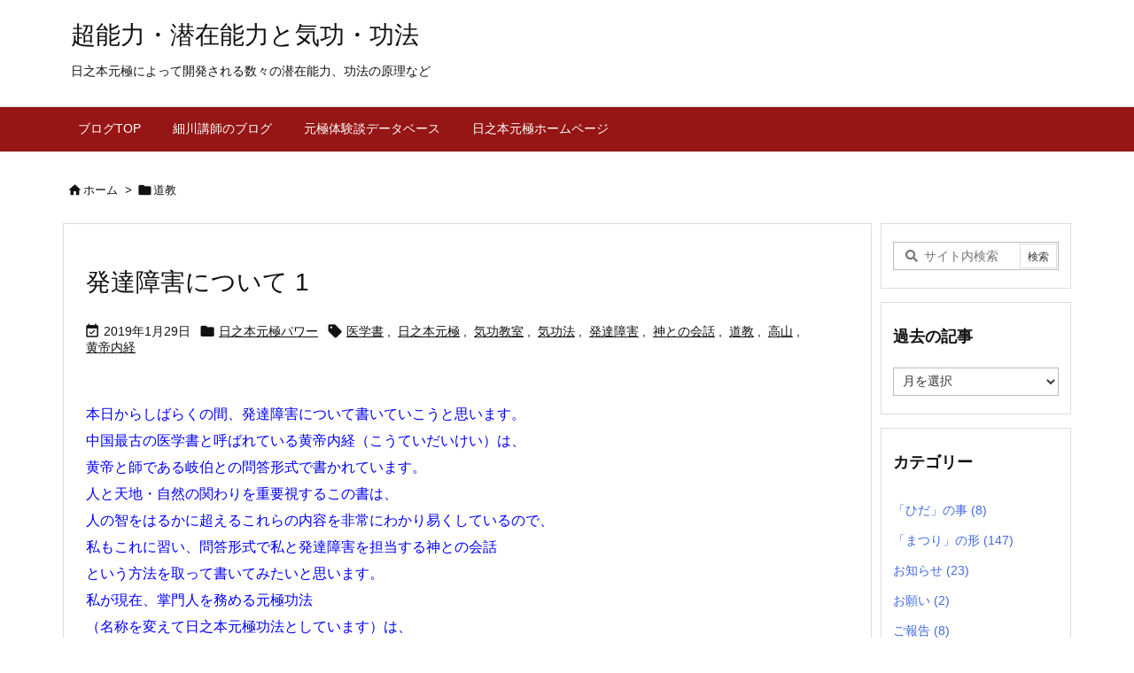

--- FILE ---
content_type: text/html; charset=UTF-8
request_url: https://www.hinomoto-genkyoku.com/tag/%E9%81%93%E6%95%99/
body_size: 37667
content:
<!DOCTYPE html>
<html lang="ja" itemscope itemtype="https://schema.org/WebPage">
<head prefix="og: http://ogp.me/ns# article: http://ogp.me/ns/article# fb: http://ogp.me/ns/fb#">
<meta charset="UTF-8" />
<meta http-equiv="X-UA-Compatible" content="IE=edge" />
<meta http-equiv="Content-Security-Policy" content="upgrade-insecure-requests" />
<meta name="viewport" content="width=device-width, initial-scale=1, user-scalable=yes" />
<meta name="robots" content="noindex,follow" />
<title>道教 | 超能力・潜在能力と気功・功法</title>
<meta name='robots' content='max-image-preview:large' />
<link rel='dns-prefetch' href='//ajax.googleapis.com' />
<link rel='preconnect' href='//fonts.googleapis.com' crossorigin />
<link rel="preload" as="style" type="text/css" href="https://www.hinomoto-genkyoku.com/wp-content/themes/luxeritas/style.async.min.css?v=1761034599" />
<link rel="preload" as="font" type="font/woff2" href="https://www.hinomoto-genkyoku.com/wp-content/themes/luxeritas/fonts/icomoon/fonts/icomoon.woff2" crossorigin />
<link rel="canonical" href="https://www.hinomoto-genkyoku.com/tag/%e9%81%93%e6%95%99/" />
<link rel="pingback" href="https://www.hinomoto-genkyoku.com/xmlrpc.php" />
<link rel="alternate" type="application/rss+xml" title="超能力・潜在能力と気功・功法 RSS Feed" href="https://www.hinomoto-genkyoku.com/feed/" />
<link rel="alternate" type="application/atom+xml" title="超能力・潜在能力と気功・功法 Atom Feed" href="https://www.hinomoto-genkyoku.com/feed/atom/" />
<link rel="icon" href="https://www.hinomoto-genkyoku.com/wp-content/themes/luxech/images/favicon.ico" />
<link rel="apple-touch-icon-precomposed" href="https://www.hinomoto-genkyoku.com/wp-content/themes/luxech/images/apple-touch-icon-precomposed.png" />
<link rel="apple-touch-icon" href="https://www.hinomoto-genkyoku.com/wp-content/themes/luxech/images/apple-touch-icon-precomposed.png" />
<meta name="description" content="超能力・潜在能力と気功・功法 | 道教 Tag" />
<meta name="theme-color" content="#4285f4">
<meta name="format-detection" content="telephone=no">
<meta name="referrer" content="no-referrer-when-downgrade" />
<meta property="og:type" content="website" />
<meta property="og:url" content="https://www.hinomoto-genkyoku.com/" />
<meta property="og:title" content="道教 | 超能力・潜在能力と気功・功法" />
<meta property="og:description" content="超能力・潜在能力と気功・功法 | 道教 Tag" />
<meta property="og:image" content="https://www.hinomoto-genkyoku.com/wp-content/themes/luxech/images/og.png" />
<meta property="og:site_name" content="超能力・潜在能力と気功・功法" />
<meta property="og:locale" content="ja_JP" />
<meta name="twitter:card" content="summary" />
<meta name="twitter:domain" content="www.hinomoto-genkyoku.com" />
<style id='wp-img-auto-sizes-contain-inline-css'>
img:is([sizes=auto i],[sizes^="auto," i]){contain-intrinsic-size:3000px 1500px}
/*# sourceURL=wp-img-auto-sizes-contain-inline-css */</style>
<style id='wp-emoji-styles-inline-css'>
img.wp-smiley, img.emoji {
display: inline !important;
border: none !important;
box-shadow: none !important;
height: 1em !important;
width: 1em !important;
margin: 0 0.07em !important;
vertical-align: -0.1em !important;
background: none !important;
padding: 0 !important;
}
/*# sourceURL=wp-emoji-styles-inline-css */</style>
<style id='global-styles-inline-css' type='text/css'>
:root{--wp--preset--aspect-ratio--square: 1;--wp--preset--aspect-ratio--4-3: 4/3;--wp--preset--aspect-ratio--3-4: 3/4;--wp--preset--aspect-ratio--3-2: 3/2;--wp--preset--aspect-ratio--2-3: 2/3;--wp--preset--aspect-ratio--16-9: 16/9;--wp--preset--aspect-ratio--9-16: 9/16;--wp--preset--color--black: #000000;--wp--preset--color--cyan-bluish-gray: #abb8c3;--wp--preset--color--white: #ffffff;--wp--preset--color--pale-pink: #f78da7;--wp--preset--color--vivid-red: #cf2e2e;--wp--preset--color--luminous-vivid-orange: #ff6900;--wp--preset--color--luminous-vivid-amber: #fcb900;--wp--preset--color--light-green-cyan: #7bdcb5;--wp--preset--color--vivid-green-cyan: #00d084;--wp--preset--color--pale-cyan-blue: #8ed1fc;--wp--preset--color--vivid-cyan-blue: #0693e3;--wp--preset--color--vivid-purple: #9b51e0;--wp--preset--gradient--vivid-cyan-blue-to-vivid-purple: linear-gradient(135deg,rgb(6,147,227) 0%,rgb(155,81,224) 100%);--wp--preset--gradient--light-green-cyan-to-vivid-green-cyan: linear-gradient(135deg,rgb(122,220,180) 0%,rgb(0,208,130) 100%);--wp--preset--gradient--luminous-vivid-amber-to-luminous-vivid-orange: linear-gradient(135deg,rgb(252,185,0) 0%,rgb(255,105,0) 100%);--wp--preset--gradient--luminous-vivid-orange-to-vivid-red: linear-gradient(135deg,rgb(255,105,0) 0%,rgb(207,46,46) 100%);--wp--preset--gradient--very-light-gray-to-cyan-bluish-gray: linear-gradient(135deg,rgb(238,238,238) 0%,rgb(169,184,195) 100%);--wp--preset--gradient--cool-to-warm-spectrum: linear-gradient(135deg,rgb(74,234,220) 0%,rgb(151,120,209) 20%,rgb(207,42,186) 40%,rgb(238,44,130) 60%,rgb(251,105,98) 80%,rgb(254,248,76) 100%);--wp--preset--gradient--blush-light-purple: linear-gradient(135deg,rgb(255,206,236) 0%,rgb(152,150,240) 100%);--wp--preset--gradient--blush-bordeaux: linear-gradient(135deg,rgb(254,205,165) 0%,rgb(254,45,45) 50%,rgb(107,0,62) 100%);--wp--preset--gradient--luminous-dusk: linear-gradient(135deg,rgb(255,203,112) 0%,rgb(199,81,192) 50%,rgb(65,88,208) 100%);--wp--preset--gradient--pale-ocean: linear-gradient(135deg,rgb(255,245,203) 0%,rgb(182,227,212) 50%,rgb(51,167,181) 100%);--wp--preset--gradient--electric-grass: linear-gradient(135deg,rgb(202,248,128) 0%,rgb(113,206,126) 100%);--wp--preset--gradient--midnight: linear-gradient(135deg,rgb(2,3,129) 0%,rgb(40,116,252) 100%);--wp--preset--font-size--small: 13px;--wp--preset--font-size--medium: 20px;--wp--preset--font-size--large: 36px;--wp--preset--font-size--x-large: 42px;--wp--preset--spacing--20: 0.44rem;--wp--preset--spacing--30: 0.67rem;--wp--preset--spacing--40: 1rem;--wp--preset--spacing--50: 1.5rem;--wp--preset--spacing--60: 2.25rem;--wp--preset--spacing--70: 3.38rem;--wp--preset--spacing--80: 5.06rem;--wp--preset--shadow--natural: 6px 6px 9px rgba(0, 0, 0, 0.2);--wp--preset--shadow--deep: 12px 12px 50px rgba(0, 0, 0, 0.4);--wp--preset--shadow--sharp: 6px 6px 0px rgba(0, 0, 0, 0.2);--wp--preset--shadow--outlined: 6px 6px 0px -3px rgb(255, 255, 255), 6px 6px rgb(0, 0, 0);--wp--preset--shadow--crisp: 6px 6px 0px rgb(0, 0, 0);}:where(.is-layout-flex){gap: 0.5em;}:where(.is-layout-grid){gap: 0.5em;}body .is-layout-flex{display: flex;}.is-layout-flex{flex-wrap: wrap;align-items: center;}.is-layout-flex > :is(*, div){margin: 0;}body .is-layout-grid{display: grid;}.is-layout-grid > :is(*, div){margin: 0;}:where(.wp-block-columns.is-layout-flex){gap: 2em;}:where(.wp-block-columns.is-layout-grid){gap: 2em;}:where(.wp-block-post-template.is-layout-flex){gap: 1.25em;}:where(.wp-block-post-template.is-layout-grid){gap: 1.25em;}.has-black-color{color: var(--wp--preset--color--black) !important;}.has-cyan-bluish-gray-color{color: var(--wp--preset--color--cyan-bluish-gray) !important;}.has-white-color{color: var(--wp--preset--color--white) !important;}.has-pale-pink-color{color: var(--wp--preset--color--pale-pink) !important;}.has-vivid-red-color{color: var(--wp--preset--color--vivid-red) !important;}.has-luminous-vivid-orange-color{color: var(--wp--preset--color--luminous-vivid-orange) !important;}.has-luminous-vivid-amber-color{color: var(--wp--preset--color--luminous-vivid-amber) !important;}.has-light-green-cyan-color{color: var(--wp--preset--color--light-green-cyan) !important;}.has-vivid-green-cyan-color{color: var(--wp--preset--color--vivid-green-cyan) !important;}.has-pale-cyan-blue-color{color: var(--wp--preset--color--pale-cyan-blue) !important;}.has-vivid-cyan-blue-color{color: var(--wp--preset--color--vivid-cyan-blue) !important;}.has-vivid-purple-color{color: var(--wp--preset--color--vivid-purple) !important;}.has-black-background-color{background-color: var(--wp--preset--color--black) !important;}.has-cyan-bluish-gray-background-color{background-color: var(--wp--preset--color--cyan-bluish-gray) !important;}.has-white-background-color{background-color: var(--wp--preset--color--white) !important;}.has-pale-pink-background-color{background-color: var(--wp--preset--color--pale-pink) !important;}.has-vivid-red-background-color{background-color: var(--wp--preset--color--vivid-red) !important;}.has-luminous-vivid-orange-background-color{background-color: var(--wp--preset--color--luminous-vivid-orange) !important;}.has-luminous-vivid-amber-background-color{background-color: var(--wp--preset--color--luminous-vivid-amber) !important;}.has-light-green-cyan-background-color{background-color: var(--wp--preset--color--light-green-cyan) !important;}.has-vivid-green-cyan-background-color{background-color: var(--wp--preset--color--vivid-green-cyan) !important;}.has-pale-cyan-blue-background-color{background-color: var(--wp--preset--color--pale-cyan-blue) !important;}.has-vivid-cyan-blue-background-color{background-color: var(--wp--preset--color--vivid-cyan-blue) !important;}.has-vivid-purple-background-color{background-color: var(--wp--preset--color--vivid-purple) !important;}.has-black-border-color{border-color: var(--wp--preset--color--black) !important;}.has-cyan-bluish-gray-border-color{border-color: var(--wp--preset--color--cyan-bluish-gray) !important;}.has-white-border-color{border-color: var(--wp--preset--color--white) !important;}.has-pale-pink-border-color{border-color: var(--wp--preset--color--pale-pink) !important;}.has-vivid-red-border-color{border-color: var(--wp--preset--color--vivid-red) !important;}.has-luminous-vivid-orange-border-color{border-color: var(--wp--preset--color--luminous-vivid-orange) !important;}.has-luminous-vivid-amber-border-color{border-color: var(--wp--preset--color--luminous-vivid-amber) !important;}.has-light-green-cyan-border-color{border-color: var(--wp--preset--color--light-green-cyan) !important;}.has-vivid-green-cyan-border-color{border-color: var(--wp--preset--color--vivid-green-cyan) !important;}.has-pale-cyan-blue-border-color{border-color: var(--wp--preset--color--pale-cyan-blue) !important;}.has-vivid-cyan-blue-border-color{border-color: var(--wp--preset--color--vivid-cyan-blue) !important;}.has-vivid-purple-border-color{border-color: var(--wp--preset--color--vivid-purple) !important;}.has-vivid-cyan-blue-to-vivid-purple-gradient-background{background: var(--wp--preset--gradient--vivid-cyan-blue-to-vivid-purple) !important;}.has-light-green-cyan-to-vivid-green-cyan-gradient-background{background: var(--wp--preset--gradient--light-green-cyan-to-vivid-green-cyan) !important;}.has-luminous-vivid-amber-to-luminous-vivid-orange-gradient-background{background: var(--wp--preset--gradient--luminous-vivid-amber-to-luminous-vivid-orange) !important;}.has-luminous-vivid-orange-to-vivid-red-gradient-background{background: var(--wp--preset--gradient--luminous-vivid-orange-to-vivid-red) !important;}.has-very-light-gray-to-cyan-bluish-gray-gradient-background{background: var(--wp--preset--gradient--very-light-gray-to-cyan-bluish-gray) !important;}.has-cool-to-warm-spectrum-gradient-background{background: var(--wp--preset--gradient--cool-to-warm-spectrum) !important;}.has-blush-light-purple-gradient-background{background: var(--wp--preset--gradient--blush-light-purple) !important;}.has-blush-bordeaux-gradient-background{background: var(--wp--preset--gradient--blush-bordeaux) !important;}.has-luminous-dusk-gradient-background{background: var(--wp--preset--gradient--luminous-dusk) !important;}.has-pale-ocean-gradient-background{background: var(--wp--preset--gradient--pale-ocean) !important;}.has-electric-grass-gradient-background{background: var(--wp--preset--gradient--electric-grass) !important;}.has-midnight-gradient-background{background: var(--wp--preset--gradient--midnight) !important;}.has-small-font-size{font-size: var(--wp--preset--font-size--small) !important;}.has-medium-font-size{font-size: var(--wp--preset--font-size--medium) !important;}.has-large-font-size{font-size: var(--wp--preset--font-size--large) !important;}.has-x-large-font-size{font-size: var(--wp--preset--font-size--x-large) !important;}
/*# sourceURL=global-styles-inline-css */
</style>

<style id='classic-theme-styles-inline-css'>
/*! This file is auto-generated */
.wp-block-button__link{color:#fff;background-color:#32373c;border-radius:9999px;box-shadow:none;text-decoration:none;padding:calc(.667em + 2px) calc(1.333em + 2px);font-size:1.125em}.wp-block-file__button{background:#32373c;color:#fff;text-decoration:none}
/*# sourceURL=/wp-includes/css/classic-themes.min.css */</style>
<style id='luxech-inline-css'>
/*! Luxeritas WordPress Theme 3.25.0 - (C) 2015 Thought is free. */*,*:before,*:after{box-sizing:border-box}@-ms-viewport{width:device-width}a:not([href]):not([tabindex]),a:not([href]):not([tabindex]):hover,a:not([href]):not([tabindex]):focus{color:inherit;text-decoration:none}a:not([href]):not([tabindex]):focus{outline:0}h1{font-size:2em;margin:.67em 0}small{font-size:80%}img{border-style:none;vertical-align:middle}hr{box-sizing:content-box;height:0;overflow:visible;margin-top:1rem;margin-bottom:1rem;border:0}pre{margin-top:0;margin-bottom:1rem;overflow:auto;-ms-overflow-style:scrollbar}code,pre{font-family:monospace,monospace;font-size:1em}ul ul,ol ul,ul ol,ol ol{margin-bottom:0}p{margin-top:0;margin-bottom:1rem}button{border-radius:0}input,button,select,optgroup,textarea{margin:0;font-family:inherit;font-size:inherit;line-height:inherit}button,input{overflow:visible}button,select{text-transform:none}button,[type=button],[type=reset],[type=submit]{-webkit-appearance:button}button:not(:disabled),[type=button]:not(:disabled),[type=reset]:not(:disabled),[type=submit]:not(:disabled){cursor:pointer}::-moz-focus-inner{padding:0;border-style:none}::-webkit-inner-spin-button{height:auto}::-webkit-search-decoration{-webkit-appearance:none}label{display:inline-block;margin-bottom:.5rem}h1,h2,h3,h4,h5,h6{margin-top:0;margin-bottom:.5rem;font-family:inherit;font-weight:500;line-height:1.2;color:inherit}.container{width:100%;margin-right:auto;margin-left:auto}@media (min-width:768px){.container{max-width:720px}}@media (min-width:992px){.container{max-width:960px}}@media (min-width:1200px){.container{max-width:1140px}}.row{display:flex;flex-wrap:wrap}div[class^=col-]{flex:0 0 auto;position:relative;width:100%;min-height:1px;padding-right:15px;padding-left:15px}.col-12{max-width:100%}.col-6{max-width:50%}.col-4{max-width:33.333333%}.clearfix:after{display:block;clear:both;content:""}.pagination{display:flex;padding-left:0;list-style:none;border-radius:.25rem}table{border-collapse:collapse}caption{padding-top:.75rem;padding-bottom:.75rem;color:#6c757d;text-align:left;caption-side:bottom}th{text-align:left}body .material-icons,body .material-icons-outlined{font-size:inherit;font-feature-settings:'liga';-moz-osx-font-smoothing:grayscale;text-rendering:optimizeLegibility;transform:scale(1.3,1.3);transform-origin:top;margin-top:-.16em}.material-icons.flip-h{transform:scale(-1.3,1.3)}.material-icons.rotate{transform:rotate(180deg) translate(0,-1.3em) scale(1.3,1.3)}.material-icons.pull-left{float:left;margin-right:.3em}.material-icons.pull-right{float:right;margin-left:.3em}@font-face{font-family:'icomoon';src:url('/wp-content/themes/luxeritas/fonts/icomoon/fonts/icomoon.eot');src:url('/wp-content/themes/luxeritas/fonts/icomoon/fonts/icomoon.eot') format('embedded-opentype'),url('/wp-content/themes/luxeritas/fonts/icomoon/fonts/icomoon.woff2') format('woff2'),url('/wp-content/themes/luxeritas/fonts/icomoon/fonts/icomoon.woff') format('woff'),url('/wp-content/themes/luxeritas/fonts/icomoon/fonts/icomoon.ttf') format('truetype'),url('/wp-content/themes/luxeritas/fonts/icomoon/fonts/icomoon.svg') format('svg');font-weight:400;font-style:normal;font-display:swap}[class^=ico-],[class*=" ico-"]{font-family:'icomoon';display:inline-block;font-style:normal;font-weight:400;font-variant:normal;text-transform:none;text-rendering:auto;line-height:1;-webkit-font-smoothing:antialiased;-moz-osx-font-smoothing:grayscale}.ico-speech-bubble:before{content:"\e903"}.ico-external-link-alt:before{content:"\f35d"}.ico-external-link-square-alt:before{content:"\f360"}.ico-line:before{content:"\e700"}.ico-feedly:before{content:"\e600"}.ico-plus-square:before{content:"\f0fe"}.ico-minus-square:before{content:"\f146"}.ico-caret-square-down:before{content:"\f150"}.ico-search:before{content:"\f002"}.ico-link:before{content:"\f0c1"}.ico-caret-right:before{content:"\f0da"}.ico-spinner:before{content:"\f110"}.ico-comment:before{content:"\e900"}.ico-comments:before{content:"\e901"}.ico-chevron-up:before{content:"\f077"}.ico-chevron-down:before{content:"\f078"}.ico-twitter:before{content:"\f099"}.ico-x-twitter:before{content:"\e902"}.ico-facebook:before{content:"\f09a"}.ico-linkedin:before{content:"\f0e1"}.ico-angle-double-right:before{content:"\f101"}.ico-chevron-circle-left:before{content:"\f137"}.ico-chevron-circle-right:before{content:"\f138"}.ico-youtube-play:before{content:"\f16a"}.ico-instagram:before{content:"\f16d"}.ico-pinterest-p:before{content:"\f231"}.ico-get-pocket:before{content:"\f265"}.ico-spin{animation:ico-spin 2s infinite linear}@keyframes ico-spin{0%{transform:rotate(0)}100%{transform:rotate(360deg)}}*{margin:0;padding:0}a:hover,.term img,a:hover,.term img:hover{transition:opacity .3s,transform .5s}a:hover img{opacity:.8}hr{border-top:1px dotted #999}img,video,object,canvas{max-width:100%;height:auto;box-sizing:content-box}.no-js img.lazy{display:none!important}pre,ul,ol{margin:1.6em 0}ul ul,ol ol,ul ol,ol ul{margin:0 .6em 0}pre{margin-bottom:30px}blockquote,.wp-block-quote{display:block;position:relative;overflow:hidden;overflow-wrap:anywhere;margin:1.6em 5px;padding:25px;font-size:1.4rem;background:#fdfdfd;border:0;border-radius:6px;box-shadow:0 5px 5px 0 rgba(18,63,82,.035),0 0 0 1px rgba(176,181,193,.2)}blockquote:after{content:"\275b\275b";display:block;position:absolute;font-family:Arial,sans-serif;font-size:200px;line-height:1em;left:-25px;top:-15px;opacity:.04}blockquote cite,.wp-block-quote cite{display:block;text-align:right;font-family:serif;font-size:.9em;font-style:oblique}.wp-block-quote:not(.is-large):not(.is-style-large){border:0}blockquote ol:first-child,blockquote p:first-child,blockquote ul:first-child{margin-top:5px}blockquote ol:last-child,blockquote p:last-child,blockquote ul:last-child{margin-bottom:5px}[type=submit],[type=text],[type=email],.reply a{display:inline;line-height:1;vertical-align:middle;padding:12px 12px 11px;max-width:100%}.reply a,[type=submit],.widget_categories select,.widget_archive select{color:#333;font-weight:400;background:#fff;border:1px solid #ddd}option,textarea,[type=text],[type=email],[type=search]{color:inherit;background:#fff;border:1px solid #ddd}[type=search]{-webkit-appearance:none;outline-offset:-2px;line-height:1;border-radius:0}textarea{overflow:auto;resize:vertical;padding:8px;max-width:100%}button{appearance:none;outline:0;border:0}.cboth{clear:both}.bold{font-weight:700}.wp-caption{margin-bottom:1.6em;max-width:100%}.wp-caption img[class*=wp-image-]{display:block;margin:0}.post .wp-caption-text,.post .wp-caption-dd{font-size:1.2rem;line-height:1.5;margin:0;padding:.5em 0}.sticky .posted-on{display:none}.bypostauthor>article .fn:after{content:"";position:relative}.screen-reader-text{clip:rect(1px,1px,1px,1px);height:1px;overflow:hidden;position:absolute !important;width:1px}strong{font-weight:700}em{font-style:italic}.alignleft{display:inline;float:left}.alignright{display:inline;float:right}.aligncenter{display:block;margin-right:auto;margin-left:auto}.post .alignfull{margin-left:-68px;margin-right:-68px}figure.alignwide>img,figure.alignfull>img{min-width:100%}blockquote.alignleft,.wp-caption.alignleft,.post img.alignleft{margin:.4em 1.6em 1.6em 0}blockquote.alignright,.wp-caption.alignright,.post img.alignright{margin:.4em 0 1.6em 1.6em}blockquote.aligncenter,.wp-caption.aligncenter,.post img.aligncenter{clear:both;margin-top:.4em;margin-bottom:1.6em}.wp-caption.alignleft,.wp-caption.alignright,.wp-caption.aligncenter{margin-bottom:1.2em}img[class*=wp-image-],img[class*=attachment-]{max-width:100%;height:auto}.gallery-item{display:inline-block;text-align:left;vertical-align:top;margin:0 0 1.5em;padding:0 1em 0 0;width:50%}.gallery-columns-1 .gallery-item{width:100%}.gallery-columns-2 .gallery-item{max-width:50%}@media screen and (min-width:30em){.gallery-item{max-width:25%}.gallery-columns-1 .gallery-item{max-width:100%}.gallery-columns-2 .gallery-item{max-width:50%}.gallery-columns-3 .gallery-item{max-width:33.33%}.gallery-columns-4 .gallery-item{max-width:25%}}.gallery-caption{display:block;font-size:1.2rem;line-height:1.5;padding:.5em 0}.wp-block-image{margin:1.6em 0}figure.wp-block-image{display:inline-block}.post ul.blocks-gallery-grid{padding:0}#head-in{padding-top:28px;background:#fff}.band{position:absolute;top:0;left:0;right:0}div[id*=head-band]{margin:auto;height:34px;line-height:34px;overflow:hidden;background:#fff;border-bottom:1px solid #ddd}.band-menu{position:relative;margin:auto}.band-menu ul{font-size:1px;margin:0 -5px 0 0;position:absolute;right:10px;list-style:none}.band-menu li{display:inline-block;vertical-align:middle;font-size:1.2rem;margin:0 3px;line-height:1}.band-menu li a{color:#111;text-decoration:none}.band-menu li a:hover{color:#09f}.band-menu .menu-item a:before{display:inline;margin:5px;line-height:1;font-family:"icomoon";content:"\f0da"}div[id*=head-band] .snsf{display:block;min-width:28px;height:20px;margin:-2px -6px 0 0;text-align:center}div[id*=head-band] .snsf a{display:block;height:100%;width:100%;text-decoration:none;letter-spacing:0;font-family:Verdana,Arial,Helvetica,Roboto;padding:4px;border-radius:2px}#sitename{display:inline-block;max-width:100%;margin:0 0 12px;font-size:2.8rem;line-height:1.4}#sitename a{color:inherit;text-decoration:none}.desc{line-height:1.4}.info{padding:20px 10px;overflow:hidden}.logo,.logo-up{position:relative;margin:15px auto -10px auto;text-align:center}.logo-up{margin:15px auto 0 auto}#header .head-cover{position:relative;margin:auto}#header #gnavi,#foot-in,.foot-nav{margin:auto}#nav{margin:0;padding:0;border-top:1px solid #ddd;border-bottom:1px solid #ddd;position:relative;z-index:20}#nav,#gnavi ul.gu,#gnavi li.gl>a,.mobile-nav{color:#111;background:#fff}#gnavi .mobile-nav{display:none}#gnavi .nav-menu{display:block}#gnavi ul.gu{margin:0}#gnavi li.gl{float:left;position:relative;list-style-type:none;text-indent:0;white-space:nowrap}#gnavi li.gl>a{display:block;text-decoration:none;text-align:center;height:100%}#gnavi li ul.gu{display:none}@media (min-width:992px){#gnavi ul.gu{display:flex;flex-wrap:wrap}#gnavi li.gl{flex:0 0 auto;min-width:1px;background:#09f}#gnavi .gc>ul>li.gl{background:0 0}#gnavi li.gl>a>.gim{display:block;height:100%}#gnavi .gc>ul>li>a>.gim{transition:.4s;border-bottom:0;padding:16px 18px}#gnavi li.gl>ul{display:none;margin:0;border:1px solid #ddd;border-bottom:0;background:0 0;position:absolute;top:100%;z-index:1}#gnavi li li.gl{width:100%;min-width:160px}#gnavi li li.gl a>.gim{border-bottom:1px solid #ddd;font-size:1.3rem;padding:10px 15px;width:100%;text-align:left}#gnavi li li.gl>ul{padding:0;border-top:1px solid #ddd;overflow:hidden;top:-1px;left:100%}#gnavi li.gl:hover>a,#gnavi li.gl:hover>a>.gim,div.mobile-nav:hover,ul.mobile-nav li:hover{color:#fff;background:#09f}#gnavi li[class*=current]>a{background:none repeat scroll 0 0 #000;color:#fff}#gnavi ul ul>li[class*=children]>a>.gim:after{font-family:"icomoon";content:"\f0da";position:absolute;right:6px;top:0;bottom:0;margin:auto;height:1.3rem}}@media (max-width:991px){.mobile-nav p{letter-spacing:0;font-size:1.1rem;line-height:1;margin:6px 0 0}.mobile-nav li{white-space:nowrap;text-align:center;padding:8px 10px;border:0;list-style:none;cursor:pointer}.mobile-nav li:hover{opacity:.6}.mobile-nav li i,.mobile-nav li svg{font-size:1.8rem;font-style:normal}#gnavi ul.gu{display:none;border:0;border-bottom:solid 1px #ddd}#gnavi li.gl{display:block;float:none;width:100%;padding-left:0;text-align:left;line-height:2.3;border-top:1px solid #ddd;list-style:disc inside}#gnavi li.gl:hover>a>.gim{background:0 0}}#primary{border:1px solid transparent}#section,.grid{margin:0 10px 20px 0}.grid{padding:45px 68px;background:#fff;border:1px solid #ddd}#breadcrumb{margin:20px 0 15px;padding:8px;line-height:2}#breadcrumb,#breadcrumb a{color:#111;text-decoration:none;word-break:normal}#breadcrumb a:hover{text-decoration:underline}#breadcrumb h1,#breadcrumb li{display:inline;list-style-type:none;font-size:1.3rem}#breadcrumb i,#breadcrumb svg{margin-right:3px}#breadcrumb i.arrow{margin:0 8px}.term{margin-right:10px}.term img{float:left;max-width:40%;height:auto;margin-bottom:15px;background:inherit;border:1px solid #ddd;border-radius:4px;box-shadow:0 0 2px 1px rgba(255,255,255,1) inset}.term img:hover{border-color:#06c}#related .term img{padding:1px;width:100px;height:100px}.read-more-link,.read-more-link i,.read-more-link svg{text-decoration:underline}#list a{word-break:normal}#list .toc{margin:0 0 25px}#list .excerpt{margin:0 0 12px;line-height:1.8}.exsp{display:inline}#list .read-more{clear:both;line-height:1;margin:35px 0 30px;text-align:right}#list .read-more{margin:0}@media (max-width:575px){.read-more-link{color:inherit;background:#fafafa;border:1px solid #aaa}.read-more-link:hover{color:#dc143c;background:#f0f0f0;text-decoration:none}}.meta,.post .meta{margin:0;font-size:1.4rem;color:#111;margin-bottom:35px;vertical-align:middle;padding:16px 0}.meta a{display:inline-block;color:#111;text-decoration:underline}.meta i{margin-right:6px}.meta span{margin:0 12px 0 0}.meta span.break{margin:0 8px 0 4px}.meta span.first-item{margin:0;white-space:nowrap}.meta-box{margin:30px 10px}.toc .meta-u,.post .meta-u{background:0 0;border:0;margin:0 0 10px;padding:0}.post .meta-u{overflow:hidden;text-align:right}#paging{margin:auto;text-align:center}#paging ul{padding:0}#paging i{font-weight:700}#paging .not-allow i{font-weight:400;opacity:.3}.pagination{display:flex;justify-content:center;margin:0}.pagination li{flex:1 1 42px;max-width:42px;min-width:27px;float:left}.pagination>li>a,.pagination>li>span{display:inline-block;text-decoration:none;width:100%;padding:6px 0;color:inherit;background:#fff;border:1px solid #ddd;border-right:0}.pagination>li:last-child>a,.pagination>li:last-child>span,.pagination>.not-allow:first-child>span:hover{border-right:1px solid #ddd}.pagination>.active>span,.pagination .current,.pagination>li>a:hover{color:#fff;background:#dc143c}.pagination>.active>span:hover,.pagination>.not-allow>span:hover{cursor:text}.post #paging{margin:20px 0 40px}.post{font-size:1.6rem;line-height:1.9}.post p{margin:1.3em 0}.post a{text-decoration:underline}.post h2,.post h3,.post h4,.post h5,.post h6{line-height:1.4;margin-top:35px;margin-bottom:30px}.post h1:first-child{margin-top:0}.post h2{border-left:8px solid #999;font-size:2.4rem;margin-top:50px;padding:8px 20px}.post h3{font-size:2.2rem;padding:2px 15px;margin-top:50px;margin-left:5px;border-left:2px #999 solid}.post h4{font-size:1.8rem;padding:0 12px;border:0;border-left:solid 12px #999}.post h2:first-child,.post h3:first-child{margin-top:30px}.post table{margin-bottom:30px}.post td,.post th{padding:8px 10px;border:1px solid #ddd}.post th{text-align:center;background:#f5f5f5}.post ul,.post ol{padding:0 0 0 30px}.post .vcard{text-align:right}.post .vcard i,.post .vcard svg{margin-right:8px}.entry-title,#front-page-title{font-size:2.8rem;line-height:1.5;background:0 0;border:none;margin:0 0 10px;padding:0}.entry-title a{color:inherit;text-decoration:none}.entry-title a:hover{color:#dc143c}#sns-tops{margin:-25px 0 45px}#sns-bottoms{margin:16px 0 0}#bottom-area #sns-bottoms{margin-bottom:0}.sns-msg h2{display:inline-block;margin:0 0 0 5px;padding:0 8px;line-height:1;font-size:1.6rem;background:0 0;border:none;border-bottom:5px solid #ccc}#pnavi{clear:both;padding:0;border:1px solid #ddd;background:#fff;height:auto;overflow:hidden}#pnavi .next,#pnavi .prev{position:relative}#pnavi .next{text-align:right;border-bottom:1px solid #ddd}#pnavi i,#pnavi svg{font-size:2.2rem}#pnavi .next-arrow,#pnavi .prev-arrow{font-size:1.6rem;position:absolute;top:10px}#pnavi .next-arrow *,#pnavi .prev-arrow *{vertical-align:middle}#pnavi .next-arrow{left:20px}#pnavi .prev-arrow{right:20px}#pnavi .ntitle,#pnavi .ptitle{margin-top:32px}#pnavi img{height:100px;width:100px;border:1px solid #ddd;border-radius:8px}#pnavi a{display:block;padding:15px 30px;overflow:hidden;text-decoration:none;color:#666;min-height:132px}#pnavi a:hover{color:#dc143c}#pnavi a>img,#pnavi a:hover>img{transition:opacity .4s,transform .4s}#pnavi a:hover>img{border-color:#337ab7}#pnavi .block-span{display:block;margin-top:35px}#pnavi .next img,#pnavi .no-img-next i,#pnavi .no-img-next svg{float:right;margin:0 0 0 10px}#pnavi .prev img,#pnavi .no-img-prev i,#pnavi .no-img-prev svg{float:left;margin:0 10px 0 0}#pnavi i.navi-home,#pnavi svg.navi-home,#pnavi .no-img-next i,#pnavi .no-img-next svg,#pnavi .no-img-prev i,#pnavi .no-img-prev svg{font-size:7.6rem;padding:5px 0}@media (min-width:1200px),(min-width:540px) and (max-width:991px){#pnavi .next,#pnavi .prev,#pnavi .next a,#pnavi .prev a{padding-bottom:32767px;margin-bottom:-32752px}#pnavi .next,#pnavi .prev{margin-bottom:-32767px;width:50%}#pnavi .next{float:right;border-left:1px solid #ddd}}.related,.discussion,.tb{font-size:2.4rem;line-height:2;margin:0 0 15px}.related i,.related svg,.discussion i,.discussion svg,.tb i,.tb svg{margin-right:10px}#related{padding:0}#related .term img{float:left;margin:8px 10px 8px 0}#related h3{font-size:1.6rem;font-weight:700;padding:0;margin:10px 0 10px 10px;border:none}#related h3 a{color:inherit;text-decoration:none;line-height:1.6}#related h3 a:hover{color:#09f}#related .toc{padding:10px 0;border-top:1px dotted #ccc}#related .toc:first-child{border-top:none}#related .excerpt p{display:inline;opacity:.7;font-size:1.3rem}#comments h3{font-size:1.6rem;border:none;padding:10px 0;margin-bottom:10px}#comments h3 i,#comments h3 svg{font-size:2.2rem;margin-right:10px}.comments-list,.comments-list li{border-bottom:1px solid #ddd}.comments-list li{margin-bottom:20px}.comments-list .comment-body{padding-bottom:20px}.comments-list li:last-child{margin-bottom:0;padding-bottom:0;border:none}#comments p{font-size:1.4rem;margin:20px 0}#comments label{display:block}.comment-author.vcard .avatar{display:block;float:left;margin:0 10px 20px 0}.comment-meta{margin-bottom:40px}.comment-meta:after{content:" ";clear:both}.fn{line-height:1.6;font-size:1.5rem}.says{margin-left:10px}.commentmetadata{font-size:1.4rem;height:15px;padding:10px 10px 10px 0}.reply a{display:block;text-decoration:none;text-align:center;width:65px;margin:0 0 0 auto}.comments-list{padding-left:0;list-style-type:none}.comments-list li.depth-1>ul.children{padding-left:30px}.comments-list li{list-style-type:none}#comments .no-comments{margin:0 0 20px;padding:10px 20px 30px;border-bottom:1px solid #ddd}#c-paging{text-align:center;padding:0 0 20px;border-bottom:1px solid #ccc}#commentform p{margin:0 0 20px}#respond{font-size:1.6rem}#commentform .tags{padding:10px;font-size:1.3rem}#commentform-author{display:flex;flex-wrap:wrap}.comment-form-author{flex:0 1 35%;padding-right:10px}.comment-form-email{flex:1 0 64%}#commentform,#comments textarea,[type^=text],[class^=comment-form-]{margin:0;width:100%}#comments .comment-form-cookies-consent{display:table}#comments .comment-form-cookies-consent *{display:table-cell;margin:0 5px 0 0;width:auto;vertical-align:middle}#comments .form-submit{margin:0}#comments .comments-list .form-submit{margin-bottom:40px}#comments [type=submit]{color:#fff;background:#666;padding:18px 18px 17px;cursor:pointer}#comments [type=submit]:hover{background:#dc143c}#trackback input{width:100%;margin:0 0 10px}#list-title{margin:0 0 40px;font-size:2.8rem;font-weight:400}#section .grid #list-title{margin:0}div[id*=side-],#col3{padding:20px 0;border:1px solid #ddd;background:#fff}#side .widget,#col3 .widget{overflow-wrap:anywhere;margin:0 6px;padding:20px 7px;border:1px solid transparent}#side ul,#col3 ul{margin-bottom:0}#side ul li,#col3 ul li{list-style-type:none;line-height:2;margin:0;padding:0}#side ul li li,#col3 ul li li{margin-left:16px}#side h3,#col3 h3,#side h4,#col3 h4{font-size:1.8rem;font-weight:700;color:#111;margin:4px 0 20px;padding:4px 0}.search-field{border:1px solid #bbb}#wp-calendar,.wp-calendar-nav{background:#fff}#wp-calendar caption{color:inherit;background:#fff}#wp-calendar #today{background:#ffec67}#wp-calendar .pad{background:#fff9f9}#footer{clear:both;background:#fff;border-top:1px solid #ddd;z-index:10}.row{margin:0}#foot-in{padding:25px 0}#foot-in a,#footer-menu,.foot-nav a{color:#111}#foot-in h4{font-size:1.8rem;font-weight:700;margin:15px 0;padding:4px 10px;border-left:8px solid #999}#foot-in ul li{list-style-type:none;line-height:1.8;margin:0 10px;padding:0}#foot-in ul li li{margin-left:15px}.foot-nav ul{margin:0 auto;padding:20px 15px}.foot-nav li{display:inline-block;margin:0}.foot-nav li:before{content:"\07c";margin:0 10px}.foot-nav li:first-child:before{content:"";margin:0}#copyright{font-size:1.2rem;padding:20px 0;color:#111;background:#fff;clear:both}#footer .copy{font-size:1.2rem;line-height:1;margin:20px 0 0;text-align:center}#footer .copy a{color:inherit}#footer #thk{margin:20px 0;white-space:nowrap;font-size:1.1rem;word-spacing:-1px}#page-top{position:fixed;bottom:14px;right:14px;font-weight:700;background:#656463;text-decoration:none;color:#fff;padding:16px 20px;text-align:center;cursor:pointer;transition:.8s;opacity:0;visibility:hidden;z-index:99}#page-top:hover{opacity:1!important}iframe{box-sizing:content-box;border:0}.i-video{display:block;position:relative;overflow:hidden}.i-video{padding-top:25px;padding-bottom:56.25%}.i-video iframe,.i-video object,.i-video embed{position:absolute;top:0;left:0;height:100%;width:100%}.i-embed iframe{width:100%}.head-under{margin-top:20px}.head-under,.post-title-upper,.post-title-under{margin-bottom:20px}.posts-under-1{padding:20px 0}.posts-under-2{padding-bottom:40px}.recentcomments a{display:inline;padding:0;margin:0}#main{flex:0 1 772px;max-width:772px;min-width:1px;float:left}#side{flex:0 0 366px;width:366px;min-width:1px;float:right}@media (min-width:992px){#primary,#field{display:flex}#breadcrumb,.head-cover{display:block !important}#sitename img{margin:0}}@media screen and (min-width:768px){.logo,#head-band-in,div[id*=head-band] .band-menu,#header .head-cover,#header #gnavi,#foot-in{max-width:720px}}@media screen and (min-width:992px){.logo,#head-band-in,div[id*=head-band] .band-menu,#header .head-cover,#header #gnavi,#foot-in{max-width:960px}}@media screen and (min-width:992px) and (max-width:1199px){#main{flex:0 1 592px;max-width:592px;min-width:1px}}@media screen and (min-width:1200px){.logo,#head-band-in,div[id*=head-band] .band-menu,#header .head-cover,#header #gnavi,#foot-in{max-width:1140px}#list .term img{width:auto;height:auto;margin-right:20px}}@media screen and (max-width:1199px){#list .term img{max-width:40%;height:auto;margin-right:20px}}@media print,(max-width:991px){#primary,#main,#side{display:block;width:100%;float:none;clear:both}div[id*=head-band]{padding:0 5px}#header #gnavi{padding-left:0;padding-right:0}#main{margin-bottom:30px}#section{margin-right:0}.grid,#side .widget,#col3 .widget{padding-left:20px;padding-right:20px}.grid{margin:0 0 20px}.post .alignfull{margin-left:-20px;margin-right:-20px}#side .widget,#col3 .widget{margin-left:0;margin-right:0}#related .toc{margin-right:15px}.comments-list li.depth-1>ul.children{padding-left:0}#foot-in{padding:0}#foot-in .col-xs-4,#foot-in .col-xs-6,#foot-in .col-xs-12{display:none}div[id*=side-]{margin-bottom:20px}#side-scroll{max-width:32767px}}@media (max-width:575px){.grid,#side .widget,#col3 .widget{padding-left:7px;padding-right:7px}.meta,.post .meta{font-size:1.2rem}#list .term img{max-width:30%;height:auto;margin:0 15px 25px 0}#list .excerpt{padding-left:0;margin:0 0 40px}.excerpt p:not(.meta){display:inline}.excerpt br{display:none}.read-more-link{display:block;clear:both;padding:12px;font-size:1.2rem;text-align:center;white-space:nowrap;overflow:hidden}.read-more-link,.read-more-link i{text-decoration:none}#list .term img{margin-bottom:30px}#list .read-more-link{margin:20px 0 0}#sitename{font-size:2.2rem}.entry-title,#front-page-title,.post h2,.post h3,.related,.discussion,.tb{font-size:1.8rem}#paging a,#paging span{padding:13px 0}[class^=comment-form-]{flex:0 0 100%;padding:0}#page-top{font-size:2rem;padding:8px 14px}.ptop{display:none}}div[class*=sns-]{margin:0;padding:0}div[class*=sns-] li{margin:5px 0;list-style-type:none;cursor:pointer}div[class*=sns-] .clearfix{padding:0}div[class*=sns-] i{max-width:16px}.snsb{display:flex;flex-wrap:wrap;padding:0;margin:0;letter-spacing:-.4em}.snsb li{margin-bottom:2px;letter-spacing:normal;white-space:nowrap;list-style-type:none;vertical-align:top}.sns-c .snsb li,.sns-w .snsb li{position:relative;max-width:94px;padding:1px;height:32px}.sns-c .snsb li [aria-label],.sns-w .snsb li [aria-label]{display:block;position:relative;margin:auto;padding:9px 3px 0;height:32px;width:82px;line-height:1;font-family:Verdana,Arial,Helvetica,Roboto;font-size:1.3rem;letter-spacing:-1px;text-decoration:none;border-radius:3px}.sns-c .snsb li [aria-label]{color:#fff;background:#000;box-shadow:1px 1px 3px 0 rgba(0,0,0,.3)}.sns-c .snsb li [aria-label]:hover{color:#fff;opacity:.6}.sns-w .snsb li [aria-label]:hover{background:#f8f8f8;opacity:.7}.sns-c .snsb li,.sns-w .snsb li{margin:3px 2px 0 0}.sns-n .snsb li:last-child{margin-right:0}.sns-c .ico-hatena,.sns-w .ico-hatena{font-weight:700;font-family:Verdana,Arial,Helvetica,Roboto}.sns-c .snsb [aria-label],.sns-w .snsb [aria-label]{text-align:center}.sns-c .snsb i,.sns-w .snsb i{margin-right:5px}div[class$=-w] ul[class*=sns] li a,div[class$=-w] ul[class*=sns] li.cp-button [aria-label]{color:#666;background:#fbfbfb;border:1px solid #ccc}.sns-c .snsb .twitter a{background:#010101}.sns-c .snsb .facebook a{background:#3b5998}.sns-c .snsb .linkedin a{background:#0479b4}.sns-c .snsb .pinit a{background:#bd081c}.sns-c .snsb .hatena a{background:#3875c4}.sns-c .snsb .pocket a{background:#ee4257}.sns-c .snsb .line a{background:#00c300}.sns-c .snsb .rss a{background:#f86300}.sns-c .snsb .feedly a{background:#2bb24c}.sns-c .snsb .cp-button [aria-label]{background:#56350d}.sns-w .snsb .twitter a{color:#010101}.sns-w .snsb .facebook a{color:#3b5998}.sns-w .snsb .linkedin a{color:#0479b4}.sns-w .snsb .pinit a{color:#bd081c}.sns-w .snsb .hatena a{color:#3875c4}.sns-w .snsb .pocket a{color:#ee4257}.sns-w .snsb .line a{color:#00c300}.sns-w .snsb .rss a{color:#f86300}.sns-w .snsb .feedly a{color:#2bb24c}.sns-w .snsb .cp-button [aria-label]{color:#56350d}.snscnt{display:block;position:absolute;right:0;top:-25px;width:82px;padding:3px 0;font-size:1.1rem;border:1px solid #bbb;border-radius:3px;background:#fdfdfd;color:#333}.sns-w .snscnt{right:-1px}.snscnt i{margin:0 !important}.snscnt:after,.snscnt:before{top:100%;left:50%;border:solid transparent;content:" ";height:0;width:0;position:absolute}.snscnt:after{border-color:rgba(255,255,255,0);border-top-color:#fff;border-width:2px;margin-left:-2px}.snscnt:before{border-color:rgba(153,153,153,0);border-top-color:#bbb;border-width:4px;margin-left:-4px}@media screen and (max-width:765px){.sns-c .snsb li a,.sns-w .snsb li a{min-width:30px}div[class*=sns-] .snsname{display:none}}@media screen and (min-width:992px){.snsb li.line-sm{display:none !important}}@media screen and (max-width:991px){.snsb li.line-pc{display:none !important}}div[class*=snsf-]{margin:2px 0 0;padding:0}div[class*=snsf-] .clearfix{padding:0}div[class*=snsf-] i,div[class*=snsf-] svg{max-width:16px}.snsname,.cpname{margin-left:5px}.snsfb{display:flex;flex-wrap:wrap;justify-content:space-between}.snsf-c li,.snsf-w li{flex:1 1 auto;list-style:none;vertical-align:middle;text-align:center;color:#fff;padding:1px 2px;margin-bottom:2px;white-space:nowrap;cursor:pointer}.snsf-c .snsfb li [aria-label],.snsf-w .snsfb li [aria-label]{padding:9px 0 10px}.snsf-c [aria-label],.snsf-w [aria-label],.snsf-c .snsfcnt,.snsf-w .snsfcnt{display:block;font-family:Verdana,Arial,Helvetica,Roboto;text-align:center;text-decoration:none;width:100%;border-radius:2px}.snsf-c .ico-hatena,.snsf-w .ico-hatena{font-weight:700;font-family:Verdana,Arial,Helvetica,Roboto}.snsf-c [aria-label],.snsf-c [aria-label]:hover,.snsf-w [aria-label],.snsf-w [aria-label]:hover{position:relative;line-height:1;padding:10px 0;color:#fff}.snsf-c .snsfb li [aria-label],.snsf-w .snsfb li [aria-label]{font-family:Verdana,Arial,Helvetica,Roboto;font-size:1.3rem;letter-spacing:-1px}.snsf-c .snsfb li [aria-label]{height:32px;box-shadow:0 1px 4px 0 rgba(0,0,0,.2)}.snsf-w .snsfb li [aria-label]{box-sizing:border-box;border:1px solid #ddd}.snsf-c .snsfb li [aria-label]:hover{opacity:.6}.snsf-w .snsfb li [aria-label]:hover{background:#f8f8f8;opacity:.7}.snsf-c .snsfb i,.snsf-w .snsfb i{margin-right:3px}.snsfcnt{display:block;position:absolute;right:0;top:-18px;padding:3px 0;font-size:1.1rem;background:#fffefd}.snsf-c .snsfcnt{color:#333;border:2px solid #ddd}.snsf-w .snsfcnt{box-sizing:content-box;top:-18px;left:-1px;border:1px solid #ddd;border-radius:2px 2px 0 0;color:#333}.snsfcnt i{margin:0 !important}div[class$=-w] ul[class*=sns] li a,div[class$=-w] ul[class*=sns] li.cp-button [aria-label]{background:#fbfbfb}.snsf-c .twitter a{background:#010101}.snsf-c .facebook a{background:#3b5998}.snsf-c .linkedin a{background:#0479b4}.snsf-c .pinit a{background:#bd081c}.snsf-c .hatena a{background:#3875c4}.snsf-c .pocket a{background:#ee4257}.snsf-c .line a{background:#00c300}.snsf-c .rss a{background:#f86300}.snsf-c .feedly a{background:#2bb24c}.snsf-c .cp-button [aria-label]{background:#56350d}.snsf-c .twitter .snsfcnt{border-color:#010101}.snsf-c .facebook .snsfcnt{border-color:#3b5998}.snsf-c .linkedin .snsfcnt{border-color:#0479b4}.snsf-c .pinit .snsfcnt{border-color:#bd081c}.snsf-c .hatena .snsfcnt{border-color:#3875c4}.snsf-c .pocket .snsfcnt{border-color:#ee4257}.snsf-c .line .snsfcnt{border-color:#00c300}.snsf-c .rss .snsfcnt{border-color:#f86300}.snsf-c .feedly .snsfcnt{border-color:#2bb24c}.snsf-c .cp-button .snsfcnt{border-color:#56350d}.snsf-w .snsfb .twitter a{color:#010101}.snsf-w .snsfb .facebook a{color:#3b5998}.snsf-w .snsfb .linkedin a{color:#0479b4}.snsf-w .snsfb .pinit a{color:#bd081c}.snsf-w .snsfb .hatena a{color:#3875c4}.snsf-w .snsfb .pocket a{color:#ee4257}.snsf-w .snsfb .line a{color:#00c300}.snsf-w .snsfb .rss a{color:#f86300}.snsf-w .snsfb .feedly a{color:#2bb24c}.snsf-w .snsfb .cp-button [aria-label]{color:#56350d}@media screen and (max-width:765px){div[class*=snsf-] .snsname{display:none}}@media screen and (min-width:992px){.snsfb li.line-sm{display:none !important}}@media screen and (max-width:991px){.snsfb li.line-pc{display:none !important}}div[class*=snsi-]{margin:5px 0 0;padding:0}div[class*=snsi-] .clearfix{padding:0}div[class*=snsi-] i{max-width:16px;font-size:12px}.snsib{display:flex;flex-wrap:wrap;justify-content:space-between}.snsi-c li,.snsi-w li{flex:1;list-style:none;vertical-align:middle;color:#fff;padding:1px 2px;margin-bottom:2px;white-space:nowrap;cursor:pointer}.snsi-c .snsib li [aria-label],.snsi-w .snsib li [aria-label]{padding:5px 0}.snsi-c [aria-label],.snsi-w [aria-label],.snsi-c .snsicnt,.snsi-w .snsicnt{display:inline-block;white-space:nowrap;font-family:Verdana,Arial,Helvetica,Roboto;text-align:center;text-decoration:none;padding:0;width:100%;height:100%}.snsi-c .ico-hatena,.snsi-w .ico-hatena{font-weight:700;font-family:Verdana,Arial,Helvetica,Roboto}.snsi-c [aria-label],.snsi-c [aria-label]:hover,.snsi-w [aria-label],.snsi-w [aria-label]:hover{position:relative;line-height:1;color:#fff;border-radius:3px}.snsi-c .snsib li [aria-label]{height:32px;box-shadow:1px 1px 3px 0 rgba(0,0,0,.2)}.snsi-w .snsib li [aria-label]{border:1px solid #ddd;background:#fbfbfb}.snsi-c .snsib li [aria-label]:hover{opacity:.6}.snsi-w .snsib li [aria-label]:hover{background:#f8f8f8;opacity:.7}.snsi-c .snsib i,.snsi-w .snsib i{margin-right:5px}.snsicnt{width:26%!important;height:16px;margin:0 auto;padding:2px 0 2px 0!important;font-size:1.2rem;color:#ddd}.snsi-w .snsicnt{color:#aaa}div[class*=snsi-] i:not(.ico-spinner){display:inline-block;padding:3px 3px 3px 5px;font-size:1.6rem}.snsi-c .twitter a{background:#010101}.snsi-c .facebook a{background:#3b5998}.snsi-c .linkedin a{background:#0479b4}.snsi-c .pinit a{background:#bd081c}.snsi-c .hatena a{background:#3875c4}.snsi-c .pocket a{background:#ee4257}.snsi-c .line a{background:#00c300}.snsi-c .rss a{background:#f86300}.snsi-c .feedly a{background:#2bb24c}.snsi-c .cp-button [aria-label]{background:#56350d}.snsi-w .snsib .twitter a{color:#010101}.snsi-w .snsib .facebook a{color:#3b5998}.snsi-w .snsib .linkedin a{color:#0479b4}.snsi-w .snsib .pinit a{color:#bd081c}.snsi-w .snsib .hatena a{color:#3875c4}.snsi-w .snsib .pocket a{color:#ee4257}.snsi-w .snsib .line a{color:#00c300}.snsi-w .snsib .rss a{color:#f86300}.snsi-w .snsib .feedly a{color:#2bb24c}.snsi-w .snsib .cp-button [aria-label]{color:#56350d}@media screen and (min-width:992px){.snsib li.line-sm{display:none !important}}@media screen and (max-width:991px){.snsib li.line-pc{display:none !important}}div[class*=sns-]{margin:0;padding:0}div[class*=sns-] li{margin:5px 0;list-style-type:none}div[class*=sns-] .clearfix{padding:0}.snsb{padding:0;margin:0;line-height:1;letter-spacing:-.4em}.snsb li{display:inline-block;list-style-type:none;letter-spacing:normal;vertical-align:top;padding-right:4px}.sns-right{float:right}.sns-n .snsb li:last-child{margin-right:0}.blogcard{margin:0 0 1.6em}.blogcard p{font-size:1.6rem}.post .blogcard p{line-height:1.6;margin:0 0 .5em}.blogcard a{font-size:1.4rem}a.blogcard-href{display:block;position:relative;padding:20px;border:1px solid #ddd;background:#fff;color:#111;text-decoration:none;max-width:540px;min-height:140px;transition:transform .4s ease}a.blogcard-href:hover{color:#ff811a;background:#fcfcfc;box-shadow:3px 3px 8px rgba(0,0,0,.2);transform:translateY(-4px)}p.blog-card-title{color:#111;font-weight:700}p.blog-card-desc{font-size:.9em;color:#666}.blogcard-img{float:right;margin:0 0 15px 20px}p.blogcard-link{clear:both;font-size:.8em;color:#999;margin:15px 0 0}img.blogcard-icon,amp-img.blogcard-icon{display:inline-block;width:18px;height:18px}#search{padding-bottom:0;position:relative;width:100%}#search label{width:100%;margin:0}.search-field{width:100%;height:32px;margin:0;padding:4px 6px}[type=submit].search-submit{position:absolute;top:2px;right:2px;height:28px;padding:8px;font-size:1.2rem;background:0 0;cursor:pointer}.search-field:placeholder-shown{font-family:"icomoon";color:#767676;font-size:1.4rem}#search input:focus::placeholder{color:transparent}.widget_categories a,.widget_archive a,.widget_nav_menu a{display:block;padding:3px 0}@media print,(max-width:991px){.widget_categories a,.widget_archive a,.widget_nav_menu a{padding:7px 0}}.widget_categories,.widget_archive{margin-bottom:5px}.widget_categories select,.widget_archive select{padding:15px 13px;width:100%;height:32px;margin:0;padding:4px 6px;border:1px solid #bbb}.calendar_wrap{margin-bottom:10px}#wp-calendar,.wp-calendar-nav{display:table;table-layout:fixed;line-height:2;width:100%;margin:0 auto;padding:0;border-collapse:collapse;border-spacing:0;font-size:1.2rem}#side #wp-calendar,#col3 #wp-calendar{margin:0 auto}#wp-calendar caption{padding:2px;width:auto;text-align:center;font-weight:700;border:thin solid #ccc;border-radius:3px 3px 0 0;caption-side:top}#wp-calendar #today{font-weight:700}#wp-calendar th,#wp-calendar td,.wp-calendar-nav span{line-height:2;vertical-align:middle;text-align:center}#wp-calendar td,.wp-calendar-nav span{display:table-cell;border:thin solid #ccc}.wp-calendar-nav span{border-top:0}.wp-calendar-nav span.pad{width:0}#wp-calendar th{font-style:normal;font-weight:700;color:#fff;border-left:thin solid #ccc;border-right:thin solid #ccc;background:#333}#wp-calendar a{font-size:1.2rem;color:#3969ff;text-decoration:underline}#wp-calendar a:hover{color:#c3251d}@media print,(max-width:991px){#wp-calendar,#wp-calendar a{font-size:1.7rem}}.tagcloud{display:flex;flex-wrap:wrap;letter-spacing:-.4em}.tagcloud a{display:inline-block;flex:1 0 auto;min-width:1px;letter-spacing:normal;text-decoration:none;font-size:14px;font-size:1.4rem!important;border:1px solid #ddd;margin:2px;padding:5px 10px}#thk-new{font-size:1.2rem;margin:-10px 0 0}#thk-new .term img,#thk-new .term amp-img{margin:0 10px 0 0;padding:1px;max-width:100px;max-height:100px}#thk-new .excerpt p{display:block;margin:0;padding:0;line-height:1.4}#thk-new p.new-meta{margin:0 0 6px}#thk-new p.new-title{font-size:1.3rem;font-weight:700;line-height:1.4;padding:0;margin:0 0 12px;text-decoration:none}#thk-new .toc{padding:15px 0;border-bottom:1px dotted #ccc}#thk-new .toc:last-child{margin-bottom:0;padding-bottom:0;border-style:none}div#thk-rcomments{margin-top:-5px;margin-left:5px}#thk-rcomments .recentcomments,#thk-rcomments .recentcomments a{background:0 0;font-size:1.2rem}#thk-rcomments .recentcomments{margin:0;border-bottom:1px dotted #ddd}#thk-rcomments .recentcomments a{text-decoration:underline}#thk-rcomments .recentcomments:last-child{border-bottom:none}#thk-rcomments .comment_post{margin-left:10px}#thk-rcomments .widget_comment_author,#thk-rcomments .widget_comment_author a{margin:15px 0;min-height:40px;color:#767574;font-size:1.2rem;font-weight:700;line-height:1.5;overflow:hidden}#thk-rcomments .widget_comment_author img,#thk-rcomments .widget_comment_author amp-img{float:left;vertical-align:middle;margin:0 5px 0 0}#thk-rcomments .widget_comment_author span{display:block;margin:auto 0;overflow:hidden}#thk-rcomments [class*=ico-comment]{margin-right:6px;color:red}#thk-rcomments .ico-angle-double-right{margin-right:6px}#thk-rcomments .comment_excerpt{margin:14px 0 14px 10px;font-size:1.2rem;line-height:1.8}#thk-rcomments .comment_post{display:block;margin:0 0 14px 12px}.ps-widget{margin:0;padding:0;width:100%;overflow:hidden}p.ps-label{text-align:left;margin:0 auto 5px auto;font-size:1.4rem}.ps-widget{display:inline-block}.rectangle-1-row{margin-bottom:10px}.rectangle-1-col{margin-right:10px}.ps-250-250{max-width:250px;max-height:250px}.ps-300-250{max-width:300px;max-height:250px}.ps-336-280{max-width:336px;max-height:280px}.ps-120-600{max-width:120px;max-height:600px}.ps-160-600{max-width:160px;max-height:600px}.ps-300-600{max-width:300px;max-height:600px}.ps-468-60{max-width:468px;max-height:60px}.ps-728-90{max-width:728px;max-height:90px}.ps-970-90{max-width:970px;max-height:90px}.ps-970-250{max-width:970px;max-height:250px}.ps-320-100{max-width:320px;max-height:100px}.ps-col{max-width:690px}@media (min-width:541px) and (max-width:1200px){.rectangle-1-col,.rectangle-2-col{margin:0 0 10px}rectangle-2-col{margin-bottom:20px}.ps-col{max-width:336px}}@media (max-width:991px){.ps-120-600,.ps-160-600,.ps-300-600{max-width:300px;max-height:600px}.ps-728-90,.ps-970-90,.ps-970-250{max-width:728px;max-height:90px}}@media (max-width:767px){.ps-728-90,.ps-970-90,.ps-970-250{max-width:468px;max-height:60px}}@media (max-width:540px){.rectangle-2-col,.rectangle-2-row{display:none}div.ps-widget{max-width:336px;max-height:none}.ps-col{max-width:336px}p.ps-728-90,p.ps-970-90,p.ps-970-250,div.ps-728-90,div.ps-970-90,div.ps-970-250{max-width:320px;max-height:100px}}div.ps-wrap{max-height:none}p.al-c,div.al-c{text-align:center;margin-left:auto;margin-right:auto}#thk-follow{display:table;width:100%;table-layout:fixed;border-collapse:separate;border-spacing:4px 0}#thk-follow ul{display:table-row}#thk-follow ul li{display:table-cell;box-shadow:1px 1px 3px 0 rgba(0,0,0,.3)}#thk-follow .snsf{display:block;border-radius:4px;padding:1px;height:100%;width:100%}#thk-follow li a{display:block;overflow:hidden;white-space:nowrap;border:3px solid #fff;border-radius:2px;line-height:1.2;letter-spacing:0;padding:5px 0;color:#fff;font-size:18px;font-family:Verdana,Arial,Helvetica,Roboto;text-align:center;text-decoration:none}#thk-follow .fname{display:block;font-size:10px}#thk-follow a:hover{opacity:.7}#thk-follow .twitter{background:#010101}#thk-follow .facebook{background:#3b5998}#thk-follow .instagram{background:linear-gradient(200deg,#6559ca,#bc318f 35%,#e33f5f 50%,#f77638 70%,#fec66d 100%)}#thk-follow .pinit{background:#bd081c}#thk-follow .hatena{background:#3875c4}#thk-follow .google{background:#dd4b39}#thk-follow .youtube{background:#ae3a34}#thk-follow .line{background:#00c300}#thk-follow .rss{background:#f86300}#thk-follow .feedly{background:#2bb24c}#thk-rss-feedly{display:table;width:100%;table-layout:fixed;border-collapse:separate;border-spacing:6px 0}#thk-rss-feedly ul{display:table-row}#thk-rss-feedly li{display:table-cell}#thk-rss-feedly li a{display:block;overflow:hidden;white-space:nowrap;width:100%;font-size:1.6rem;line-height:22px;padding:7px 0;color:#fff;border-radius:3px;text-align:center;text-decoration:none;box-shadow:1px 1px 3px 0 rgba(0,0,0,.3)}#thk-rss-feedly a:hover{color:#fff;opacity:.7}#thk-rss-feedly a.icon-rss-button{background:#f86300}#thk-rss-feedly a.icon-feedly-button{background:#2bb24c}#thk-rss-feedly a span{font-family:Garamond,Palatino,Caslon,'Century Oldstyle',Bodoni,'Computer Modern',Didot,Baskerville,'Times New Roman',Century,Egyptienne,Clarendon,Rockwell,serif;font-weight:700}#thk-rss-feedly i{margin:0 10px 0 0;color:#fff}#side .widget-qr img,#col3 .widget-qr img,#side .widget-qr amp-img,#col3 .widget-qr amp-img{display:block;margin:auto}#layer li.gl>a{text-align:left;padding:10px;font-size:1.3rem;margin:0;padding-left:20px;width:100%}#layer li.gl>a:hover{text-decoration:none}#layer li.gl>a:before{font-family:"icomoon";content:"\f0da";padding-right:10px}#layer li[class*=children] span{pointer-events:none}#layer li[class*=children] a{padding-left:16px}#layer li[class*=children] li a{padding-left:35px}#layer li li[class*=children] a{padding-left:32px}#layer li li[class*=children] li a{padding-left:55px}#layer li ul.gu{border-bottom:0}#layer li li.gl>a:before{content:"-"}#layer li li li.gl>a:before{content:"\0b7"}#close{position:fixed;top:10px;right:10px;padding:8px 12px;box-sizing:content-box;color:#fff;background:#000;border:2px solid #ddd;border-radius:4px;opacity:.7;text-align:center;cursor:pointer;z-index:1200}#close i,#close svg{font-size:18px;margin:0}#close i:before{vertical-align:middle}#close:hover{opacity:1}#sform{display:none;position:absolute;top:0;left:0;right:0;width:98%;height:48px;max-width:600px;margin:auto;padding:2px;background:rgba(0,0,0,.5);border-radius:6px;z-index:1200}#sform .search-form{position:relative;width:100%;margin:auto;border-radius:6px}#sform .search-field{height:44px;border-radius:4px;font-size:18px}#sform .search-submit{border-radius:4px;height:40px}html{overflow:auto;overflow-y:scroll;-webkit-text-size-adjust:100%;-webkit-tap-highlight-color:transparent;font-size:62.5%!important}#list .posts-list-middle-widget{padding:15px}#list .exsp,#list .exsp p{opacity:1}#list div[id^=tile-] .exsp{opacity:.5}#list div[id^=card-] .exsp{opacity:.5}#head-in{padding-top:0}div[id*=side-],#col3{padding:0;border:none;background:0 0}#side .widget,#col3 .widget{margin:0 0 15px;padding:20px 14px;border:1px solid #ddd;background:#fff}#side-scroll{margin:0}#bottom-area{border:none;background:0 0}.page div#pnavi{border-bottom:1px solid #ddd}body{overflow:hidden;font-family:'Yu Gothic',-apple-system,BlinkMacSystemFont,'.SFNSDisplay-Regular','Hiragino Kaku Gothic Pro',Meiryo,'MS PGothic','Segoe UI','Verdana','Helvetica','Arial',sans-serif;font-weight:400;color:#111;background:#fff}a{word-break:break-all;text-decoration:none;background-color:transparent;-webkit-text-decoration-skip:objects;color:#4169e1}a:hover{text-decoration:none;color:#dc143c}body,li,pre,blockquote{font-size:1.4rem}#nav,#gnavi li.gl>a,.mobile-nav{color:#fff}#nav,#gnavi ul.gu{background:#961515}#gnavi li.gl>a,#gnavi .mobile-nav{background:#961515}#mobile-buttons{display:flex;overflow-x:auto;position:fixed;left:0;right:0;bottom:14px;margin:0;white-space:nowrap;transition:.8s;z-index:90}#mobile-buttons ul{display:flex;margin:auto}#mobile-buttons li{display:inline-block;list-style:none;flex:0 0 auto;padding:8px 12px 6px;font-size:1.6rem;line-height:1.2;margin:0 2px;min-width:70px;text-align:center;color:#fff;background:rgba(0,0,0,.6);border-radius:0;cursor:pointer;white-space:nowrap}#mobile-buttons li *{vertical-align:middle;color:#fff}#sns-mobile ul{margin:0}#sns-mobile [class*=-count],#sns-mobile [class*=-check]{display:none}#mobile-buttons span{font-size:1.2rem}#footer-nav{text-align:center}@media (min-width:576px){#list .excerpt{overflow:hidden}}@media (min-width:992px){#main{flex:0 1 923px;max-width:923px;min-width:1px;float:left}#side{flex-basis:215px;width:215px}#side-scroll{border-top:0;padding-top:0}#side-scroll .widget:first-child{border-top:1px solid #ddd}#gnavi li.gl:hover>a,#gnavi li.gl:hover>a>.gim,div.mobile-nav:hover,ul.mobile-nav li:hover{background:#d33}#gnavi li[class*=current]>a{background:#700505}#mobile-buttons{display:none}#footer-nav{border-bottom:1px solid #ccc}}@media (min-width:1310px){.container{width:1280px;max-width:1280px}.logo,#header .head-cover,#header #gnavi,#head-band-in,#foot-in,.foot-nav,div[id*=head-band] .band-menu{width:1280px;max-width:100%}#section,.grid{margin:0 18px 20px 0}#main{flex:0 1 1017px;max-width:1017px;min-width:1px;float:left}#side{flex:0 0 261px;width:261px;min-width:1px;float:right}#side .widget{margin:0 0 15px;padding:20px 32px}}@media (max-width:991px){#nav{border-top:0}#gnavi ul.mobile-nav{transition:width .6s,max-height .6s;position:fixed;top:-48px;right:5px;display:flex;flex-flow:column;margin:0;border:1px solid #ddd;max-height:44px;width:48px;overflow:hidden;opacity:.9}.mobile-nav li.mob-func{min-height:44px;line-height:28px}.mobile-nav li.mob-func i{font-size:1.4rem}.mobile-nav li.mob-menu{border-top:3px double #ddd}#gnavi li.gl:hover>a>.gim{background:0 0}#page-top{display:none}}@media (max-width:575px){.foot-nav li{list-style-type:circle;text-align:left;margin:10px 26px;display:list-item}.foot-nav li:before{content:"";margin:0}}@media (min-width:992px) and (max-width:1309px){.grid{padding-left:25px;padding-right:25px}.post .alignfull{margin-left:-25px;margin-right:-25px}#side .widget{margin:0 0 15px;padding:20px 13px}}@media (min-width:992px) and (max-width:1199px){#main{float:left}}
/*! luxe child css */
/*# sourceURL=luxech-inline-css */</style>
<noscript><link rel="stylesheet" id="nav-css" href="//www.hinomoto-genkyoku.com/wp-content/themes/luxeritas/styles/nav.min.css?v=1761034590" media="all" /></noscript>
<noscript><link rel="stylesheet" id="async-css" href="//www.hinomoto-genkyoku.com/wp-content/themes/luxeritas/style.async.min.css?v=1769110465" media="all" /></noscript>
<noscript><link rel="stylesheet" id="material-css" href="//fonts.googleapis.com/icon?family=Material+Icons%7CMaterial+Icons+Outlined&#038;display=swap" media="all" crossorigin="anonymous" /></noscript>
<script src="//ajax.googleapis.com/ajax/libs/jquery/3.6.0/jquery.min.js" id="jquery-js"></script>
<script src="//www.hinomoto-genkyoku.com/wp-content/themes/luxeritas/js/luxe.min.js?v=1761034599" id="luxe-js" async defer></script>
<!-- GA Google Analytics @ https://m0n.co/ga -->
<script async src="https://www.googletagmanager.com/gtag/js?id=UA-21952004-4"></script>
<script>window.dataLayer = window.dataLayer || [];
function gtag(){dataLayer.push(arguments);}
gtag('js', new Date());
gtag('config', 'UA-21952004-4');</script>
<link rel="https://api.w.org/" href="https://www.hinomoto-genkyoku.com/wp-json/" /><link rel="alternate" title="JSON" type="application/json" href="https://www.hinomoto-genkyoku.com/wp-json/wp/v2/tags/435" /><style id="wp-custom-css">
.post h2{border:none;font-size:16px;font-size:1.6rem}</style>
</head>
<body class="archive tag tag-435 wp-embed-responsive wp-theme-luxeritas wp-child-theme-luxech">
<header id="header" itemscope itemtype="https://schema.org/WPHeader">
<div id="head-in">
<div class="head-cover">
<div class="info" itemscope itemtype="https://schema.org/Website">
<p id="sitename"><a href="https://www.hinomoto-genkyoku.com/" itemprop="url"><span itemprop="name about">超能力・潜在能力と気功・功法</span></a></p>
<p class="desc" itemprop="alternativeHeadline">日之本元極によって開発される数々の潜在能力、功法の原理など</p>
</div><!--/.info-->
</div><!--/.head-cover-->
</div><!--/#head-in-->
<nav itemscope itemtype="https://schema.org/SiteNavigationElement">
<div id="nav">
<div id="gnavi">
<div class="gc gnavi-container"><ul class="menu gu clearfix"><li id="menu-item-10" class="menu-item menu-item-type-custom menu-item-object-custom menu-item-10 gl"><a href="/"><span class="gim gnavi-item">ブログTOP</span></a></li><li id="menu-item-12446170613" class="menu-item menu-item-type-custom menu-item-object-custom menu-item-12446170613 gl"><a href="https://blog.hinomoto-genkyoku.net/"><span class="gim gnavi-item">細川講師のブログ</span></a></li><li id="menu-item-11" class="menu-item menu-item-type-custom menu-item-object-custom menu-item-11 gl"><a href="https://www.hinomoto-nicebody.com"><span class="gim gnavi-item">元極体験談データベース</span></a></li><li id="menu-item-12" class="menu-item menu-item-type-custom menu-item-object-custom menu-item-12 gl"><a href="https://www.hinomoto-genkyoku.net"><span class="gim gnavi-item">日之本元極ホームページ</span></a></li></ul></div><ul class="mobile-nav">
<li class="mob-func"><span><i class="material-icons">&#xe5d2;</i></span></li>
<li class="mob-menu" title="メニュー"><i class="material-icons">&#xe5d2;</i><p>メニュー</p></li>
<li class="mob-side" title="サイドバー"><i class="material-icons">&#xea18;</i><p>サイドバー</p></li>
<li class="mob-prev" title=" 前へ "><i class="material-icons flip-h">&#xea50;</i><p> 前へ </p></li>
<li class="mob-next" title=" 次へ "><i class="material-icons">&#xea50;</i><p> 次へ </p></li>
<li class="mob-search" title="検索"><i class="material-icons">&#xe8b6;</i><p>検索</p></li>
</ul>
</div><!--/#gnavi-->
<div class="cboth"></div>
</div><!--/#nav-->
</nav>
</header>
<div class="container">
<div itemprop="breadcrumb">
<ol id="breadcrumb">
<li><i class="material-icons">&#xe88a;</i><a href="https://www.hinomoto-genkyoku.com/">ホーム</a><i class="arrow">&gt;</i></li><li><i class="material-icons">&#xe2c7;</i><h1>道教</h1></li>
</ol><!--/breadcrumb-->
</div>
<div id="primary" class="clearfix">
<main id="main">
<div id="section">
<div id="list" class="ngrid">
<div class="toc grid clearfix">
<section>
<h2 class="entry-title" itemprop="headline name"><a href="https://www.hinomoto-genkyoku.com/post-12432018633/" class="entry-link" itemprop="url">発達障害について 1</a></h2>
<p class="meta"><i class="material-icons">&#xe614;</i><span class="date"><time class="entry-date updated" datetime="2019-01-29T11:50:37+09:00" itemprop="datePublished">2019年1月29日</time></span><span class="category items" itemprop="keywords"><span class="first-item"><i class="material-icons">&#xe2c7;</i><a href="https://www.hinomoto-genkyoku.com/category/%e6%97%a5%e4%b9%8b%e6%9c%ac%e5%85%83%e6%a5%b5%e3%83%91%e3%83%af%e3%83%bc/">日之本元極パワー</a></span></span><span class="tags items" itemprop="keywords"><span class="first-item"><i class="material-icons">&#xf05b;</i><a href="https://www.hinomoto-genkyoku.com/tag/%e5%8c%bb%e5%ad%a6%e6%9b%b8/">医学書</a></span><span class="break">,</span><a href="https://www.hinomoto-genkyoku.com/tag/%e6%97%a5%e4%b9%8b%e6%9c%ac%e5%85%83%e6%a5%b5/">日之本元極</a><span class="break">,</span><a href="https://www.hinomoto-genkyoku.com/tag/%e6%b0%97%e5%8a%9f%e6%95%99%e5%ae%a4/">気功教室</a><span class="break">,</span><a href="https://www.hinomoto-genkyoku.com/tag/%e6%b0%97%e5%8a%9f%e6%b3%95/">気功法</a><span class="break">,</span><a href="https://www.hinomoto-genkyoku.com/tag/%e7%99%ba%e9%81%94%e9%9a%9c%e5%ae%b3/">発達障害</a><span class="break">,</span><a href="https://www.hinomoto-genkyoku.com/tag/%e7%a5%9e%e3%81%a8%e3%81%ae%e4%bc%9a%e8%a9%b1/">神との会話</a><span class="break">,</span><a href="https://www.hinomoto-genkyoku.com/tag/%e9%81%93%e6%95%99/">道教</a><span class="break">,</span><a href="https://www.hinomoto-genkyoku.com/tag/%e9%ab%98%e5%b1%b1/">高山</a><span class="break">,</span><a href="https://www.hinomoto-genkyoku.com/tag/%e9%bb%84%e5%b8%9d%e5%86%85%e7%b5%8c/">黄帝内経</a></span></p><div class="post" itemprop="headline name">
<div class="heading"><span style="color:#0000ff;">本日からしばらくの間、発達障害について書いていこうと思います。<br />中国最古の医学書と呼ばれている黄帝内経（こうていだいけい）は、</span></div>
<div class="heading"><span style="color:#0000ff;">黄帝と師である岐伯との問答形式で書かれています。<br />人と天地・自然の関わりを重要視するこの書は、</span></div>
<div class="heading"><span style="color:#0000ff;">人の智をはるかに超えるこれらの内容を非常にわかり易くしているので、<br />私もこれに習い、問答形式で私と発達障害を担当する神との会話</span></div>
<div class="heading"><span style="color:#0000ff;">という方法を取って書いてみたいと思います。<br />私が現在、掌門人を務める元極功法</span></div>
<div class="heading"><span style="color:#0000ff;">（名称を変えて日之本元極功法としています）は、</span></div>
<div class="heading"><span style="color:#0000ff;">もともと太一道という道教の一派が始まりですから、<br />伝統的に神と修練者のやりとりによって功法が創られてきています。<br />そして、無形の天地という意識体が、道（タオ）という法則に則り、</span></div>
<div class="heading"><span style="color:#0000ff;">宇宙全体の運行を司取って、人々の運命・宿命をも決定している<br />ということを考えの基本としていますから、</span></div>
<div class="heading"><span style="color:#0000ff;">筆を運ぶのにやりやすい方法だと考えています。<br />以下、いちいち「発達障害を担当する神」というのも面倒くさいので、「発達の神」とお呼びすることにします。<br />私が元極功法を始めてしばらくの間、</span></div>
<div class="heading"><span style="color:#0000ff;">医学について教えを請うていたのは、</span></div>
<div class="heading"><span style="color:#0000ff;">華岡青洲の弟子であった宮川順達という方が死後、<br />神上がって、</span></div>
<div class="heading"><span style="color:#0000ff;">「順達の神」とお呼びしていましたから、</span></div>
<div class="heading"><span style="color:#0000ff;">馴染み深いと言えば、馴染み深いです。</span></div>
</font></div><!--/.post-->
<p class="read-more"></p>
</section>
</div><!--/.toc-->
</div><!--/#list-->
</div><!--/#section-->
</main>
<div id="sidebar" itemscope="itemscope" itemtype="http://schema.org/WPSideBar">
<div id="side">
<aside>
<div id="side-fixed">
<div id="search-2" class="widget widget_search"><div id="search" itemscope itemtype="https://schema.org/WebSite">
<meta itemprop="url" content="https://www.hinomoto-genkyoku.com/" />
<form itemprop="potentialAction" itemscope itemtype="https://schema.org/SearchAction" method="get" class="search-form" action="https://www.hinomoto-genkyoku.com/">
<meta itemprop="target" content="https://www.hinomoto-genkyoku.com/?s={s}" />
<label>
<input itemprop="query-input" type="search" class="search-field" placeholder=" &#xf002; サイト内検索" value="" name="s" title="サイト内検索" required /></label>
<input type="submit" class="search-submit" value="検索" /></form></div></div><div id="archives-2" class="widget widget_archive"><h3 class="side-title">過去の記事</h3><label class="screen-reader-text" for="archives-dropdown-2">過去の記事</label>
<select id="archives-dropdown-2" name="archive-dropdown">
<option value="">月を選択</option>
<option value="https://www.hinomoto-genkyoku.com/2023/08/"> 2023年8月  (2)</option>
<option value="https://www.hinomoto-genkyoku.com/2022/12/"> 2022年12月  (1)</option>
<option value="https://www.hinomoto-genkyoku.com/2022/11/"> 2022年11月  (1)</option>
<option value="https://www.hinomoto-genkyoku.com/2022/07/"> 2022年7月  (1)</option>
<option value="https://www.hinomoto-genkyoku.com/2022/03/"> 2022年3月  (3)</option>
<option value="https://www.hinomoto-genkyoku.com/2022/01/"> 2022年1月  (3)</option>
<option value="https://www.hinomoto-genkyoku.com/2021/12/"> 2021年12月  (1)</option>
<option value="https://www.hinomoto-genkyoku.com/2021/11/"> 2021年11月  (2)</option>
<option value="https://www.hinomoto-genkyoku.com/2021/06/"> 2021年6月  (1)</option>
<option value="https://www.hinomoto-genkyoku.com/2021/05/"> 2021年5月  (5)</option>
<option value="https://www.hinomoto-genkyoku.com/2021/03/"> 2021年3月  (4)</option>
<option value="https://www.hinomoto-genkyoku.com/2021/02/"> 2021年2月  (2)</option>
<option value="https://www.hinomoto-genkyoku.com/2021/01/"> 2021年1月  (1)</option>
<option value="https://www.hinomoto-genkyoku.com/2020/12/"> 2020年12月  (1)</option>
<option value="https://www.hinomoto-genkyoku.com/2020/10/"> 2020年10月  (1)</option>
<option value="https://www.hinomoto-genkyoku.com/2020/09/"> 2020年9月  (2)</option>
<option value="https://www.hinomoto-genkyoku.com/2020/08/"> 2020年8月  (4)</option>
<option value="https://www.hinomoto-genkyoku.com/2020/07/"> 2020年7月  (3)</option>
<option value="https://www.hinomoto-genkyoku.com/2020/06/"> 2020年6月  (1)</option>
<option value="https://www.hinomoto-genkyoku.com/2020/05/"> 2020年5月  (1)</option>
<option value="https://www.hinomoto-genkyoku.com/2020/04/"> 2020年4月  (10)</option>
<option value="https://www.hinomoto-genkyoku.com/2020/03/"> 2020年3月  (5)</option>
<option value="https://www.hinomoto-genkyoku.com/2020/02/"> 2020年2月  (2)</option>
<option value="https://www.hinomoto-genkyoku.com/2020/01/"> 2020年1月  (4)</option>
<option value="https://www.hinomoto-genkyoku.com/2019/12/"> 2019年12月  (1)</option>
<option value="https://www.hinomoto-genkyoku.com/2019/11/"> 2019年11月  (5)</option>
<option value="https://www.hinomoto-genkyoku.com/2019/10/"> 2019年10月  (3)</option>
<option value="https://www.hinomoto-genkyoku.com/2019/09/"> 2019年9月  (2)</option>
<option value="https://www.hinomoto-genkyoku.com/2019/08/"> 2019年8月  (4)</option>
<option value="https://www.hinomoto-genkyoku.com/2019/07/"> 2019年7月  (3)</option>
<option value="https://www.hinomoto-genkyoku.com/2019/06/"> 2019年6月  (4)</option>
<option value="https://www.hinomoto-genkyoku.com/2019/05/"> 2019年5月  (3)</option>
<option value="https://www.hinomoto-genkyoku.com/2019/04/"> 2019年4月  (6)</option>
<option value="https://www.hinomoto-genkyoku.com/2019/03/"> 2019年3月  (18)</option>
<option value="https://www.hinomoto-genkyoku.com/2019/02/"> 2019年2月  (27)</option>
<option value="https://www.hinomoto-genkyoku.com/2019/01/"> 2019年1月  (25)</option>
<option value="https://www.hinomoto-genkyoku.com/2018/12/"> 2018年12月  (26)</option>
<option value="https://www.hinomoto-genkyoku.com/2018/11/"> 2018年11月  (26)</option>
<option value="https://www.hinomoto-genkyoku.com/2018/10/"> 2018年10月  (44)</option>
<option value="https://www.hinomoto-genkyoku.com/2018/09/"> 2018年9月  (41)</option>
<option value="https://www.hinomoto-genkyoku.com/2018/08/"> 2018年8月  (57)</option>
<option value="https://www.hinomoto-genkyoku.com/2018/07/"> 2018年7月  (33)</option>
<option value="https://www.hinomoto-genkyoku.com/2018/06/"> 2018年6月  (30)</option>
<option value="https://www.hinomoto-genkyoku.com/2018/05/"> 2018年5月  (38)</option>
<option value="https://www.hinomoto-genkyoku.com/2018/04/"> 2018年4月  (31)</option>
<option value="https://www.hinomoto-genkyoku.com/2018/03/"> 2018年3月  (33)</option>
<option value="https://www.hinomoto-genkyoku.com/2018/02/"> 2018年2月  (39)</option>
<option value="https://www.hinomoto-genkyoku.com/2018/01/"> 2018年1月  (34)</option>
<option value="https://www.hinomoto-genkyoku.com/2017/12/"> 2017年12月  (37)</option>
<option value="https://www.hinomoto-genkyoku.com/2017/11/"> 2017年11月  (37)</option>
<option value="https://www.hinomoto-genkyoku.com/2017/10/"> 2017年10月  (39)</option>
<option value="https://www.hinomoto-genkyoku.com/2017/09/"> 2017年9月  (41)</option>
<option value="https://www.hinomoto-genkyoku.com/2017/08/"> 2017年8月  (40)</option>
<option value="https://www.hinomoto-genkyoku.com/2017/07/"> 2017年7月  (34)</option>
<option value="https://www.hinomoto-genkyoku.com/2017/06/"> 2017年6月  (35)</option>
<option value="https://www.hinomoto-genkyoku.com/2017/05/"> 2017年5月  (34)</option>
<option value="https://www.hinomoto-genkyoku.com/2017/04/"> 2017年4月  (38)</option>
<option value="https://www.hinomoto-genkyoku.com/2017/03/"> 2017年3月  (40)</option>
<option value="https://www.hinomoto-genkyoku.com/2017/02/"> 2017年2月  (33)</option>
<option value="https://www.hinomoto-genkyoku.com/2017/01/"> 2017年1月  (37)</option>
<option value="https://www.hinomoto-genkyoku.com/2016/12/"> 2016年12月  (36)</option>
<option value="https://www.hinomoto-genkyoku.com/2016/11/"> 2016年11月  (54)</option>
<option value="https://www.hinomoto-genkyoku.com/2016/10/"> 2016年10月  (33)</option>
<option value="https://www.hinomoto-genkyoku.com/2016/09/"> 2016年9月  (33)</option>
<option value="https://www.hinomoto-genkyoku.com/2016/08/"> 2016年8月  (47)</option>
<option value="https://www.hinomoto-genkyoku.com/2016/07/"> 2016年7月  (57)</option>
<option value="https://www.hinomoto-genkyoku.com/2016/06/"> 2016年6月  (38)</option>
<option value="https://www.hinomoto-genkyoku.com/2016/05/"> 2016年5月  (37)</option>
<option value="https://www.hinomoto-genkyoku.com/2016/04/"> 2016年4月  (44)</option>
<option value="https://www.hinomoto-genkyoku.com/2016/03/"> 2016年3月  (41)</option>
<option value="https://www.hinomoto-genkyoku.com/2016/02/"> 2016年2月  (42)</option>
<option value="https://www.hinomoto-genkyoku.com/2016/01/"> 2016年1月  (43)</option>
<option value="https://www.hinomoto-genkyoku.com/2015/12/"> 2015年12月  (37)</option>
<option value="https://www.hinomoto-genkyoku.com/2015/11/"> 2015年11月  (32)</option>
<option value="https://www.hinomoto-genkyoku.com/2015/10/"> 2015年10月  (47)</option>
<option value="https://www.hinomoto-genkyoku.com/2015/09/"> 2015年9月  (43)</option>
<option value="https://www.hinomoto-genkyoku.com/2015/08/"> 2015年8月  (33)</option>
<option value="https://www.hinomoto-genkyoku.com/2015/07/"> 2015年7月  (36)</option>
<option value="https://www.hinomoto-genkyoku.com/2015/06/"> 2015年6月  (36)</option>
<option value="https://www.hinomoto-genkyoku.com/2015/05/"> 2015年5月  (42)</option>
<option value="https://www.hinomoto-genkyoku.com/2015/04/"> 2015年4月  (35)</option>
<option value="https://www.hinomoto-genkyoku.com/2015/03/"> 2015年3月  (44)</option>
<option value="https://www.hinomoto-genkyoku.com/2015/02/"> 2015年2月  (31)</option>
<option value="https://www.hinomoto-genkyoku.com/2015/01/"> 2015年1月  (36)</option>
<option value="https://www.hinomoto-genkyoku.com/2014/12/"> 2014年12月  (34)</option>
<option value="https://www.hinomoto-genkyoku.com/2014/11/"> 2014年11月  (33)</option>
<option value="https://www.hinomoto-genkyoku.com/2014/10/"> 2014年10月  (46)</option>
<option value="https://www.hinomoto-genkyoku.com/2014/09/"> 2014年9月  (36)</option>
<option value="https://www.hinomoto-genkyoku.com/2014/08/"> 2014年8月  (52)</option>
<option value="https://www.hinomoto-genkyoku.com/2014/07/"> 2014年7月  (34)</option>
<option value="https://www.hinomoto-genkyoku.com/2014/06/"> 2014年6月  (45)</option>
<option value="https://www.hinomoto-genkyoku.com/2014/05/"> 2014年5月  (51)</option>
<option value="https://www.hinomoto-genkyoku.com/2014/04/"> 2014年4月  (40)</option>
<option value="https://www.hinomoto-genkyoku.com/2014/03/"> 2014年3月  (41)</option>
<option value="https://www.hinomoto-genkyoku.com/2014/02/"> 2014年2月  (54)</option>
<option value="https://www.hinomoto-genkyoku.com/2014/01/"> 2014年1月  (36)</option>
<option value="https://www.hinomoto-genkyoku.com/2013/12/"> 2013年12月  (33)</option>
<option value="https://www.hinomoto-genkyoku.com/2013/11/"> 2013年11月  (33)</option>
<option value="https://www.hinomoto-genkyoku.com/2013/10/"> 2013年10月  (34)</option>
<option value="https://www.hinomoto-genkyoku.com/2013/09/"> 2013年9月  (37)</option>
<option value="https://www.hinomoto-genkyoku.com/2013/08/"> 2013年8月  (47)</option>
<option value="https://www.hinomoto-genkyoku.com/2013/07/"> 2013年7月  (50)</option>
<option value="https://www.hinomoto-genkyoku.com/2013/06/"> 2013年6月  (42)</option>
<option value="https://www.hinomoto-genkyoku.com/2013/05/"> 2013年5月  (48)</option>
<option value="https://www.hinomoto-genkyoku.com/2013/04/"> 2013年4月  (43)</option>
<option value="https://www.hinomoto-genkyoku.com/2013/03/"> 2013年3月  (65)</option>
<option value="https://www.hinomoto-genkyoku.com/2013/02/"> 2013年2月  (70)</option>
<option value="https://www.hinomoto-genkyoku.com/2013/01/"> 2013年1月  (72)</option>
<option value="https://www.hinomoto-genkyoku.com/2012/12/"> 2012年12月  (68)</option>
<option value="https://www.hinomoto-genkyoku.com/2012/11/"> 2012年11月  (73)</option>
<option value="https://www.hinomoto-genkyoku.com/2012/10/"> 2012年10月  (91)</option>
<option value="https://www.hinomoto-genkyoku.com/2012/09/"> 2012年9月  (88)</option>
<option value="https://www.hinomoto-genkyoku.com/2012/08/"> 2012年8月  (86)</option>
<option value="https://www.hinomoto-genkyoku.com/2012/07/"> 2012年7月  (78)</option>
<option value="https://www.hinomoto-genkyoku.com/2012/06/"> 2012年6月  (55)</option>
<option value="https://www.hinomoto-genkyoku.com/2012/05/"> 2012年5月  (50)</option>
<option value="https://www.hinomoto-genkyoku.com/2012/04/"> 2012年4月  (37)</option>
<option value="https://www.hinomoto-genkyoku.com/2012/03/"> 2012年3月  (56)</option>
<option value="https://www.hinomoto-genkyoku.com/2012/02/"> 2012年2月  (28)</option>
<option value="https://www.hinomoto-genkyoku.com/2012/01/"> 2012年1月  (29)</option>
<option value="https://www.hinomoto-genkyoku.com/2011/12/"> 2011年12月  (31)</option>
<option value="https://www.hinomoto-genkyoku.com/2011/11/"> 2011年11月  (35)</option>
<option value="https://www.hinomoto-genkyoku.com/2011/10/"> 2011年10月  (46)</option>
<option value="https://www.hinomoto-genkyoku.com/2011/09/"> 2011年9月  (47)</option>
<option value="https://www.hinomoto-genkyoku.com/2011/08/"> 2011年8月  (43)</option>
<option value="https://www.hinomoto-genkyoku.com/2011/07/"> 2011年7月  (45)</option>
<option value="https://www.hinomoto-genkyoku.com/2011/06/"> 2011年6月  (37)</option>
<option value="https://www.hinomoto-genkyoku.com/2011/05/"> 2011年5月  (37)</option>
<option value="https://www.hinomoto-genkyoku.com/2011/04/"> 2011年4月  (38)</option>
<option value="https://www.hinomoto-genkyoku.com/2011/03/"> 2011年3月  (31)</option>
<option value="https://www.hinomoto-genkyoku.com/2011/02/"> 2011年2月  (28)</option>
<option value="https://www.hinomoto-genkyoku.com/2011/01/"> 2011年1月  (62)</option>
<option value="https://www.hinomoto-genkyoku.com/2010/12/"> 2010年12月  (83)</option>
<option value="https://www.hinomoto-genkyoku.com/2010/11/"> 2010年11月  (70)</option>
<option value="https://www.hinomoto-genkyoku.com/2010/10/"> 2010年10月  (87)</option>
<option value="https://www.hinomoto-genkyoku.com/2010/09/"> 2010年9月  (56)</option>
<option value="https://www.hinomoto-genkyoku.com/2010/08/"> 2010年8月  (81)</option>
<option value="https://www.hinomoto-genkyoku.com/2010/07/"> 2010年7月  (76)</option>
<option value="https://www.hinomoto-genkyoku.com/2010/06/"> 2010年6月  (55)</option>
<option value="https://www.hinomoto-genkyoku.com/2010/05/"> 2010年5月  (85)</option>
<option value="https://www.hinomoto-genkyoku.com/2010/04/"> 2010年4月  (98)</option>
<option value="https://www.hinomoto-genkyoku.com/2010/03/"> 2010年3月  (111)</option>
<option value="https://www.hinomoto-genkyoku.com/2010/02/"> 2010年2月  (82)</option>
<option value="https://www.hinomoto-genkyoku.com/2010/01/"> 2010年1月  (92)</option>
<option value="https://www.hinomoto-genkyoku.com/2009/12/"> 2009年12月  (129)</option>
<option value="https://www.hinomoto-genkyoku.com/2009/11/"> 2009年11月  (125)</option>
<option value="https://www.hinomoto-genkyoku.com/2009/10/"> 2009年10月  (143)</option>
<option value="https://www.hinomoto-genkyoku.com/2009/09/"> 2009年9月  (149)</option>
<option value="https://www.hinomoto-genkyoku.com/2009/08/"> 2009年8月  (186)</option>
<option value="https://www.hinomoto-genkyoku.com/2009/07/"> 2009年7月  (188)</option>
<option value="https://www.hinomoto-genkyoku.com/2009/06/"> 2009年6月  (126)</option>
<option value="https://www.hinomoto-genkyoku.com/2009/05/"> 2009年5月  (12)</option>
<option value="https://www.hinomoto-genkyoku.com/2009/03/"> 2009年3月  (14)</option>
<option value="https://www.hinomoto-genkyoku.com/2009/02/"> 2009年2月  (170)</option>
<option value="https://www.hinomoto-genkyoku.com/2009/01/"> 2009年1月  (171)</option>
<option value="https://www.hinomoto-genkyoku.com/2008/12/"> 2008年12月  (211)</option>
<option value="https://www.hinomoto-genkyoku.com/2008/11/"> 2008年11月  (164)</option>
<option value="https://www.hinomoto-genkyoku.com/2008/10/"> 2008年10月  (56)</option></select>
<script type="text/javascript">
/* <![CDATA[ */
( ( dropdownId ) => {
	const dropdown = document.getElementById( dropdownId );
	function onSelectChange() {
		setTimeout( () => {
			if ( 'escape' === dropdown.dataset.lastkey ) {
				return;
			}
			if ( dropdown.value ) {
				document.location.href = dropdown.value;
			}
		}, 250 );
	}
	function onKeyUp( event ) {
		if ( 'Escape' === event.key ) {
			dropdown.dataset.lastkey = 'escape';
		} else {
			delete dropdown.dataset.lastkey;
		}
	}
	function onClick() {
		delete dropdown.dataset.lastkey;
	}
	dropdown.addEventListener( 'keyup', onKeyUp );
	dropdown.addEventListener( 'click', onClick );
	dropdown.addEventListener( 'change', onSelectChange );
})( "archives-dropdown-2" );
//# sourceURL=WP_Widget_Archives%3A%3Awidget
/* ]]> */</script></div><div id="categories-2" class="widget widget_categories"><h3 class="side-title">カテゴリー</h3>
<ul>
<li class="cat-item cat-item-76"><a href="https://www.hinomoto-genkyoku.com/category/%e3%80%8c%e3%81%b2%e3%81%a0%e3%80%8d%e3%81%ae%e4%ba%8b/">「ひだ」の事 <span class="count_view">(8)</span></a></li>
<li class="cat-item cat-item-40"><a href="https://www.hinomoto-genkyoku.com/category/%e3%80%8c%e3%81%be%e3%81%a4%e3%82%8a%e3%80%8d%e3%81%ae%e5%bd%a2/">「まつり」の形 <span class="count_view">(147)</span></a></li>
<li class="cat-item cat-item-81"><a href="https://www.hinomoto-genkyoku.com/category/%e3%81%8a%e7%9f%a5%e3%82%89%e3%81%9b/">お知らせ <span class="count_view">(23)</span></a></li>
<li class="cat-item cat-item-73"><a href="https://www.hinomoto-genkyoku.com/category/%e3%81%8a%e9%a1%98%e3%81%84/">お願い <span class="count_view">(2)</span></a></li>
<li class="cat-item cat-item-70"><a href="https://www.hinomoto-genkyoku.com/category/%e3%81%94%e5%a0%b1%e5%91%8a/">ご報告 <span class="count_view">(8)</span></a></li>
<li class="cat-item cat-item-61"><a href="https://www.hinomoto-genkyoku.com/category/%e3%81%94%e6%8c%a8%e6%8b%b6/">ご挨拶 <span class="count_view">(9)</span></a></li>
<li class="cat-item cat-item-63"><a href="https://www.hinomoto-genkyoku.com/category/%e3%81%94%e7%a5%9e%e5%be%b3/">ご神徳 <span class="count_view">(7)</span></a></li>
<li class="cat-item cat-item-68"><a href="https://www.hinomoto-genkyoku.com/category/%e3%81%94%e9%80%a3%e7%b5%a1/">ご連絡 <span class="count_view">(2)</span></a></li>
<li class="cat-item cat-item-55"><a href="https://www.hinomoto-genkyoku.com/category/%e3%81%af%e3%81%98/">はじ <span class="count_view">(12)</span></a></li>
<li class="cat-item cat-item-27"><a href="https://www.hinomoto-genkyoku.com/category/%e3%81%b2%e3%81%a0%e3%81%ae%e5%af%ba%e9%99%a2/">ひだの寺院 <span class="count_view">(11)</span></a></li>
<li class="cat-item cat-item-51"><a href="https://www.hinomoto-genkyoku.com/category/%e3%81%b2%e3%81%a0%e3%81%ae%e6%a4%8d%e7%89%a9/">ひだの植物 <span class="count_view">(11)</span></a></li>
<li class="cat-item cat-item-16"><a href="https://www.hinomoto-genkyoku.com/category/%e3%81%b2%e3%81%a0%e3%81%ae%e7%a5%9e%e7%a4%be/">ひだの神社 <span class="count_view">(97)</span></a></li>
<li class="cat-item cat-item-35"><a href="https://www.hinomoto-genkyoku.com/category/%e3%81%b2%e3%81%a0%e3%81%ae%e8%8d%89%e8%8a%b1/">ひだの草花 <span class="count_view">(23)</span></a></li>
<li class="cat-item cat-item-30"><a href="https://www.hinomoto-genkyoku.com/category/%e3%81%b2%e3%81%a0%e3%81%ae%e9%a2%a8%e6%99%af/">ひだの風景 <span class="count_view">(102)</span></a></li>
<li class="cat-item cat-item-495"><a href="https://www.hinomoto-genkyoku.com/category/%e3%81%be%e3%81%a8%e3%82%81%e8%a8%98%e4%ba%8b/">まとめ記事 <span class="count_view">(1)</span></a></li>
<li class="cat-item cat-item-59"><a href="https://www.hinomoto-genkyoku.com/category/%e3%82%84%e3%81%a3%e3%81%9f%e3%81%ad%ef%bc%81%ef%bc%81/">やったね！！ <span class="count_view">(10)</span></a></li>
<li class="cat-item cat-item-56"><a href="https://www.hinomoto-genkyoku.com/category/%e3%82%b7%e3%83%b3%e3%82%af%e3%83%ad%e3%83%8b%e3%82%b7%e3%83%86%e3%82%a3/">シンクロニシティ <span class="count_view">(1)</span></a></li>
<li class="cat-item cat-item-14"><a href="https://www.hinomoto-genkyoku.com/category/%e3%83%80%e3%82%a4%e3%82%a8%e3%83%83%e3%83%88/">ダイエット <span class="count_view">(1)</span></a></li>
<li class="cat-item cat-item-33"><a href="https://www.hinomoto-genkyoku.com/category/%e3%83%95%e3%82%a9%e3%83%88/">フォト <span class="count_view">(12)</span></a></li>
<li class="cat-item cat-item-10"><a href="https://www.hinomoto-genkyoku.com/category/%e3%83%96%e3%83%ad%e3%82%b0/">ブログ <span class="count_view">(198)</span></a></li>
<li class="cat-item cat-item-18"><a href="https://www.hinomoto-genkyoku.com/category/%e4%b8%89%e5%85%83%e3%82%a8%e3%83%8d%e3%83%ab%e3%82%ae%e3%83%bc%e3%81%ae%e5%a0%b4%ef%bc%88%e4%b8%89%e5%85%83%e5%a0%b4%ef%bc%89/">三元エネルギーの場（三元場） <span class="count_view">(6)</span></a></li>
<li class="cat-item cat-item-43"><a href="https://www.hinomoto-genkyoku.com/category/%e4%b8%ad%e5%9b%bd/">中国</a> (1,162)</li>
<li class="cat-item cat-item-95"><a href="https://www.hinomoto-genkyoku.com/category/%e4%b8%ad%e5%9b%bd%e3%83%bb%e8%93%ae%e8%8a%b1%e5%b1%b1/">中国・蓮花山 <span class="count_view">(2)</span></a></li>
<li class="cat-item cat-item-84"><a href="https://www.hinomoto-genkyoku.com/category/%e4%ba%ba%e3%81%ae%e6%a7%8b%e9%80%a0%e3%81%ab%e3%81%a4%e3%81%84%e3%81%a6/">人の構造について <span class="count_view">(20)</span></a></li>
<li class="cat-item cat-item-39"><a href="https://www.hinomoto-genkyoku.com/category/%e4%ba%ba%e4%bd%93%e3%81%ab%e3%81%a4%e3%81%84%e3%81%a6/">人体について <span class="count_view">(56)</span></a></li>
<li class="cat-item cat-item-90"><a href="https://www.hinomoto-genkyoku.com/category/%e4%ba%ba%e6%a0%bc%e7%b5%b1%e5%90%88%e8%aa%bf%e5%92%8c%e6%b3%95/">人格統合調和法 <span class="count_view">(6)</span></a></li>
<li class="cat-item cat-item-9"><a href="https://www.hinomoto-genkyoku.com/category/%e4%bc%9d%e7%b5%b1/">伝統 <span class="count_view">(33)</span></a></li>
<li class="cat-item cat-item-69"><a href="https://www.hinomoto-genkyoku.com/category/%e4%bc%9d%e8%a8%80/">伝言 <span class="count_view">(9)</span></a></li>
<li class="cat-item cat-item-6"><a href="https://www.hinomoto-genkyoku.com/category/%e4%bf%ae%e7%b7%b4%e3%81%ae%e5%bf%83%e5%be%97/">修練の心得 <span class="count_view">(43)</span></a></li>
<li class="cat-item cat-item-83"><a href="https://www.hinomoto-genkyoku.com/category/%e5%81%a5%e5%ba%b7/">健康 <span class="count_view">(5)</span></a></li>
<li class="cat-item cat-item-77"><a href="https://www.hinomoto-genkyoku.com/category/%e5%82%99%e3%81%88%e3%81%82%e3%82%8c%e3%81%b0%e6%86%82%e3%81%84%e3%81%aa%e3%81%97/">備えあれば憂いなし <span class="count_view">(2)</span></a></li>
<li class="cat-item cat-item-12"><a href="https://www.hinomoto-genkyoku.com/category/%e5%85%83%e6%a5%b5%e3%83%91%e3%83%af%e3%83%bc/">元極パワー <span class="count_view">(16)</span></a></li>
<li class="cat-item cat-item-28"><a href="https://www.hinomoto-genkyoku.com/category/%e5%85%83%e6%a5%b5%e5%8a%9f%e6%b3%95/">元極功法 <span class="count_view">(86)</span></a></li>
<li class="cat-item cat-item-29"><a href="https://www.hinomoto-genkyoku.com/category/%e5%85%83%e6%a5%b5%e5%8a%9f%e6%b3%95%e7%bf%92%e3%81%84%e5%a7%8b%e3%82%81%e3%81%ae%e9%a0%83/">元極功法習い始めの頃 <span class="count_view">(20)</span></a></li>
<li class="cat-item cat-item-3"><a href="https://www.hinomoto-genkyoku.com/category/%e5%85%83%e6%b0%97%e3%83%95%e3%82%a9%e3%83%88/">元気フォト <span class="count_view">(324)</span></a></li>
<li class="cat-item cat-item-5"><a href="https://www.hinomoto-genkyoku.com/category/%e5%86%99%e3%81%97%e7%b5%b5%e3%82%b9%e3%83%94%e3%83%81%e3%83%a5%e3%82%a2%e3%83%ab/">写し絵スピチュアル <span class="count_view">(142)</span></a></li>
<li class="cat-item cat-item-49"><a href="https://www.hinomoto-genkyoku.com/category/%e5%88%bb%ef%bc%88%e3%81%a8%e3%81%8d%ef%bc%89%e3%81%a8%e6%89%80/">刻（とき）と所 <span class="count_view">(11)</span></a></li>
<li class="cat-item cat-item-91"><a href="https://www.hinomoto-genkyoku.com/category/%e5%8a%9f%e3%81%a8%e8%82%89%e4%bd%93/">功と肉体 <span class="count_view">(11)</span></a></li>
<li class="cat-item cat-item-21"><a href="https://www.hinomoto-genkyoku.com/category/%e5%8a%9f%e6%b3%95/">功法 <span class="count_view">(13)</span></a></li>
<li class="cat-item cat-item-11"><a href="https://www.hinomoto-genkyoku.com/category/%e5%8a%9f%e6%b3%95%e3%81%a8%e4%bf%ae%e7%b7%b4/">功法と修練 <span class="count_view">(11)</span></a></li>
<li class="cat-item cat-item-15"><a href="https://www.hinomoto-genkyoku.com/category/%e5%8a%9f%e6%b3%95%e3%81%ae%e5%8a%9b/">功法の力 <span class="count_view">(135)</span></a></li>
<li class="cat-item cat-item-20"><a href="https://www.hinomoto-genkyoku.com/category/%e5%8a%9f%e8%a8%a3/">功訣 <span class="count_view">(17)</span></a></li>
<li class="cat-item cat-item-79"><a href="https://www.hinomoto-genkyoku.com/category/%e5%9c%b0%e5%9f%9f%e3%81%a8%e6%96%87%e5%8c%96/">地域と文化 <span class="count_view">(13)</span></a></li>
<li class="cat-item cat-item-45"><a href="https://www.hinomoto-genkyoku.com/category/%e5%a0%b4%e3%81%ae%e5%96%84%e3%81%97%e6%82%aa%e3%81%97/">場の善し悪し <span class="count_view">(35)</span></a></li>
<li class="cat-item cat-item-66"><a href="https://www.hinomoto-genkyoku.com/category/%e5%ae%87%e5%ae%99%e3%81%ae%e6%b3%95%e5%89%87/">宇宙の法則 <span class="count_view">(11)</span></a></li>
<li class="cat-item cat-item-17"><a href="https://www.hinomoto-genkyoku.com/category/%e5%ae%a3%e8%a8%80/">宣言 <span class="count_view">(10)</span></a></li>
<li class="cat-item cat-item-94"><a href="https://www.hinomoto-genkyoku.com/category/%e5%b8%ab%e3%81%ab%e3%81%a4%e3%81%84%e3%81%a6/">師について <span class="count_view">(2)</span></a></li>
<li class="cat-item cat-item-37"><a href="https://www.hinomoto-genkyoku.com/category/%e5%bd%a2%e7%a4%ba%e3%81%97/">形示し <span class="count_view">(531)</span></a></li>
<li class="cat-item cat-item-85"><a href="https://www.hinomoto-genkyoku.com/category/%e6%84%8f%e5%91%b3/">意味 <span class="count_view">(2)</span></a></li>
<li class="cat-item cat-item-42"><a href="https://www.hinomoto-genkyoku.com/category/%e6%84%9a%e7%97%b4/">愚痴 <span class="count_view">(3)</span></a></li>
<li class="cat-item cat-item-48"><a href="https://www.hinomoto-genkyoku.com/category/%e6%84%9f%e8%ac%9d/">感謝 <span class="count_view">(7)</span></a></li>
<li class="cat-item cat-item-47"><a href="https://www.hinomoto-genkyoku.com/category/%e6%8c%87%e5%ae%9a%e8%a1%8c%e8%84%9a/">指定行脚 <span class="count_view">(563)</span></a></li>
<li class="cat-item cat-item-7"><a href="https://www.hinomoto-genkyoku.com/category/%e6%8c%87%e6%b0%97%e5%8a%9f/">指気功 <span class="count_view">(47)</span></a></li>
<li class="cat-item cat-item-74"><a href="https://www.hinomoto-genkyoku.com/category/%e6%94%be%e5%b0%84%e6%80%a7%e7%89%a9%e8%b3%aa%e3%81%ae%e5%87%a6%e7%90%86/">放射性物質の処理 <span class="count_view">(11)</span></a></li>
<li class="cat-item cat-item-80"><a href="https://www.hinomoto-genkyoku.com/category/%e6%94%be%e5%b0%84%e6%80%a7%e7%89%a9%e8%b3%aa%e3%81%b8%e3%81%ae%e5%af%be%e7%ad%96/">放射性物質への対策 <span class="count_view">(11)</span></a></li>
<li class="cat-item cat-item-78"><a href="https://www.hinomoto-genkyoku.com/category/%e6%97%85%e5%85%88%e3%81%a7/">旅先で <span class="count_view">(21)</span></a></li>
<li class="cat-item cat-item-23"><a href="https://www.hinomoto-genkyoku.com/category/%e6%97%a5%e4%b9%8b%e6%9c%ac%e5%85%83%e6%a5%b5%e3%81%a4%e3%81%84%e3%81%8b%e3%82%93%e3%81%b0%e3%82%93/">日之本元極ついかんばん <span class="count_view">(2)</span></a></li>
<li class="cat-item cat-item-54"><a href="https://www.hinomoto-genkyoku.com/category/%e6%97%a5%e4%b9%8b%e6%9c%ac%e5%85%83%e6%a5%b5%e3%82%b0%e3%83%83%e3%82%ba/">日之本元極グッズ <span class="count_view">(12)</span></a></li>
<li class="cat-item cat-item-52"><a href="https://www.hinomoto-genkyoku.com/category/%e6%97%a5%e4%b9%8b%e6%9c%ac%e5%85%83%e6%a5%b5%e3%83%91%e3%83%af%e3%83%bc/">日之本元極パワー <span class="count_view">(19)</span></a></li>
<li class="cat-item cat-item-31"><a href="https://www.hinomoto-genkyoku.com/category/%e6%97%a5%e4%b9%8b%e6%9c%ac%e5%85%83%e6%a5%b5%e5%8a%9f%e6%b3%95/">日之本元極功法 <span class="count_view">(465)</span></a></li>
<li class="cat-item cat-item-24"><a href="https://www.hinomoto-genkyoku.com/category/%e6%97%a5%e4%b9%8b%e6%9c%ac%e5%85%83%e6%a5%b5%e6%b0%97%e5%8a%9f%e3%82%b0%e3%83%83%e3%82%ba/">日之本元極気功グッズ <span class="count_view">(63)</span></a></li>
<li class="cat-item cat-item-87"><a href="https://www.hinomoto-genkyoku.com/category/%e6%97%a5%e5%b8%b8/">日常 <span class="count_view">(4)</span></a></li>
<li class="cat-item cat-item-62"><a href="https://www.hinomoto-genkyoku.com/category/%e6%97%a5%e6%9c%ac%e3%81%a8%e4%b8%ad%e5%9b%bd/">日本と中国 <span class="count_view">(3)</span></a></li>
<li class="cat-item cat-item-1"><a href="https://www.hinomoto-genkyoku.com/category/%e6%9c%aa%e5%88%86%e9%a1%9e/">未分類 <span class="count_view">(58)</span></a></li>
<li class="cat-item cat-item-82"><a href="https://www.hinomoto-genkyoku.com/category/%e6%a4%8d%e7%89%a9/">植物 <span class="count_view">(16)</span></a></li>
<li class="cat-item cat-item-8"><a href="https://www.hinomoto-genkyoku.com/category/%e6%b0%97%e5%8a%9f%e8%ac%9b%e7%be%a9/">気功講義 <span class="count_view">(139)</span></a></li>
<li class="cat-item cat-item-50"><a href="https://www.hinomoto-genkyoku.com/category/%e6%b2%96%e7%b8%84/">沖縄 <span class="count_view">(68)</span></a></li>
<li class="cat-item cat-item-71"><a href="https://www.hinomoto-genkyoku.com/category/%e7%89%b9%e5%88%a5%e8%ac%9b%e5%ba%a7/">特別講座 <span class="count_view">(3)</span></a></li>
<li class="cat-item cat-item-60"><a href="https://www.hinomoto-genkyoku.com/category/%e7%94%9f%e3%81%8d%e6%96%b9/">生き方 <span class="count_view">(36)</span></a></li>
<li class="cat-item cat-item-67"><a href="https://www.hinomoto-genkyoku.com/category/%e7%94%9f%e3%81%8d%e7%89%a9/">生き物 <span class="count_view">(36)</span></a></li>
<li class="cat-item cat-item-57"><a href="https://www.hinomoto-genkyoku.com/category/%e7%97%85%e3%81%a8%e5%8a%9f%e6%b3%95/">病と功法 <span class="count_view">(28)</span></a></li>
<li class="cat-item cat-item-75"><a href="https://www.hinomoto-genkyoku.com/category/%e7%9c%9f%e5%ae%9f/">真実 <span class="count_view">(5)</span></a></li>
<li class="cat-item cat-item-92"><a href="https://www.hinomoto-genkyoku.com/category/%e7%a4%be%e4%bc%9a%e5%b8%b8%e8%ad%98%e3%81%ae%e7%bd%a0/">社会常識の罠 <span class="count_view">(2)</span></a></li>
<li class="cat-item cat-item-53"><a href="https://www.hinomoto-genkyoku.com/category/%e7%a5%93%e3%81%84%e6%b8%85%e3%82%81/">祓い清め <span class="count_view">(7)</span></a></li>
<li class="cat-item cat-item-72"><a href="https://www.hinomoto-genkyoku.com/category/%e7%a5%9e%e4%bb%8f%e3%81%a8%e3%81%ae%e5%87%ba%e4%bc%9a%e3%81%84/">神仏との出会い <span class="count_view">(53)</span></a></li>
<li class="cat-item cat-item-34"><a href="https://www.hinomoto-genkyoku.com/category/%e7%a5%9e%e4%bb%8f%e3%81%a8%e5%8a%9f%e6%b3%95/">神仏と功法 <span class="count_view">(12)</span></a></li>
<li class="cat-item cat-item-32"><a href="https://www.hinomoto-genkyoku.com/category/%e7%a5%9e%e4%bb%8f%e3%81%ab%e3%81%a4%e3%81%84%e3%81%a6/">神仏について <span class="count_view">(52)</span></a></li>
<li class="cat-item cat-item-93"><a href="https://www.hinomoto-genkyoku.com/category/%e7%a5%9e%e4%bb%a3%e3%81%ae%e3%81%93%e3%81%a8/">神代のこと <span class="count_view">(5)</span></a></li>
<li class="cat-item cat-item-36"><a href="https://www.hinomoto-genkyoku.com/category/%e7%a5%9e%e7%a4%be%e3%83%bb%e4%bb%8f%e9%96%a3/">神社・仏閣</a> (1,120)</li>
<li class="cat-item cat-item-41"><a href="https://www.hinomoto-genkyoku.com/category/%e7%a5%9e%e7%a4%be%e5%91%a8%e8%be%ba/">神社周辺 <span class="count_view">(85)</span></a></li>
<li class="cat-item cat-item-86"><a href="https://www.hinomoto-genkyoku.com/category/%e7%a7%81%e4%ba%8b/">私事 <span class="count_view">(14)</span></a></li>
<li class="cat-item cat-item-26"><a href="https://www.hinomoto-genkyoku.com/category/%e7%a7%91%e5%ad%a6%e3%81%a7%e8%a7%a3%e6%98%8e%e3%81%a7%e3%81%8d%e3%81%aa%e3%81%84%e3%81%93%e3%81%a8/">科学で解明できないこと <span class="count_view">(45)</span></a></li>
<li class="cat-item cat-item-25"><a href="https://www.hinomoto-genkyoku.com/category/%e8%87%aa%e7%84%b6/">自然 <span class="count_view">(44)</span></a></li>
<li class="cat-item cat-item-13"><a href="https://www.hinomoto-genkyoku.com/category/%e8%8a%b8%e8%a1%93%e3%81%a8%e6%b0%97%e5%8a%9f/">芸術と気功 <span class="count_view">(46)</span></a></li>
<li class="cat-item cat-item-44"><a href="https://www.hinomoto-genkyoku.com/category/%e8%8d%89%e6%9c%a8%e3%81%ae%e5%bd%a2/">草木の形 <span class="count_view">(24)</span></a></li>
<li class="cat-item cat-item-58"><a href="https://www.hinomoto-genkyoku.com/category/%e8%96%ac/">薬 <span class="count_view">(37)</span></a></li>
<li class="cat-item cat-item-64"><a href="https://www.hinomoto-genkyoku.com/category/%e8%a1%a8%e6%83%85/">表情 <span class="count_view">(7)</span></a></li>
<li class="cat-item cat-item-89"><a href="https://www.hinomoto-genkyoku.com/category/%e8%a8%80%e9%9c%8a/">言霊 <span class="count_view">(2)</span></a></li>
<li class="cat-item cat-item-46"><a href="https://www.hinomoto-genkyoku.com/category/%e9%80%9a%e3%82%8a%e3%81%99%e3%81%8c%e3%82%8a/">通りすがり <span class="count_view">(122)</span></a></li>
<li class="cat-item cat-item-19"><a href="https://www.hinomoto-genkyoku.com/category/%e9%80%9f%e5%a0%b1/">速報 <span class="count_view">(10)</span></a></li>
<li class="cat-item cat-item-88"><a href="https://www.hinomoto-genkyoku.com/category/%e9%81%8b%e5%8b%95%e3%81%a8%e8%ba%ab%e4%bd%93/">運動と身体 <span class="count_view">(11)</span></a></li>
<li class="cat-item cat-item-65"><a href="https://www.hinomoto-genkyoku.com/category/%e9%85%92/">酒 <span class="count_view">(10)</span></a></li>
<li class="cat-item cat-item-96"><a href="https://www.hinomoto-genkyoku.com/category/%e9%9f%93%e5%9b%bd/">韓国 <span class="count_view">(3)</span></a></li>
<li class="cat-item cat-item-4"><a href="https://www.hinomoto-genkyoku.com/category/%e9%a2%a8%e6%99%af/">風景 <span class="count_view">(220)</span></a></li>
<li class="cat-item cat-item-22"><a href="https://www.hinomoto-genkyoku.com/category/%e9%a3%9b%e9%a8%a8%e3%81%ae%e9%a2%a8%e6%99%af/">飛騨の風景 <span class="count_view">(18)</span></a></li>
<li class="cat-item cat-item-38"><a href="https://www.hinomoto-genkyoku.com/category/%e9%a3%9f%e3%81%b9%e7%89%a9%e3%81%ab%e3%81%a4%e3%81%84%e3%81%a6/">食べ物について <span class="count_view">(137)</span></a></li></ul></div><div id="custom_taglist-2" class="widget taglist-widget">
<h3 class="side-title">タグ一覧</h3>
<ul class="tagcloud">
<a href="https://www.hinomoto-genkyoku.com/tag/1%e6%97%a53%e5%80%8b/" class="tag-cloud-link tag-link-99 tag-link-position-1" style="font-size: 22pt;" aria-label="1日3個 (321個の項目)">1日3個</a>
<a href="https://www.hinomoto-genkyoku.com/tag/5%e4%ba%ba%e4%b9%97%e3%82%8a/" class="tag-cloud-link tag-link-186 tag-link-position-2" style="font-size: 8pt;" aria-label="5人乗り (1個の項目)">5人乗り</a>
<a href="https://www.hinomoto-genkyoku.com/tag/adhd/" class="tag-cloud-link tag-link-455 tag-link-position-3" style="font-size: 10.533936651584pt;" aria-label="ADHD (4個の項目)">ADHD</a>
<a href="https://www.hinomoto-genkyoku.com/tag/rhythm/" class="tag-cloud-link tag-link-206 tag-link-position-4" style="font-size: 9.1402714932127pt;" aria-label="RHYTHM (2個の項目)">RHYTHM</a>
<a href="https://www.hinomoto-genkyoku.com/tag/sedona/" class="tag-cloud-link tag-link-227 tag-link-position-5" style="font-size: 8pt;" aria-label="SEDONA (1個の項目)">SEDONA</a>
<a href="https://www.hinomoto-genkyoku.com/tag/%e3%81%8b%e3%82%81/" class="tag-cloud-link tag-link-314 tag-link-position-6" style="font-size: 8pt;" aria-label="かめ (1個の項目)">かめ</a>
<a href="https://www.hinomoto-genkyoku.com/tag/%e3%81%8b%e3%82%81%e7%88%ba/" class="tag-cloud-link tag-link-315 tag-link-position-7" style="font-size: 8pt;" aria-label="かめ爺 (1個の項目)">かめ爺</a>
<a href="https://www.hinomoto-genkyoku.com/tag/%e3%81%95%e3%81%a8%e3%82%8a/" class="tag-cloud-link tag-link-308 tag-link-position-8" style="font-size: 8pt;" aria-label="さとり (1個の項目)">さとり</a>
<a href="https://www.hinomoto-genkyoku.com/tag/%e3%81%97%e3%81%bf%e3%81%97%e3%82%8f%e3%81%9f%e3%82%8b%e3%81%bf/" class="tag-cloud-link tag-link-440 tag-link-position-9" style="font-size: 8pt;" aria-label="しみしわたるみ (1個の項目)">しみしわたるみ</a>
<a href="https://www.hinomoto-genkyoku.com/tag/%e3%81%9f%e3%81%84%e3%81%b8%e3%82%93/" class="tag-cloud-link tag-link-365 tag-link-position-10" style="font-size: 8pt;" aria-label="たいへん (1個の項目)">たいへん</a>
<a href="https://www.hinomoto-genkyoku.com/tag/%e3%81%9f%e3%81%ac%e3%81%8d/" class="tag-cloud-link tag-link-291 tag-link-position-11" style="font-size: 8pt;" aria-label="たぬき (1個の項目)">たぬき</a>
<a href="https://www.hinomoto-genkyoku.com/tag/%e3%81%a6%e3%81%82%e3%81%a6/" class="tag-cloud-link tag-link-145 tag-link-position-12" style="font-size: 8pt;" aria-label="てあて (1個の項目)">てあて</a>
<a href="https://www.hinomoto-genkyoku.com/tag/%e3%81%a8%e3%81%a6%e3%82%82%e7%be%8e%e3%81%97%e3%81%84/" class="tag-cloud-link tag-link-389 tag-link-position-13" style="font-size: 8pt;" aria-label="とても美しい (1個の項目)">とても美しい</a>
<a href="https://www.hinomoto-genkyoku.com/tag/%e3%81%b2%e3%81%b5%e3%81%bf%e3%82%93/" class="tag-cloud-link tag-link-134 tag-link-position-14" style="font-size: 8pt;" aria-label="ひふみん (1個の項目)">ひふみん</a>
<a href="https://www.hinomoto-genkyoku.com/tag/%e3%81%b5%e3%81%9f%e3%81%a4/" class="tag-cloud-link tag-link-329 tag-link-position-15" style="font-size: 8pt;" aria-label="ふたつ (1個の項目)">ふたつ</a>
<a href="https://www.hinomoto-genkyoku.com/tag/%e3%81%b5%e3%81%a4%e3%81%86/" class="tag-cloud-link tag-link-328 tag-link-position-16" style="font-size: 9.1402714932127pt;" aria-label="ふつう (2個の項目)">ふつう</a>
<a href="https://www.hinomoto-genkyoku.com/tag/%e3%82%a2%e3%82%af%e3%83%90%e3%83%ab%e5%b8%9d/" class="tag-cloud-link tag-link-233 tag-link-position-17" style="font-size: 9.1402714932127pt;" aria-label="アクバル帝 (2個の項目)">アクバル帝</a>
<a href="https://www.hinomoto-genkyoku.com/tag/%e3%82%a2%e3%82%b0%e3%83%a9%e5%9f%8e/" class="tag-cloud-link tag-link-244 tag-link-position-18" style="font-size: 8pt;" aria-label="アグラ城 (1個の項目)">アグラ城</a>
<a href="https://www.hinomoto-genkyoku.com/tag/%e3%82%a2%e3%82%b9%e3%83%9a%e3%83%ab%e3%82%ac%e3%83%bc/" class="tag-cloud-link tag-link-449 tag-link-position-19" style="font-size: 8pt;" aria-label="アスペルガー (1個の項目)">アスペルガー</a>
<a href="https://www.hinomoto-genkyoku.com/tag/%e3%82%a2%e3%82%b9%e3%83%9a%e3%83%ab%e3%82%ac%e3%83%bc%e7%97%87%e5%80%99%e7%be%a4/" class="tag-cloud-link tag-link-405 tag-link-position-20" style="font-size: 8pt;" aria-label="アスペルガー症候群 (1個の項目)">アスペルガー症候群</a>
<a href="https://www.hinomoto-genkyoku.com/tag/%e3%82%a2%e3%83%a1%e3%83%aa%e3%82%ab%e3%82%a2%e3%83%aa%e3%82%be%e3%83%8a%e5%b7%9e/" class="tag-cloud-link tag-link-245 tag-link-position-21" style="font-size: 9.1402714932127pt;" aria-label="アメリカアリゾナ州 (2個の項目)">アメリカアリゾナ州</a>
<a href="https://www.hinomoto-genkyoku.com/tag/%e3%82%a4%e3%82%aa%e3%83%b3%e6%ad%af%e3%83%96%e3%83%a9%e3%82%b7/" class="tag-cloud-link tag-link-402 tag-link-position-22" style="font-size: 8pt;" aria-label="イオン歯ブラシ (1個の項目)">イオン歯ブラシ</a>
<a href="https://www.hinomoto-genkyoku.com/tag/%e3%82%a4%e3%82%b9%e3%83%a9%e3%83%a0%e6%95%99/" class="tag-cloud-link tag-link-211 tag-link-position-23" style="font-size: 11.800904977376pt;" aria-label="イスラム教 (7個の項目)">イスラム教</a>
<a href="https://www.hinomoto-genkyoku.com/tag/%e3%82%a4%e3%82%b9%e3%83%a9%e3%83%bc%e3%83%a0/" class="tag-cloud-link tag-link-212 tag-link-position-24" style="font-size: 8pt;" aria-label="イスラーム (1個の項目)">イスラーム</a>
<a href="https://www.hinomoto-genkyoku.com/tag/%e3%82%a4%e3%83%a4%e3%83%9b%e3%83%b3/" class="tag-cloud-link tag-link-116 tag-link-position-25" style="font-size: 9.1402714932127pt;" aria-label="イヤホン (2個の項目)">イヤホン</a>
<a href="https://www.hinomoto-genkyoku.com/tag/%e3%82%a4%e3%83%b3%e3%83%89/" class="tag-cloud-link tag-link-97 tag-link-position-26" style="font-size: 17.438914027149pt;" aria-label="インド (60個の項目)">インド</a>
<a href="https://www.hinomoto-genkyoku.com/tag/%e3%82%a6%e3%83%b3%e3%82%b3/" class="tag-cloud-link tag-link-290 tag-link-position-27" style="font-size: 8pt;" aria-label="ウンコ (1個の項目)">ウンコ</a>
<a href="https://www.hinomoto-genkyoku.com/tag/%e3%82%a8%e3%82%a2%e3%83%9d%e3%83%bc%e3%83%88%e3%83%a1%e3%82%b5/" class="tag-cloud-link tag-link-214 tag-link-position-28" style="font-size: 8pt;" aria-label="エアポートメサ (1個の項目)">エアポートメサ</a>
<a href="https://www.hinomoto-genkyoku.com/tag/%e3%82%a8%e3%82%b8%e3%83%97%e3%83%88/" class="tag-cloud-link tag-link-252 tag-link-position-29" style="font-size: 17.565610859729pt;" aria-label="エジプト (64個の項目)">エジプト</a>
<a href="https://www.hinomoto-genkyoku.com/tag/%e3%82%a8%e3%83%8d%e3%83%ab%e3%82%ae%e3%83%bc%e3%81%8c%e5%bc%b7%e3%81%84/" class="tag-cloud-link tag-link-461 tag-link-position-30" style="font-size: 8pt;" aria-label="エネルギーが強い (1個の項目)">エネルギーが強い</a>
<a href="https://www.hinomoto-genkyoku.com/tag/%e3%82%a8%e3%83%8d%e3%83%ab%e3%82%ae%e3%83%bc%e3%81%ae%e6%9e%af%e6%b8%87/" class="tag-cloud-link tag-link-415 tag-link-position-31" style="font-size: 8pt;" aria-label="エネルギーの枯渇 (1個の項目)">エネルギーの枯渇</a>
<a href="https://www.hinomoto-genkyoku.com/tag/%e3%82%a8%e3%83%8d%e3%83%ab%e3%82%ae%e3%83%bc%e3%83%ac%e3%83%99%e3%83%ab/" class="tag-cloud-link tag-link-222 tag-link-position-32" style="font-size: 8pt;" aria-label="エネルギーレベル (1個の項目)">エネルギーレベル</a>
<a href="https://www.hinomoto-genkyoku.com/tag/%e3%82%a8%e3%83%8d%e3%83%ab%e3%82%ae%e3%83%bc%e4%b8%8d%e8%b6%b3/" class="tag-cloud-link tag-link-418 tag-link-position-33" style="font-size: 8pt;" aria-label="エネルギー不足 (1個の項目)">エネルギー不足</a>
<a href="https://www.hinomoto-genkyoku.com/tag/%e3%82%a8%e3%83%8d%e3%83%ab%e3%82%ae%e3%83%bc%e8%a3%9c%e5%85%85/" class="tag-cloud-link tag-link-383 tag-link-position-34" style="font-size: 8pt;" aria-label="エネルギー補充 (1個の項目)">エネルギー補充</a>
<a href="https://www.hinomoto-genkyoku.com/tag/%e3%82%a8%e3%83%8d%e3%83%ab%e3%82%ae%e3%83%bc%e8%a3%9c%e7%b5%a6/" class="tag-cloud-link tag-link-452 tag-link-position-35" style="font-size: 8pt;" aria-label="エネルギー補給 (1個の項目)">エネルギー補給</a>
<a href="https://www.hinomoto-genkyoku.com/tag/%e3%82%ab%e3%82%a4%e3%83%ad/" class="tag-cloud-link tag-link-254 tag-link-position-36" style="font-size: 13.701357466063pt;" aria-label="カイロ (15個の項目)">カイロ</a>
<a href="https://www.hinomoto-genkyoku.com/tag/%e3%82%ab%e3%82%bf%e3%82%ab%e3%83%8a/" class="tag-cloud-link tag-link-344 tag-link-position-37" style="font-size: 8pt;" aria-label="カタカナ (1個の項目)">カタカナ</a>
<a href="https://www.hinomoto-genkyoku.com/tag/%e3%82%ac%e3%83%b3%e3%82%b8%e3%82%b9%e6%b2%b3/" class="tag-cloud-link tag-link-137 tag-link-position-38" style="font-size: 14.081447963801pt;" aria-label="ガンジス河 (17個の項目)">ガンジス河</a>
<a href="https://www.hinomoto-genkyoku.com/tag/%e3%82%b2%e3%83%83%e3%83%97/" class="tag-cloud-link tag-link-477 tag-link-position-39" style="font-size: 8pt;" aria-label="ゲップ (1個の項目)">ゲップ</a>
<a href="https://www.hinomoto-genkyoku.com/tag/%e3%82%b3%e3%83%9f%e3%83%a5%e3%83%8b%e3%82%b1%e3%83%bc%e3%82%b7%e3%83%a7%e3%83%b3%e9%9a%9c%e5%ae%b3/" class="tag-cloud-link tag-link-444 tag-link-position-40" style="font-size: 8pt;" aria-label="コミュニケーション障害 (1個の項目)">コミュニケーション障害</a>
<a href="https://www.hinomoto-genkyoku.com/tag/%e3%82%b7%e3%82%b4%e3%83%88/" class="tag-cloud-link tag-link-364 tag-link-position-41" style="font-size: 8pt;" aria-label="シゴト (1個の項目)">シゴト</a>
<a href="https://www.hinomoto-genkyoku.com/tag/%e3%82%b7%e3%83%83%e3%82%b3/" class="tag-cloud-link tag-link-289 tag-link-position-42" style="font-size: 8pt;" aria-label="シッコ (1個の項目)">シッコ</a>
<a href="https://www.hinomoto-genkyoku.com/tag/%e3%82%b7%e3%83%8a%e3%83%97%e3%82%b9/" class="tag-cloud-link tag-link-472 tag-link-position-43" style="font-size: 9.1402714932127pt;" aria-label="シナプス (2個の項目)">シナプス</a>
<a href="https://www.hinomoto-genkyoku.com/tag/%e3%82%b8%e3%82%aa%e3%83%91%e3%83%bc%e3%82%af/" class="tag-cloud-link tag-link-176 tag-link-position-44" style="font-size: 9.1402714932127pt;" aria-label="ジオパーク (2個の項目)">ジオパーク</a>
<a href="https://www.hinomoto-genkyoku.com/tag/%e3%82%b9%e3%82%ba%e3%83%a1/" class="tag-cloud-link tag-link-230 tag-link-position-45" style="font-size: 8pt;" aria-label="スズメ (1個の項目)">スズメ</a>
<a href="https://www.hinomoto-genkyoku.com/tag/%e3%82%b9%e3%83%95%e3%82%a3%e3%83%b3%e3%82%af%e3%82%b9/" class="tag-cloud-link tag-link-262 tag-link-position-46" style="font-size: 12.941176470588pt;" aria-label="スフィンクス (11個の項目)">スフィンクス</a>
<a href="https://www.hinomoto-genkyoku.com/tag/%e3%82%bb%e3%83%89%e3%83%8a/" class="tag-cloud-link tag-link-208 tag-link-position-47" style="font-size: 14.081447963801pt;" aria-label="セドナ (17個の項目)">セドナ</a>
<a href="https://www.hinomoto-genkyoku.com/tag/%e3%82%bf%e3%83%8c%e3%82%ad/" class="tag-cloud-link tag-link-476 tag-link-position-48" style="font-size: 8pt;" aria-label="タヌキ (1個の項目)">タヌキ</a>
<a href="https://www.hinomoto-genkyoku.com/tag/%e3%82%bf%e3%83%bc%e3%82%b8%e3%83%9e%e3%83%8f%e3%83%bc%e3%83%ab/" class="tag-cloud-link tag-link-183 tag-link-position-49" style="font-size: 12.68778280543pt;" aria-label="タージマハール (10個の項目)">タージマハール</a>
<a href="https://www.hinomoto-genkyoku.com/tag/%e3%83%88%e3%83%a9%e3%83%96%e3%83%ab/" class="tag-cloud-link tag-link-430 tag-link-position-50" style="font-size: 8pt;" aria-label="トラブル (1個の項目)">トラブル</a>
<a href="https://www.hinomoto-genkyoku.com/tag/%e3%83%8a%e3%82%a4%e3%83%88%e3%82%af%e3%83%ab%e3%83%bc%e3%82%ba/" class="tag-cloud-link tag-link-287 tag-link-position-51" style="font-size: 9.9004524886878pt;" aria-label="ナイトクルーズ (3個の項目)">ナイトクルーズ</a>
<a href="https://www.hinomoto-genkyoku.com/tag/%e3%83%8a%e3%82%a4%e3%83%ab/" class="tag-cloud-link tag-link-256 tag-link-position-52" style="font-size: 9.1402714932127pt;" aria-label="ナイル (2個の項目)">ナイル</a>
<a href="https://www.hinomoto-genkyoku.com/tag/%e3%83%8a%e3%82%a4%e3%83%ab%e5%b7%9d/" class="tag-cloud-link tag-link-288 tag-link-position-53" style="font-size: 9.9004524886878pt;" aria-label="ナイル川 (3個の項目)">ナイル川</a>
<a href="https://www.hinomoto-genkyoku.com/tag/%e3%83%8b%e3%82%ae%e3%83%8f%e3%83%a4%e3%83%92/" class="tag-cloud-link tag-link-193 tag-link-position-54" style="font-size: 10.533936651584pt;" aria-label="ニギハヤヒ (4個の項目)">ニギハヤヒ</a>
<a href="https://www.hinomoto-genkyoku.com/tag/%e3%83%8d%e3%82%a4%e3%83%86%e3%82%a3%e3%83%96%e3%82%a2%e3%83%a1%e3%83%aa%e3%82%ab%e3%83%b3/" class="tag-cloud-link tag-link-243 tag-link-position-55" style="font-size: 9.1402714932127pt;" aria-label="ネイティブアメリカン (2個の項目)">ネイティブアメリカン</a>
<a href="https://www.hinomoto-genkyoku.com/tag/%e3%83%90%e3%83%8b%e3%83%a4%e3%83%b3%e3%81%ae%e6%a8%b9/" class="tag-cloud-link tag-link-213 tag-link-position-56" style="font-size: 8pt;" aria-label="バニヤンの樹 (1個の項目)">バニヤンの樹</a>
<a href="https://www.hinomoto-genkyoku.com/tag/%e3%83%90%e3%83%a9%e3%83%b3%e3%82%b9/" class="tag-cloud-link tag-link-419 tag-link-position-57" style="font-size: 8pt;" aria-label="バランス (1個の項目)">バランス</a>
<a href="https://www.hinomoto-genkyoku.com/tag/%e3%83%90%e3%83%bc%e3%82%b8%e3%83%a7%e3%83%b3%e3%82%a2%e3%83%83%e3%83%97/" class="tag-cloud-link tag-link-357 tag-link-position-58" style="font-size: 8pt;" aria-label="バージョンアップ (1個の項目)">バージョンアップ</a>
<a href="https://www.hinomoto-genkyoku.com/tag/%e3%83%91%e3%82%bf%e3%83%bc%e3%83%b3%e5%8c%96/" class="tag-cloud-link tag-link-447 tag-link-position-59" style="font-size: 8pt;" aria-label="パターン化 (1個の項目)">パターン化</a>
<a href="https://www.hinomoto-genkyoku.com/tag/%e3%83%91%e3%83%8a%e3%82%bd%e3%83%8b%e3%83%83%e3%82%af/" class="tag-cloud-link tag-link-205 tag-link-position-60" style="font-size: 8pt;" aria-label="パナソニック (1個の項目)">パナソニック</a>
<a href="https://www.hinomoto-genkyoku.com/tag/%e3%83%91%e3%83%af%e3%83%bc%e3%82%b9%e3%83%9d%e3%83%83%e3%83%88/" class="tag-cloud-link tag-link-203 tag-link-position-61" style="font-size: 18.452488687783pt;" aria-label="パワースポット (89個の項目)">パワースポット</a>
<a href="https://www.hinomoto-genkyoku.com/tag/%e3%83%91%e3%83%b3%e3%83%8e%e3%82%ad/" class="tag-cloud-link tag-link-155 tag-link-position-62" style="font-size: 8pt;" aria-label="パンノキ (1個の項目)">パンノキ</a>
<a href="https://www.hinomoto-genkyoku.com/tag/%e3%83%93%e3%82%af%e3%83%88%e3%83%aa%e3%82%a2%e3%83%94%e3%83%bc%e3%82%af/" class="tag-cloud-link tag-link-111 tag-link-position-63" style="font-size: 8pt;" aria-label="ビクトリアピーク (1個の項目)">ビクトリアピーク</a>
<a href="https://www.hinomoto-genkyoku.com/tag/%e3%83%94%e3%83%a9%e3%83%9f%e3%83%83%e3%83%89/" class="tag-cloud-link tag-link-260 tag-link-position-64" style="font-size: 14.968325791855pt;" aria-label="ピラミッド (24個の項目)">ピラミッド</a>
<a href="https://www.hinomoto-genkyoku.com/tag/%e3%83%98%e3%83%83%e3%83%89%e3%82%bb%e3%83%83%e3%83%88/" class="tag-cloud-link tag-link-121 tag-link-position-65" style="font-size: 8pt;" aria-label="ヘッドセット (1個の項目)">ヘッドセット</a>
<a href="https://www.hinomoto-genkyoku.com/tag/%e3%83%9c%e3%83%ab%e3%83%86%e3%83%83%e3%82%af%e3%82%b9/" class="tag-cloud-link tag-link-215 tag-link-position-66" style="font-size: 8pt;" aria-label="ボルテックス (1個の項目)">ボルテックス</a>
<a href="https://www.hinomoto-genkyoku.com/tag/%e3%83%9e%e3%82%ab%e3%82%aa/" class="tag-cloud-link tag-link-165 tag-link-position-67" style="font-size: 10.533936651584pt;" aria-label="マカオ (4個の項目)">マカオ</a>
<a href="https://www.hinomoto-genkyoku.com/tag/%e3%83%a0%e3%82%ac%e3%83%ab%e5%b8%9d%e5%9b%bd/" class="tag-cloud-link tag-link-232 tag-link-position-68" style="font-size: 9.1402714932127pt;" aria-label="ムガル帝国 (2個の項目)">ムガル帝国</a>
<a href="https://www.hinomoto-genkyoku.com/tag/%e3%83%a8%e3%82%ac/" class="tag-cloud-link tag-link-463 tag-link-position-69" style="font-size: 8pt;" aria-label="ヨガ (1個の項目)">ヨガ</a>
<a href="https://www.hinomoto-genkyoku.com/tag/%e3%83%a9%e3%82%af%e3%83%80/" class="tag-cloud-link tag-link-261 tag-link-position-70" style="font-size: 10.533936651584pt;" aria-label="ラクダ (4個の項目)">ラクダ</a>
<a href="https://www.hinomoto-genkyoku.com/tag/%e3%83%ad%e3%82%b7%e3%82%a2/" class="tag-cloud-link tag-link-464 tag-link-position-71" style="font-size: 8pt;" aria-label="ロシア (1個の項目)">ロシア</a>
<a href="https://www.hinomoto-genkyoku.com/tag/%e4%b8%80%e8%88%ac%e5%b8%b8%e8%ad%98/" class="tag-cloud-link tag-link-398 tag-link-position-72" style="font-size: 8pt;" aria-label="一般常識 (1個の項目)">一般常識</a>
<a href="https://www.hinomoto-genkyoku.com/tag/%e4%b8%89%e5%85%83/" class="tag-cloud-link tag-link-341 tag-link-position-73" style="font-size: 8pt;" aria-label="三元 (1個の項目)">三元</a>
<a href="https://www.hinomoto-genkyoku.com/tag/%e4%b8%89%e5%85%83%e3%82%a8%e3%83%8d%e3%83%ab%e3%82%ae%e3%83%bc/" class="tag-cloud-link tag-link-494 tag-link-position-74" style="font-size: 8pt;" aria-label="三元エネルギー (1個の項目)">三元エネルギー</a>
<a href="https://www.hinomoto-genkyoku.com/tag/%e4%b8%89%e9%9f%93%e5%be%81%e4%bc%90/" class="tag-cloud-link tag-link-488 tag-link-position-75" style="font-size: 8pt;" aria-label="三韓征伐 (1個の項目)">三韓征伐</a>
<a href="https://www.hinomoto-genkyoku.com/tag/%e4%b8%8a%e7%b4%9a%e8%80%85/" class="tag-cloud-link tag-link-340 tag-link-position-76" style="font-size: 8pt;" aria-label="上級者 (1個の項目)">上級者</a>
<a href="https://www.hinomoto-genkyoku.com/tag/%e4%b8%8a%e9%ab%98%e5%9c%b0/" class="tag-cloud-link tag-link-200 tag-link-position-77" style="font-size: 10.533936651584pt;" aria-label="上高地 (4個の項目)">上高地</a>
<a href="https://www.hinomoto-genkyoku.com/tag/%e4%b8%8b%e5%8d%8a%e8%ba%ab/" class="tag-cloud-link tag-link-198 tag-link-position-78" style="font-size: 8pt;" aria-label="下半身 (1個の項目)">下半身</a>
<a href="https://www.hinomoto-genkyoku.com/tag/%e4%b8%8d%e9%80%9a%e9%81%8e/" class="tag-cloud-link tag-link-326 tag-link-position-79" style="font-size: 8pt;" aria-label="不通過 (1個の項目)">不通過</a>
<a href="https://www.hinomoto-genkyoku.com/tag/%e4%b8%96%e7%95%8c%e4%b8%89%e5%a4%a7%e5%a4%9c%e6%99%af/" class="tag-cloud-link tag-link-112 tag-link-position-80" style="font-size: 8pt;" aria-label="世界三大夜景 (1個の項目)">世界三大夜景</a>
<a href="https://www.hinomoto-genkyoku.com/tag/%e4%b8%96%e7%95%8c%e4%b8%ad/" class="tag-cloud-link tag-link-305 tag-link-position-81" style="font-size: 8pt;" aria-label="世界中 (1個の項目)">世界中</a>
<a href="https://www.hinomoto-genkyoku.com/tag/%e4%b8%96%e7%95%8c%e6%96%87%e5%8c%96%e9%81%ba%e7%94%a3/" class="tag-cloud-link tag-link-103 tag-link-position-82" style="font-size: 11.0407239819pt;" aria-label="世界文化遺産 (5個の項目)">世界文化遺産</a>
<a href="https://www.hinomoto-genkyoku.com/tag/%e4%b8%ad%e4%b8%b9%e7%94%b0/" class="tag-cloud-link tag-link-385 tag-link-position-83" style="font-size: 9.1402714932127pt;" aria-label="中丹田 (2個の項目)">中丹田</a>
<a href="https://www.hinomoto-genkyoku.com/tag/%e4%b8%ad%e5%9b%bd/" class="tag-cloud-link tag-link-101 tag-link-position-84" style="font-size: 17.248868778281pt;" aria-label="中国 (57個の項目)">中国</a>
<a href="https://www.hinomoto-genkyoku.com/tag/%e4%b8%ad%e5%9b%bd%e3%81%ae%e6%ad%b4%e5%8f%b2/" class="tag-cloud-link tag-link-466 tag-link-position-85" style="font-size: 8pt;" aria-label="中国の歴史 (1個の項目)">中国の歴史</a>
<a href="https://www.hinomoto-genkyoku.com/tag/%e4%b8%ad%e8%8f%af%e6%b0%91%e5%9b%bd/" class="tag-cloud-link tag-link-163 tag-link-position-86" style="font-size: 8pt;" aria-label="中華民国 (1個の項目)">中華民国</a>
<a href="https://www.hinomoto-genkyoku.com/tag/%e4%b9%85%e9%ab%98%e5%b3%b6/" class="tag-cloud-link tag-link-330 tag-link-position-87" style="font-size: 8pt;" aria-label="久高島 (1個の項目)">久高島</a>
<a href="https://www.hinomoto-genkyoku.com/tag/%e4%ba%94%e5%8f%b0%e5%b1%b1/" class="tag-cloud-link tag-link-250 tag-link-position-88" style="font-size: 9.9004524886878pt;" aria-label="五台山 (3個の項目)">五台山</a>
<a href="https://www.hinomoto-genkyoku.com/tag/%e4%ba%94%e7%a6%bd%e6%88%af/" class="tag-cloud-link tag-link-353 tag-link-position-89" style="font-size: 9.9004524886878pt;" aria-label="五禽戯 (3個の項目)">五禽戯</a>
<a href="https://www.hinomoto-genkyoku.com/tag/%e4%ba%ba%e3%81%ae%e5%96%9c%e3%81%b3/" class="tag-cloud-link tag-link-188 tag-link-position-90" style="font-size: 8pt;" aria-label="人の喜び (1個の項目)">人の喜び</a>
<a href="https://www.hinomoto-genkyoku.com/tag/%e4%ba%ba%e7%94%9f%e6%9c%80%e5%a4%a7%e3%81%ae%e5%8d%b1%e6%a9%9f/" class="tag-cloud-link tag-link-127 tag-link-position-91" style="font-size: 9.9004524886878pt;" aria-label="人生最大の危機 (3個の項目)">人生最大の危機</a>
<a href="https://www.hinomoto-genkyoku.com/tag/%e4%ba%ba%e9%96%93%e3%81%ae%e8%ba%ab%e4%bd%93/" class="tag-cloud-link tag-link-458 tag-link-position-92" style="font-size: 8pt;" aria-label="人間の身体 (1個の項目)">人間の身体</a>
<a href="https://www.hinomoto-genkyoku.com/tag/%e4%bb%8a%e5%be%8c%e3%81%ae%e8%aa%b2%e9%a1%8c/" class="tag-cloud-link tag-link-337 tag-link-position-93" style="font-size: 8pt;" aria-label="今後の課題 (1個の項目)">今後の課題</a>
<a href="https://www.hinomoto-genkyoku.com/tag/%e4%bb%99%e4%ba%ba/" class="tag-cloud-link tag-link-109 tag-link-position-94" style="font-size: 11.800904977376pt;" aria-label="仙人 (7個の項目)">仙人</a>
<a href="https://www.hinomoto-genkyoku.com/tag/%e4%bc%8a%e5%8b%a2%e7%a5%9e%e5%ae%ae/" class="tag-cloud-link tag-link-391 tag-link-position-95" style="font-size: 8pt;" aria-label="伊勢神宮 (1個の項目)">伊勢神宮</a>
<a href="https://www.hinomoto-genkyoku.com/tag/%e4%bc%9d%e9%81%94%e7%89%a9%e8%b3%aa/" class="tag-cloud-link tag-link-410 tag-link-position-96" style="font-size: 8pt;" aria-label="伝達物質 (1個の項目)">伝達物質</a>
<a href="https://www.hinomoto-genkyoku.com/tag/%e4%bd%93%e3%81%ae%e5%8b%95%e3%81%8d/" class="tag-cloud-link tag-link-349 tag-link-position-97" style="font-size: 10.533936651584pt;" aria-label="体の動き (4個の項目)">体の動き</a>
<a href="https://www.hinomoto-genkyoku.com/tag/%e4%bd%93%e5%88%b6/" class="tag-cloud-link tag-link-310 tag-link-position-98" style="font-size: 8pt;" aria-label="体制 (1個の項目)">体制</a>
<a href="https://www.hinomoto-genkyoku.com/tag/%e4%bf%ae%e7%b7%b4/" class="tag-cloud-link tag-link-270 tag-link-position-99" style="font-size: 16.615384615385pt;" aria-label="修練 (45個の項目)">修練</a>
<a href="https://www.hinomoto-genkyoku.com/tag/%e5%81%89%e5%a4%a7%e3%81%aa%e5%8a%9b/" class="tag-cloud-link tag-link-333 tag-link-position-100" style="font-size: 8pt;" aria-label="偉大な力 (1個の項目)">偉大な力</a>
<a href="https://www.hinomoto-genkyoku.com/tag/%e5%81%a5%e5%ba%b7%e7%9a%84/" class="tag-cloud-link tag-link-335 tag-link-position-101" style="font-size: 8pt;" aria-label="健康的 (1個の項目)">健康的</a>
<a href="https://www.hinomoto-genkyoku.com/tag/%e5%83%95%e3%81%ae%e9%83%a8%e5%b1%8b/" class="tag-cloud-link tag-link-228 tag-link-position-102" style="font-size: 8pt;" aria-label="僕の部屋 (1個の項目)">僕の部屋</a>
<a href="https://www.hinomoto-genkyoku.com/tag/%e5%85%83%e3%81%ae%e6%99%82%e4%bb%a3/" class="tag-cloud-link tag-link-469 tag-link-position-103" style="font-size: 8pt;" aria-label="元の時代 (1個の項目)">元の時代</a>
<a href="https://www.hinomoto-genkyoku.com/tag/%e5%85%83%e6%a5%b5/" class="tag-cloud-link tag-link-107 tag-link-position-104" style="font-size: 21.303167420814pt;" aria-label="元極 (253個の項目)">元極</a>
<a href="https://www.hinomoto-genkyoku.com/tag/%e5%85%83%e6%a5%b5%e5%8a%9f/" class="tag-cloud-link tag-link-106 tag-link-position-105" style="font-size: 21.809954751131pt;" aria-label="元極功 (303個の項目)">元極功</a>
<a href="https://www.hinomoto-genkyoku.com/tag/%e5%85%83%e6%a5%b5%e9%81%93%e3%81%ae%e5%83%a7%e4%be%b6/" class="tag-cloud-link tag-link-102 tag-link-position-106" style="font-size: 8pt;" aria-label="元極道の僧侶 (1個の項目)">元極道の僧侶</a>
<a href="https://www.hinomoto-genkyoku.com/tag/%e5%85%89%e3%81%a8%e9%9f%b3/" class="tag-cloud-link tag-link-460 tag-link-position-107" style="font-size: 8pt;" aria-label="光と音 (1個の項目)">光と音</a>
<a href="https://www.hinomoto-genkyoku.com/tag/%e5%85%a5%e3%82%8c%e6%ad%af/" class="tag-cloud-link tag-link-130 tag-link-position-108" style="font-size: 9.1402714932127pt;" aria-label="入れ歯 (2個の項目)">入れ歯</a>
<a href="https://www.hinomoto-genkyoku.com/tag/%e5%85%a5%e5%a0%b4%e5%88%b8/" class="tag-cloud-link tag-link-278 tag-link-position-109" style="font-size: 8pt;" aria-label="入場券 (1個の項目)">入場券</a>
<a href="https://www.hinomoto-genkyoku.com/tag/%e5%85%ab%e6%ae%b5%e9%8c%a6/" class="tag-cloud-link tag-link-351 tag-link-position-110" style="font-size: 10.533936651584pt;" aria-label="八段錦 (4個の項目)">八段錦</a>
<a href="https://www.hinomoto-genkyoku.com/tag/%e5%85%ad%e5%ad%97%e8%a8%a3/" class="tag-cloud-link tag-link-348 tag-link-position-111" style="font-size: 10.533936651584pt;" aria-label="六字訣 (4個の項目)">六字訣</a>
<a href="https://www.hinomoto-genkyoku.com/tag/%e5%86%85%e8%87%93/" class="tag-cloud-link tag-link-380 tag-link-position-112" style="font-size: 9.1402714932127pt;" aria-label="内臓 (2個の項目)">内臓</a>
<a href="https://www.hinomoto-genkyoku.com/tag/%e5%86%85%e8%a6%96/" class="tag-cloud-link tag-link-281 tag-link-position-113" style="font-size: 8pt;" aria-label="内視 (1個の項目)">内視</a>
<a href="https://www.hinomoto-genkyoku.com/tag/%e5%86%85%e9%83%a8%e7%96%be%e6%82%a3/" class="tag-cloud-link tag-link-382 tag-link-position-114" style="font-size: 8pt;" aria-label="内部疾患 (1個の項目)">内部疾患</a>
<a href="https://www.hinomoto-genkyoku.com/tag/%e5%86%8d%e5%8f%97%e8%ac%9b/" class="tag-cloud-link tag-link-307 tag-link-position-115" style="font-size: 8pt;" aria-label="再受講 (1個の項目)">再受講</a>
<a href="https://www.hinomoto-genkyoku.com/tag/%e5%88%86%e3%81%8b%e3%82%8c%e9%81%93/" class="tag-cloud-link tag-link-325 tag-link-position-116" style="font-size: 8pt;" aria-label="分かれ道 (1個の項目)">分かれ道</a>
<a href="https://www.hinomoto-genkyoku.com/tag/%e5%88%a4%e6%96%ad%e5%9f%ba%e6%ba%96/" class="tag-cloud-link tag-link-397 tag-link-position-117" style="font-size: 8pt;" aria-label="判断基準 (1個の項目)">判断基準</a>
<a href="https://www.hinomoto-genkyoku.com/tag/%e5%89%b5%e6%96%b0/" class="tag-cloud-link tag-link-321 tag-link-position-118" style="font-size: 8pt;" aria-label="創新 (1個の項目)">創新</a>
<a href="https://www.hinomoto-genkyoku.com/tag/%e5%8a%aa%e5%8a%9b/" class="tag-cloud-link tag-link-153 tag-link-position-119" style="font-size: 8pt;" aria-label="努力 (1個の項目)">努力</a>
<a href="https://www.hinomoto-genkyoku.com/tag/%e5%8a%b1%e3%81%bf/" class="tag-cloud-link tag-link-195 tag-link-position-120" style="font-size: 11.0407239819pt;" aria-label="励み (5個の項目)">励み</a>
<a href="https://www.hinomoto-genkyoku.com/tag/%e5%8a%b9%e5%8a%9b/" class="tag-cloud-link tag-link-309 tag-link-position-121" style="font-size: 9.9004524886878pt;" aria-label="効力 (3個の項目)">効力</a>
<a href="https://www.hinomoto-genkyoku.com/tag/%e5%8b%95%e5%8a%9f/" class="tag-cloud-link tag-link-209 tag-link-position-122" style="font-size: 8pt;" aria-label="動功 (1個の項目)">動功</a>
<a href="https://www.hinomoto-genkyoku.com/tag/%e5%8c%96%e5%ad%a6%e7%89%a9%e8%b3%aa/" class="tag-cloud-link tag-link-125 tag-link-position-123" style="font-size: 8pt;" aria-label="化学物質 (1個の項目)">化学物質</a>
<a href="https://www.hinomoto-genkyoku.com/tag/%e5%8c%97%e6%8a%95%e6%b8%a9%e6%b3%89/" class="tag-cloud-link tag-link-156 tag-link-position-124" style="font-size: 8pt;" aria-label="北投温泉 (1個の項目)">北投温泉</a>
<a href="https://www.hinomoto-genkyoku.com/tag/%e5%8c%97%e6%8a%95%e7%9f%b3/" class="tag-cloud-link tag-link-154 tag-link-position-125" style="font-size: 8pt;" aria-label="北投石 (1個の項目)">北投石</a>
<a href="https://www.hinomoto-genkyoku.com/tag/%e5%8c%97%e6%a5%b5/" class="tag-cloud-link tag-link-266 tag-link-position-126" style="font-size: 8pt;" aria-label="北極 (1個の項目)">北極</a>
<a href="https://www.hinomoto-genkyoku.com/tag/%e5%8c%bb%e5%ad%a6%e6%9b%b8/" class="tag-cloud-link tag-link-436 tag-link-position-127" style="font-size: 8pt;" aria-label="医学書 (1個の項目)">医学書</a>
<a href="https://www.hinomoto-genkyoku.com/tag/%e5%8d%97%e6%a5%b5/" class="tag-cloud-link tag-link-267 tag-link-position-128" style="font-size: 8pt;" aria-label="南極 (1個の項目)">南極</a>
<a href="https://www.hinomoto-genkyoku.com/tag/%e5%8d%98%e7%b4%94%e5%8c%96/" class="tag-cloud-link tag-link-448 tag-link-position-129" style="font-size: 8pt;" aria-label="単純化 (1個の項目)">単純化</a>
<a href="https://www.hinomoto-genkyoku.com/tag/%e5%8d%b1%e9%99%ba%e3%81%a7%e3%81%99/" class="tag-cloud-link tag-link-334 tag-link-position-130" style="font-size: 8pt;" aria-label="危険です (1個の項目)">危険です</a>
<a href="https://www.hinomoto-genkyoku.com/tag/%e5%8e%9f%e7%99%ba%e3%82%92%e6%8e%a8%e9%80%b2/" class="tag-cloud-link tag-link-170 tag-link-position-131" style="font-size: 8pt;" aria-label="原発を推進 (1個の項目)">原発を推進</a>
<a href="https://www.hinomoto-genkyoku.com/tag/%e5%8f%97%e3%81%91%e5%8f%96%e3%82%8a/" class="tag-cloud-link tag-link-171 tag-link-position-132" style="font-size: 8pt;" aria-label="受け取り (1個の項目)">受け取り</a>
<a href="https://www.hinomoto-genkyoku.com/tag/%e5%8f%97%e8%ac%9b%e8%80%85/" class="tag-cloud-link tag-link-339 tag-link-position-133" style="font-size: 8pt;" aria-label="受講者 (1個の項目)">受講者</a>
<a href="https://www.hinomoto-genkyoku.com/tag/%e5%8f%a3%e3%81%ae%e4%b8%ad/" class="tag-cloud-link tag-link-475 tag-link-position-134" style="font-size: 8pt;" aria-label="口の中 (1個の項目)">口の中</a>
<a href="https://www.hinomoto-genkyoku.com/tag/%e5%8f%a4%e4%bb%a3%e5%9b%9b%e5%a4%a7%e6%96%87%e6%98%8e/" class="tag-cloud-link tag-link-253 tag-link-position-135" style="font-size: 12.941176470588pt;" aria-label="古代四大文明 (11個の項目)">古代四大文明</a>
<a href="https://www.hinomoto-genkyoku.com/tag/%e5%8f%a4%e7%a8%80/" class="tag-cloud-link tag-link-437 tag-link-position-136" style="font-size: 8pt;" aria-label="古稀 (1個の項目)">古稀</a>
<a href="https://www.hinomoto-genkyoku.com/tag/%e5%8f%b0%e4%b8%ad/" class="tag-cloud-link tag-link-159 tag-link-position-137" style="font-size: 8pt;" aria-label="台中 (1個の項目)">台中</a>
<a href="https://www.hinomoto-genkyoku.com/tag/%e5%8f%b0%e5%8d%97/" class="tag-cloud-link tag-link-160 tag-link-position-138" style="font-size: 8pt;" aria-label="台南 (1個の項目)">台南</a>
<a href="https://www.hinomoto-genkyoku.com/tag/%e5%8f%b0%e6%b9%be/" class="tag-cloud-link tag-link-139 tag-link-position-139" style="font-size: 14.081447963801pt;" aria-label="台湾 (17個の項目)">台湾</a>
<a href="https://www.hinomoto-genkyoku.com/tag/%e5%91%bc%e5%90%b8%e6%b3%95/" class="tag-cloud-link tag-link-384 tag-link-position-140" style="font-size: 8pt;" aria-label="呼吸法 (1個の項目)">呼吸法</a>
<a href="https://www.hinomoto-genkyoku.com/tag/%e5%91%bd%e6%97%a5/" class="tag-cloud-link tag-link-190 tag-link-position-141" style="font-size: 8pt;" aria-label="命日 (1個の項目)">命日</a>
<a href="https://www.hinomoto-genkyoku.com/tag/%e5%92%8c%e5%90%88/" class="tag-cloud-link tag-link-258 tag-link-position-142" style="font-size: 8pt;" aria-label="和合 (1個の項目)">和合</a>
<a href="https://www.hinomoto-genkyoku.com/tag/%e5%94%87%e3%81%ae%e8%85%ab%e3%82%8c/" class="tag-cloud-link tag-link-303 tag-link-position-143" style="font-size: 8pt;" aria-label="唇の腫れ (1個の項目)">唇の腫れ</a>
<a href="https://www.hinomoto-genkyoku.com/tag/%e5%9b%9b%e5%a4%a7%e6%96%87%e6%98%8e/" class="tag-cloud-link tag-link-306 tag-link-position-144" style="font-size: 13.701357466063pt;" aria-label="四大文明 (15個の項目)">四大文明</a>
<a href="https://www.hinomoto-genkyoku.com/tag/%e5%9b%9b%e8%87%b3%e7%a5%9e/" class="tag-cloud-link tag-link-393 tag-link-position-145" style="font-size: 8pt;" aria-label="四至神 (1個の項目)">四至神</a>
<a href="https://www.hinomoto-genkyoku.com/tag/%e5%9b%9e%e5%be%a9/" class="tag-cloud-link tag-link-412 tag-link-position-146" style="font-size: 8pt;" aria-label="回復 (1個の項目)">回復</a>
<a href="https://www.hinomoto-genkyoku.com/tag/%e5%9b%bd%e5%a2%83/" class="tag-cloud-link tag-link-489 tag-link-position-147" style="font-size: 8pt;" aria-label="国境 (1個の項目)">国境</a>
<a href="https://www.hinomoto-genkyoku.com/tag/%e5%9b%bd%e5%ba%9c%e5%ae%ae/" class="tag-cloud-link tag-link-182 tag-link-position-148" style="font-size: 8pt;" aria-label="国府宮 (1個の項目)">国府宮</a>
<a href="https://www.hinomoto-genkyoku.com/tag/%e5%9b%bd%e5%ba%9c%e5%ae%ae%e7%a5%9e%e7%a4%be/" class="tag-cloud-link tag-link-248 tag-link-position-149" style="font-size: 8pt;" aria-label="国府宮神社 (1個の項目)">国府宮神社</a>
<a href="https://www.hinomoto-genkyoku.com/tag/%e5%9b%bd%e6%b0%91%e6%80%a7/" class="tag-cloud-link tag-link-390 tag-link-position-150" style="font-size: 8pt;" aria-label="国民性 (1個の項目)">国民性</a>
<a href="https://www.hinomoto-genkyoku.com/tag/%e5%9c%b0%e3%81%ae%e3%82%a8%e3%83%8d%e3%83%ab%e3%82%ae%e3%83%bc/" class="tag-cloud-link tag-link-220 tag-link-position-151" style="font-size: 10.533936651584pt;" aria-label="地のエネルギー (4個の項目)">地のエネルギー</a>
<a href="https://www.hinomoto-genkyoku.com/tag/%e5%9c%b0%e7%90%83%e5%85%a8%e4%bd%93/" class="tag-cloud-link tag-link-221 tag-link-position-152" style="font-size: 8pt;" aria-label="地球全体 (1個の項目)">地球全体</a>
<a href="https://www.hinomoto-genkyoku.com/tag/%e5%9c%b0%e8%bb%b8/" class="tag-cloud-link tag-link-178 tag-link-position-153" style="font-size: 9.9004524886878pt;" aria-label="地軸 (3個の項目)">地軸</a>
<a href="https://www.hinomoto-genkyoku.com/tag/%e5%a0%b4/" class="tag-cloud-link tag-link-158 tag-link-position-154" style="font-size: 8pt;" aria-label="場 (1個の項目)">場</a>
<a href="https://www.hinomoto-genkyoku.com/tag/%e5%a0%b4%e3%81%a5%e3%81%8f%e3%82%8a/" class="tag-cloud-link tag-link-237 tag-link-position-155" style="font-size: 8pt;" aria-label="場づくり (1個の項目)">場づくり</a>
<a href="https://www.hinomoto-genkyoku.com/tag/%e5%a0%b4%e3%81%ae%e3%82%a8%e3%83%8d%e3%83%ab%e3%82%ae%e3%83%bc/" class="tag-cloud-link tag-link-224 tag-link-position-156" style="font-size: 8pt;" aria-label="場のエネルギー (1個の項目)">場のエネルギー</a>
<a href="https://www.hinomoto-genkyoku.com/tag/%e5%a2%97%e5%bc%b7/" class="tag-cloud-link tag-link-379 tag-link-position-157" style="font-size: 8pt;" aria-label="増強 (1個の項目)">増強</a>
<a href="https://www.hinomoto-genkyoku.com/tag/%e5%a2%97%e6%ae%96/" class="tag-cloud-link tag-link-426 tag-link-position-158" style="font-size: 8pt;" aria-label="増殖 (1個の項目)">増殖</a>
<a href="https://www.hinomoto-genkyoku.com/tag/%e5%a2%97%e7%94%b0/" class="tag-cloud-link tag-link-179 tag-link-position-159" style="font-size: 9.1402714932127pt;" aria-label="増田 (2個の項目)">増田</a>
<a href="https://www.hinomoto-genkyoku.com/tag/%e5%a3%b1%e5%b2%90/" class="tag-cloud-link tag-link-487 tag-link-position-160" style="font-size: 8pt;" aria-label="壱岐 (1個の項目)">壱岐</a>
<a href="https://www.hinomoto-genkyoku.com/tag/%e5%a4%9a%e9%87%8d%e4%ba%ba%e6%a0%bc/" class="tag-cloud-link tag-link-406 tag-link-position-161" style="font-size: 8pt;" aria-label="多重人格 (1個の項目)">多重人格</a>
<a href="https://www.hinomoto-genkyoku.com/tag/%e5%a4%a7%e5%9c%b0/" class="tag-cloud-link tag-link-241 tag-link-position-162" style="font-size: 8pt;" aria-label="大地 (1個の項目)">大地</a>
<a href="https://www.hinomoto-genkyoku.com/tag/%e5%a4%a7%e5%9c%b0%e3%81%ae%e3%82%a8%e3%83%8d%e3%83%ab%e3%82%ae%e3%83%bc/" class="tag-cloud-link tag-link-114 tag-link-position-163" style="font-size: 10.533936651584pt;" aria-label="大地のエネルギー (4個の項目)">大地のエネルギー</a>
<a href="https://www.hinomoto-genkyoku.com/tag/%e5%a4%a7%e6%b0%97/" class="tag-cloud-link tag-link-300 tag-link-position-164" style="font-size: 8pt;" aria-label="大気 (1個の項目)">大気</a>
<a href="https://www.hinomoto-genkyoku.com/tag/%e5%a4%a7%e9%80%a3/" class="tag-cloud-link tag-link-194 tag-link-position-165" style="font-size: 8pt;" aria-label="大連 (1個の項目)">大連</a>
<a href="https://www.hinomoto-genkyoku.com/tag/%e5%a4%a7%e9%87%8f%e3%81%ae%e6%94%be%e5%b0%84%e7%b7%9a/" class="tag-cloud-link tag-link-299 tag-link-position-166" style="font-size: 8pt;" aria-label="大量の放射線 (1個の項目)">大量の放射線</a>
<a href="https://www.hinomoto-genkyoku.com/tag/%e5%a4%a9%e3%81%a8%e5%9c%b0/" class="tag-cloud-link tag-link-257 tag-link-position-167" style="font-size: 8pt;" aria-label="天と地 (1個の項目)">天と地</a>
<a href="https://www.hinomoto-genkyoku.com/tag/%e5%a4%a9%e3%81%ae%e3%82%a8%e3%83%8d%e3%83%ab%e3%82%ae%e3%83%bc/" class="tag-cloud-link tag-link-251 tag-link-position-168" style="font-size: 14.461538461538pt;" aria-label="天のエネルギー (20個の項目)">天のエネルギー</a>
<a href="https://www.hinomoto-genkyoku.com/tag/%e5%a4%a9%e5%91%bd/" class="tag-cloud-link tag-link-259 tag-link-position-169" style="font-size: 9.9004524886878pt;" aria-label="天命 (3個の項目)">天命</a>
<a href="https://www.hinomoto-genkyoku.com/tag/%e5%a4%a9%e5%9c%b0/" class="tag-cloud-link tag-link-144 tag-link-position-170" style="font-size: 19.149321266968pt;" aria-label="天地 (113個の項目)">天地</a>
<a href="https://www.hinomoto-genkyoku.com/tag/%e5%a4%a9%e7%81%bd/" class="tag-cloud-link tag-link-268 tag-link-position-171" style="font-size: 8pt;" aria-label="天災 (1個の項目)">天災</a>
<a href="https://www.hinomoto-genkyoku.com/tag/%e5%a4%aa%e4%b8%80/" class="tag-cloud-link tag-link-468 tag-link-position-172" style="font-size: 8pt;" aria-label="太一 (1個の項目)">太一</a>
<a href="https://www.hinomoto-genkyoku.com/tag/%e5%a5%87%e8%b7%a1%e7%9a%84%e3%81%aa%e5%9b%9e%e5%be%a9/" class="tag-cloud-link tag-link-175 tag-link-position-173" style="font-size: 8pt;" aria-label="奇跡的な回復 (1個の項目)">奇跡的な回復</a>
<a href="https://www.hinomoto-genkyoku.com/tag/%e5%a7%8b%e3%81%be%e3%82%8a/" class="tag-cloud-link tag-link-492 tag-link-position-174" style="font-size: 8pt;" aria-label="始まり (1個の項目)">始まり</a>
<a href="https://www.hinomoto-genkyoku.com/tag/%e5%ad%a6%e7%bf%92%e6%96%b9%e6%b3%95/" class="tag-cloud-link tag-link-453 tag-link-position-175" style="font-size: 8pt;" aria-label="学習方法 (1個の項目)">学習方法</a>
<a href="https://www.hinomoto-genkyoku.com/tag/%e5%ad%a6%e7%bf%92%e9%9a%9c%e5%ae%b3/" class="tag-cloud-link tag-link-408 tag-link-position-176" style="font-size: 12.117647058824pt;" aria-label="学習障害 (8個の項目)">学習障害</a>
<a href="https://www.hinomoto-genkyoku.com/tag/%e5%ae%87%e5%ae%99/" class="tag-cloud-link tag-link-361 tag-link-position-177" style="font-size: 8pt;" aria-label="宇宙 (1個の項目)">宇宙</a>
<a href="https://www.hinomoto-genkyoku.com/tag/%e5%ae%87%e5%ae%99%e3%81%ae%e4%bb%95%e7%b5%84%e3%81%bf/" class="tag-cloud-link tag-link-429 tag-link-position-178" style="font-size: 8pt;" aria-label="宇宙の仕組み (1個の項目)">宇宙の仕組み</a>
<a href="https://www.hinomoto-genkyoku.com/tag/%e5%ae%87%e5%ae%99%e3%81%ae%e6%a0%b9%e6%ba%90/" class="tag-cloud-link tag-link-235 tag-link-position-179" style="font-size: 8pt;" aria-label="宇宙の根源 (1個の項目)">宇宙の根源</a>
<a href="https://www.hinomoto-genkyoku.com/tag/%e5%ae%bf%e5%91%bd/" class="tag-cloud-link tag-link-433 tag-link-position-180" style="font-size: 8pt;" aria-label="宿命 (1個の項目)">宿命</a>
<a href="https://www.hinomoto-genkyoku.com/tag/%e5%af%84%e4%bb%98/" class="tag-cloud-link tag-link-456 tag-link-position-181" style="font-size: 8pt;" aria-label="寄付 (1個の項目)">寄付</a>
<a href="https://www.hinomoto-genkyoku.com/tag/%e5%af%ba%e9%99%a2/" class="tag-cloud-link tag-link-110 tag-link-position-182" style="font-size: 10.533936651584pt;" aria-label="寺院 (4個の項目)">寺院</a>
<a href="https://www.hinomoto-genkyoku.com/tag/%e5%af%be%e5%bf%9c%e3%81%ae%e4%bb%95%e6%96%b9/" class="tag-cloud-link tag-link-336 tag-link-position-183" style="font-size: 9.9004524886878pt;" aria-label="対応の仕方 (3個の項目)">対応の仕方</a>
<a href="https://www.hinomoto-genkyoku.com/tag/%e5%af%be%e9%a6%ac/" class="tag-cloud-link tag-link-484 tag-link-position-184" style="font-size: 9.1402714932127pt;" aria-label="対馬 (2個の項目)">対馬</a>
<a href="https://www.hinomoto-genkyoku.com/tag/%e5%af%bf%e5%91%bd/" class="tag-cloud-link tag-link-427 tag-link-position-185" style="font-size: 8pt;" aria-label="寿命 (1個の項目)">寿命</a>
<a href="https://www.hinomoto-genkyoku.com/tag/%e5%b0%86%e6%a3%8b/" class="tag-cloud-link tag-link-135 tag-link-position-186" style="font-size: 8pt;" aria-label="将棋 (1個の項目)">将棋</a>
<a href="https://www.hinomoto-genkyoku.com/tag/%e5%b0%8f%e6%9a%91/" class="tag-cloud-link tag-link-147 tag-link-position-187" style="font-size: 8pt;" aria-label="小暑 (1個の項目)">小暑</a>
<a href="https://www.hinomoto-genkyoku.com/tag/%e5%b0%91%e3%81%97%e3%81%ae%e5%b8%8c%e6%9c%9b/" class="tag-cloud-link tag-link-323 tag-link-position-188" style="font-size: 8pt;" aria-label="少しの希望 (1個の項目)">少しの希望</a>
<a href="https://www.hinomoto-genkyoku.com/tag/%e5%b0%91%e6%9e%97%e5%af%ba/" class="tag-cloud-link tag-link-366 tag-link-position-189" style="font-size: 8pt;" aria-label="少林寺 (1個の項目)">少林寺</a>
<a href="https://www.hinomoto-genkyoku.com/tag/%e5%b1%8b%e4%b9%85%e5%b3%b6/" class="tag-cloud-link tag-link-246 tag-link-position-190" style="font-size: 11.0407239819pt;" aria-label="屋久島 (5個の項目)">屋久島</a>
<a href="https://www.hinomoto-genkyoku.com/tag/%e5%b7%ab%e5%a5%b3/" class="tag-cloud-link tag-link-219 tag-link-position-191" style="font-size: 8pt;" aria-label="巫女 (1個の項目)">巫女</a>
<a href="https://www.hinomoto-genkyoku.com/tag/%e5%bd%b9%e5%89%b2/" class="tag-cloud-link tag-link-490 tag-link-position-192" style="font-size: 8pt;" aria-label="役割 (1個の項目)">役割</a>
<a href="https://www.hinomoto-genkyoku.com/tag/%e5%be%90%e7%a6%8f%e5%85%ac%e5%9c%92/" class="tag-cloud-link tag-link-378 tag-link-position-193" style="font-size: 8pt;" aria-label="徐福公園 (1個の項目)">徐福公園</a>
<a href="https://www.hinomoto-genkyoku.com/tag/%e5%be%b3%e5%b3%b6%e7%9c%8c%e9%98%bf%e5%8d%97%e5%b8%82/" class="tag-cloud-link tag-link-167 tag-link-position-194" style="font-size: 11.0407239819pt;" aria-label="徳島県阿南市 (5個の項目)">徳島県阿南市</a>
<a href="https://www.hinomoto-genkyoku.com/tag/%e5%bf%83%e5%bc%b7%e3%81%84%e5%91%b3%e6%96%b9/" class="tag-cloud-link tag-link-388 tag-link-position-195" style="font-size: 8pt;" aria-label="心強い味方 (1個の項目)">心強い味方</a>
<a href="https://www.hinomoto-genkyoku.com/tag/%e5%bf%83%e7%9c%bc/" class="tag-cloud-link tag-link-372 tag-link-position-196" style="font-size: 8pt;" aria-label="心眼 (1個の項目)">心眼</a>
<a href="https://www.hinomoto-genkyoku.com/tag/%e5%bf%b5%e5%8a%9b/" class="tag-cloud-link tag-link-342 tag-link-position-197" style="font-size: 8pt;" aria-label="念力 (1個の項目)">念力</a>
<a href="https://www.hinomoto-genkyoku.com/tag/%e6%81%90%e6%80%96%e5%bf%83/" class="tag-cloud-link tag-link-332 tag-link-position-198" style="font-size: 8pt;" aria-label="恐怖心 (1個の項目)">恐怖心</a>
<a href="https://www.hinomoto-genkyoku.com/tag/%e6%82%9f%e3%82%8a/" class="tag-cloud-link tag-link-376 tag-link-position-199" style="font-size: 9.9004524886878pt;" aria-label="悟り (3個の項目)">悟り</a>
<a href="https://www.hinomoto-genkyoku.com/tag/%e6%82%aa%e3%81%84%e7%89%a9/" class="tag-cloud-link tag-link-197 tag-link-position-200" style="font-size: 8pt;" aria-label="悪い物 (1個の項目)">悪い物</a>
<a href="https://www.hinomoto-genkyoku.com/tag/%e6%82%aa%e3%81%97%e3%81%8d%e5%bf%83/" class="tag-cloud-link tag-link-354 tag-link-position-201" style="font-size: 8pt;" aria-label="悪しき心 (1個の項目)">悪しき心</a>
<a href="https://www.hinomoto-genkyoku.com/tag/%e6%84%8f%e5%bf%b5/" class="tag-cloud-link tag-link-146 tag-link-position-202" style="font-size: 11.800904977376pt;" aria-label="意念 (7個の項目)">意念</a>
<a href="https://www.hinomoto-genkyoku.com/tag/%e6%84%8f%e8%ad%98%e3%81%ae%e5%95%8f%e9%a1%8c/" class="tag-cloud-link tag-link-432 tag-link-position-203" style="font-size: 8pt;" aria-label="意識の問題 (1個の項目)">意識の問題</a>
<a href="https://www.hinomoto-genkyoku.com/tag/%e6%84%9b%e7%9f%a5%e7%9c%8c%e7%a8%b2%e6%b2%a2%e5%b8%82/" class="tag-cloud-link tag-link-249 tag-link-position-204" style="font-size: 8pt;" aria-label="愛知県稲沢市 (1個の項目)">愛知県稲沢市</a>
<a href="https://www.hinomoto-genkyoku.com/tag/%e6%84%9f%e8%a6%9a%e5%99%a8/" class="tag-cloud-link tag-link-122 tag-link-position-205" style="font-size: 8pt;" aria-label="感覚器 (1個の項目)">感覚器</a>
<a href="https://www.hinomoto-genkyoku.com/tag/%e6%85%a7%e7%9c%bc/" class="tag-cloud-link tag-link-373 tag-link-position-206" style="font-size: 8pt;" aria-label="慧眼 (1個の項目)">慧眼</a>
<a href="https://www.hinomoto-genkyoku.com/tag/%e6%88%90%e6%95%97/" class="tag-cloud-link tag-link-491 tag-link-position-207" style="font-size: 8pt;" aria-label="成敗 (1個の項目)">成敗</a>
<a href="https://www.hinomoto-genkyoku.com/tag/%e6%8c%af%e5%8b%95/" class="tag-cloud-link tag-link-350 tag-link-position-208" style="font-size: 8pt;" aria-label="振動 (1個の項目)">振動</a>
<a href="https://www.hinomoto-genkyoku.com/tag/%e6%8e%92%e6%b3%84/" class="tag-cloud-link tag-link-199 tag-link-position-209" style="font-size: 8pt;" aria-label="排泄 (1個の項目)">排泄</a>
<a href="https://www.hinomoto-genkyoku.com/tag/%e6%91%82%e3%82%8a%e6%96%b9/" class="tag-cloud-link tag-link-295 tag-link-position-210" style="font-size: 8pt;" aria-label="摂り方 (1個の項目)">摂り方</a>
<a href="https://www.hinomoto-genkyoku.com/tag/%e6%94%b9%e5%96%84%e7%ad%96/" class="tag-cloud-link tag-link-422 tag-link-position-211" style="font-size: 8pt;" aria-label="改善策 (1個の項目)">改善策</a>
<a href="https://www.hinomoto-genkyoku.com/tag/%e6%94%be%e5%b0%84%e8%83%bd/" class="tag-cloud-link tag-link-296 tag-link-position-212" style="font-size: 9.9004524886878pt;" aria-label="放射能 (3個の項目)">放射能</a>
<a href="https://www.hinomoto-genkyoku.com/tag/%e6%94%bf%e6%b2%bb%e5%ae%b6/" class="tag-cloud-link tag-link-169 tag-link-position-213" style="font-size: 8pt;" aria-label="政治家 (1個の項目)">政治家</a>
<a href="https://www.hinomoto-genkyoku.com/tag/%e6%96%b0%e5%8f%82%e8%80%85/" class="tag-cloud-link tag-link-279 tag-link-position-214" style="font-size: 8pt;" aria-label="新参者 (1個の項目)">新参者</a>
<a href="https://www.hinomoto-genkyoku.com/tag/%e6%96%b0%e5%ae%ae/" class="tag-cloud-link tag-link-247 tag-link-position-215" style="font-size: 9.9004524886878pt;" aria-label="新宮 (3個の項目)">新宮</a>
<a href="https://www.hinomoto-genkyoku.com/tag/%e6%96%bd%e8%a1%93%e8%80%85/" class="tag-cloud-link tag-link-276 tag-link-position-216" style="font-size: 8pt;" aria-label="施術者 (1個の項目)">施術者</a>
<a href="https://www.hinomoto-genkyoku.com/tag/%e6%97%85%e8%a1%8c%e7%94%a8/" class="tag-cloud-link tag-link-239 tag-link-position-217" style="font-size: 8pt;" aria-label="旅行用 (1個の項目)">旅行用</a>
<a href="https://www.hinomoto-genkyoku.com/tag/%e6%97%a5%e4%b9%8b%e6%9c%ac%e5%85%83%e6%a5%b5/" class="tag-cloud-link tag-link-142 tag-link-position-218" style="font-size: 21.683257918552pt;" aria-label="日之本元極 (289個の項目)">日之本元極</a>
<a href="https://www.hinomoto-genkyoku.com/tag/%e6%97%a5%e6%9c%88%e6%bd%ad/" class="tag-cloud-link tag-link-157 tag-link-position-219" style="font-size: 9.1402714932127pt;" aria-label="日月潭 (2個の項目)">日月潭</a>
<a href="https://www.hinomoto-genkyoku.com/tag/%e6%97%a5%e6%9c%ac%e3%81%a8%e4%b8%ad%e5%9b%bd/" class="tag-cloud-link tag-link-377 tag-link-position-220" style="font-size: 8pt;" aria-label="日本と中国 (1個の項目)">日本と中国</a>
<a href="https://www.hinomoto-genkyoku.com/tag/%e6%98%8e%e7%a5%9e%e6%b1%a0/" class="tag-cloud-link tag-link-201 tag-link-position-221" style="font-size: 8pt;" aria-label="明神池 (1個の項目)">明神池</a>
<a href="https://www.hinomoto-genkyoku.com/tag/%e6%98%93%e7%ad%8b%e7%b5%8c/" class="tag-cloud-link tag-link-352 tag-link-position-222" style="font-size: 9.1402714932127pt;" aria-label="易筋経 (2個の項目)">易筋経</a>
<a href="https://www.hinomoto-genkyoku.com/tag/%e6%99%82%e9%96%93%e5%b8%af/" class="tag-cloud-link tag-link-312 tag-link-position-223" style="font-size: 8pt;" aria-label="時間帯 (1個の項目)">時間帯</a>
<a href="https://www.hinomoto-genkyoku.com/tag/%e6%9c%80%e6%96%b0%e5%8c%bb%e5%ad%a6/" class="tag-cloud-link tag-link-411 tag-link-position-224" style="font-size: 12.117647058824pt;" aria-label="最新医学 (8個の項目)">最新医学</a>
<a href="https://www.hinomoto-genkyoku.com/tag/%e6%9c%89%e5%bd%a2/" class="tag-cloud-link tag-link-129 tag-link-position-225" style="font-size: 10.533936651584pt;" aria-label="有形 (4個の項目)">有形</a>
<a href="https://www.hinomoto-genkyoku.com/tag/%e6%9c%89%e7%84%a1/" class="tag-cloud-link tag-link-104 tag-link-position-226" style="font-size: 10.533936651584pt;" aria-label="有無 (4個の項目)">有無</a>
<a href="https://www.hinomoto-genkyoku.com/tag/%e6%9d%b1%e4%ba%ac%e8%ac%9b%e5%ba%a7/" class="tag-cloud-link tag-link-149 tag-link-position-227" style="font-size: 8pt;" aria-label="東京講座 (1個の項目)">東京講座</a>
<a href="https://www.hinomoto-genkyoku.com/tag/%e6%a5%b5%e7%a7%98/" class="tag-cloud-link tag-link-320 tag-link-position-228" style="font-size: 13.701357466063pt;" aria-label="極秘 (15個の項目)">極秘</a>
<a href="https://www.hinomoto-genkyoku.com/tag/%e6%a8%aa%e6%9a%b4/" class="tag-cloud-link tag-link-172 tag-link-position-229" style="font-size: 8pt;" aria-label="横暴 (1個の項目)">横暴</a>
<a href="https://www.hinomoto-genkyoku.com/tag/%e6%a9%8b%e6%b8%a1%e3%81%97/" class="tag-cloud-link tag-link-162 tag-link-position-230" style="font-size: 9.9004524886878pt;" aria-label="橋渡し (3個の項目)">橋渡し</a>
<a href="https://www.hinomoto-genkyoku.com/tag/%e6%a9%98%e6%b9%be/" class="tag-cloud-link tag-link-166 tag-link-position-231" style="font-size: 8pt;" aria-label="橘湾 (1個の項目)">橘湾</a>
<a href="https://www.hinomoto-genkyoku.com/tag/%e6%a9%9f%e8%83%bd%e9%9a%9c%e5%ae%b3/" class="tag-cloud-link tag-link-454 tag-link-position-232" style="font-size: 8pt;" aria-label="機能障害 (1個の項目)">機能障害</a>
<a href="https://www.hinomoto-genkyoku.com/tag/%e6%ad%a3%e4%bf%a1/" class="tag-cloud-link tag-link-317 tag-link-position-233" style="font-size: 8pt;" aria-label="正信 (1個の項目)">正信</a>
<a href="https://www.hinomoto-genkyoku.com/tag/%e6%ad%a3%e5%bf%b5/" class="tag-cloud-link tag-link-316 tag-link-position-234" style="font-size: 8pt;" aria-label="正念 (1個の項目)">正念</a>
<a href="https://www.hinomoto-genkyoku.com/tag/%e6%ad%a3%e6%b3%95/" class="tag-cloud-link tag-link-319 tag-link-position-235" style="font-size: 8pt;" aria-label="正法 (1個の項目)">正法</a>
<a href="https://www.hinomoto-genkyoku.com/tag/%e6%ad%a3%e8%a6%9a/" class="tag-cloud-link tag-link-318 tag-link-position-236" style="font-size: 8pt;" aria-label="正覚 (1個の項目)">正覚</a>
<a href="https://www.hinomoto-genkyoku.com/tag/%e6%ad%a6%e5%86%85%e5%ae%bf%e7%a6%b0/" class="tag-cloud-link tag-link-486 tag-link-position-237" style="font-size: 9.1402714932127pt;" aria-label="武内宿禰 (2個の項目)">武内宿禰</a>
<a href="https://www.hinomoto-genkyoku.com/tag/%e6%ad%af%e3%81%90%e3%81%8d/" class="tag-cloud-link tag-link-404 tag-link-position-238" style="font-size: 8pt;" aria-label="歯ぐき (1個の項目)">歯ぐき</a>
<a href="https://www.hinomoto-genkyoku.com/tag/%e6%ad%af%e3%81%ae%e7%9f%af%e6%ad%a3/" class="tag-cloud-link tag-link-126 tag-link-position-239" style="font-size: 8pt;" aria-label="歯の矯正 (1個の項目)">歯の矯正</a>
<a href="https://www.hinomoto-genkyoku.com/tag/%e6%ad%af%e5%8c%bb%e8%80%85/" class="tag-cloud-link tag-link-124 tag-link-position-240" style="font-size: 8pt;" aria-label="歯医者 (1個の項目)">歯医者</a>
<a href="https://www.hinomoto-genkyoku.com/tag/%e6%ad%af%e5%9e%a2/" class="tag-cloud-link tag-link-207 tag-link-position-241" style="font-size: 9.1402714932127pt;" aria-label="歯垢 (2個の項目)">歯垢</a>
<a href="https://www.hinomoto-genkyoku.com/tag/%e6%ad%af%e6%ad%a2%e3%82%81/" class="tag-cloud-link tag-link-123 tag-link-position-242" style="font-size: 8pt;" aria-label="歯止め (1個の項目)">歯止め</a>
<a href="https://www.hinomoto-genkyoku.com/tag/%e6%ad%af%e7%a3%a8%e3%81%8d%e5%89%a4/" class="tag-cloud-link tag-link-474 tag-link-position-243" style="font-size: 8pt;" aria-label="歯磨き剤 (1個の項目)">歯磨き剤</a>
<a href="https://www.hinomoto-genkyoku.com/tag/%e6%ad%af%e7%a3%a8%e3%81%8d%e7%b2%89/" class="tag-cloud-link tag-link-403 tag-link-position-244" style="font-size: 8pt;" aria-label="歯磨き粉 (1個の項目)">歯磨き粉</a>
<a href="https://www.hinomoto-genkyoku.com/tag/%e6%ad%af%e8%8c%8e/" class="tag-cloud-link tag-link-478 tag-link-position-245" style="font-size: 8pt;" aria-label="歯茎 (1個の項目)">歯茎</a>
<a href="https://www.hinomoto-genkyoku.com/tag/%e6%af%92%e7%b4%a0/" class="tag-cloud-link tag-link-358 tag-link-position-246" style="font-size: 9.1402714932127pt;" aria-label="毒素 (2個の項目)">毒素</a>
<a href="https://www.hinomoto-genkyoku.com/tag/%e6%b0%97%e3%81%ae%e3%82%a8%e3%83%8d%e3%83%ab%e3%82%ae%e3%83%bc/" class="tag-cloud-link tag-link-177 tag-link-position-247" style="font-size: 10.533936651584pt;" aria-label="気のエネルギー (4個の項目)">気のエネルギー</a>
<a href="https://www.hinomoto-genkyoku.com/tag/%e6%b0%97%e3%81%ae%e6%b5%81%e3%82%8c/" class="tag-cloud-link tag-link-181 tag-link-position-248" style="font-size: 9.1402714932127pt;" aria-label="気の流れ (2個の項目)">気の流れ</a>
<a href="https://www.hinomoto-genkyoku.com/tag/%e6%b0%97%e5%8a%9f/" class="tag-cloud-link tag-link-100 tag-link-position-249" style="font-size: 21.303167420814pt;" aria-label="気功 (248個の項目)">気功</a>
<a href="https://www.hinomoto-genkyoku.com/tag/%e6%b0%97%e5%8a%9f%e6%95%99%e5%ae%a4/" class="tag-cloud-link tag-link-141 tag-link-position-250" style="font-size: 21.683257918552pt;" aria-label="気功教室 (286個の項目)">気功教室</a>
<a href="https://www.hinomoto-genkyoku.com/tag/%e6%b0%97%e5%8a%9f%e6%b3%95/" class="tag-cloud-link tag-link-150 tag-link-position-251" style="font-size: 16.995475113122pt;" aria-label="気功法 (52個の項目)">気功法</a>
<a href="https://www.hinomoto-genkyoku.com/tag/%e6%b0%97%e8%b1%a1%e6%9d%a1%e4%bb%b6/" class="tag-cloud-link tag-link-263 tag-link-position-252" style="font-size: 8pt;" aria-label="気象条件 (1個の項目)">気象条件</a>
<a href="https://www.hinomoto-genkyoku.com/tag/%e6%b1%9a%e6%9f%93%e6%b0%b4/" class="tag-cloud-link tag-link-302 tag-link-position-253" style="font-size: 8pt;" aria-label="汚染水 (1個の項目)">汚染水</a>
<a href="https://www.hinomoto-genkyoku.com/tag/%e6%b1%9a%e6%9f%93%e7%89%a9%e8%b3%aa/" class="tag-cloud-link tag-link-396 tag-link-position-254" style="font-size: 10.533936651584pt;" aria-label="汚染物質 (4個の項目)">汚染物質</a>
<a href="https://www.hinomoto-genkyoku.com/tag/%e6%b2%90%e6%b5%b4/" class="tag-cloud-link tag-link-136 tag-link-position-255" style="font-size: 14.081447963801pt;" aria-label="沐浴 (17個の項目)">沐浴</a>
<a href="https://www.hinomoto-genkyoku.com/tag/%e6%b2%bb%e7%99%82%e6%96%b9%e6%b3%95/" class="tag-cloud-link tag-link-414 tag-link-position-256" style="font-size: 8pt;" aria-label="治療方法 (1個の項目)">治療方法</a>
<a href="https://www.hinomoto-genkyoku.com/tag/%e6%b2%bb%e7%99%82%e6%b3%95/" class="tag-cloud-link tag-link-451 tag-link-position-257" style="font-size: 8pt;" aria-label="治療法 (1個の項目)">治療法</a>
<a href="https://www.hinomoto-genkyoku.com/tag/%e6%b3%a2%e5%8b%95/" class="tag-cloud-link tag-link-343 tag-link-position-258" style="font-size: 8pt;" aria-label="波動 (1個の項目)">波動</a>
<a href="https://www.hinomoto-genkyoku.com/tag/%e6%b4%97%e5%bf%83/" class="tag-cloud-link tag-link-443 tag-link-position-259" style="font-size: 8pt;" aria-label="洗心 (1個の項目)">洗心</a>
<a href="https://www.hinomoto-genkyoku.com/tag/%e6%b5%81%e6%b4%be/" class="tag-cloud-link tag-link-467 tag-link-position-260" style="font-size: 8pt;" aria-label="流派 (1個の項目)">流派</a>
<a href="https://www.hinomoto-genkyoku.com/tag/%e6%b5%b7%e3%81%a8%e5%a4%a7%e5%9c%b0/" class="tag-cloud-link tag-link-226 tag-link-position-261" style="font-size: 8pt;" aria-label="海と大地 (1個の項目)">海と大地</a>
<a href="https://www.hinomoto-genkyoku.com/tag/%e6%b5%b7%e5%ba%95/" class="tag-cloud-link tag-link-223 tag-link-position-262" style="font-size: 8pt;" aria-label="海底 (1個の項目)">海底</a>
<a href="https://www.hinomoto-genkyoku.com/tag/%e6%b5%b8%e9%80%8f/" class="tag-cloud-link tag-link-345 tag-link-position-263" style="font-size: 8pt;" aria-label="浸透 (1個の項目)">浸透</a>
<a href="https://www.hinomoto-genkyoku.com/tag/%e6%b7%b1%e3%82%bb%e3%83%b3/" class="tag-cloud-link tag-link-192 tag-link-position-264" style="font-size: 8pt;" aria-label="深セン (1個の項目)">深セン</a>
<a href="https://www.hinomoto-genkyoku.com/tag/%e6%b9%a7%e6%b0%b4/" class="tag-cloud-link tag-link-292 tag-link-position-265" style="font-size: 10.533936651584pt;" aria-label="湧水 (4個の項目)">湧水</a>
<a href="https://www.hinomoto-genkyoku.com/tag/%e6%b9%af%e8%88%b9/" class="tag-cloud-link tag-link-356 tag-link-position-266" style="font-size: 8pt;" aria-label="湯船 (1個の項目)">湯船</a>
<a href="https://www.hinomoto-genkyoku.com/tag/%e7%81%bc%e7%86%b1/" class="tag-cloud-link tag-link-240 tag-link-position-267" style="font-size: 8pt;" aria-label="灼熱 (1個の項目)">灼熱</a>
<a href="https://www.hinomoto-genkyoku.com/tag/%e7%84%a1%e5%bd%a2/" class="tag-cloud-link tag-link-128 tag-link-position-268" style="font-size: 11.800904977376pt;" aria-label="無形 (7個の項目)">無形</a>
<a href="https://www.hinomoto-genkyoku.com/tag/%e7%89%b9%e5%88%a5%e8%ac%9b%e5%ba%a7/" class="tag-cloud-link tag-link-148 tag-link-position-269" style="font-size: 9.9004524886878pt;" aria-label="特別講座 (3個の項目)">特別講座</a>
<a href="https://www.hinomoto-genkyoku.com/tag/%e7%8a%b6%e6%b3%81%e3%81%ae%e6%94%b9%e5%96%84/" class="tag-cloud-link tag-link-473 tag-link-position-270" style="font-size: 8pt;" aria-label="状況の改善 (1個の項目)">状況の改善</a>
<a href="https://www.hinomoto-genkyoku.com/tag/%e7%8e%84%e9%96%a2/" class="tag-cloud-link tag-link-459 tag-link-position-271" style="font-size: 8pt;" aria-label="玄関 (1個の項目)">玄関</a>
<a href="https://www.hinomoto-genkyoku.com/tag/%e7%8f%be%e4%bb%a3%e5%8c%bb%e5%ad%a6/" class="tag-cloud-link tag-link-428 tag-link-position-272" style="font-size: 8pt;" aria-label="現代医学 (1個の項目)">現代医学</a>
<a href="https://www.hinomoto-genkyoku.com/tag/%e7%90%86%e8%a7%a3%e4%b8%8d%e8%83%bd/" class="tag-cloud-link tag-link-234 tag-link-position-273" style="font-size: 8pt;" aria-label="理解不能 (1個の項目)">理解不能</a>
<a href="https://www.hinomoto-genkyoku.com/tag/%e7%92%b0%e5%a2%83%e3%81%ae%e5%a4%89%e5%8c%96/" class="tag-cloud-link tag-link-471 tag-link-position-274" style="font-size: 10.533936651584pt;" aria-label="環境の変化 (4個の項目)">環境の変化</a>
<a href="https://www.hinomoto-genkyoku.com/tag/%e7%94%98%e3%81%88/" class="tag-cloud-link tag-link-283 tag-link-position-275" style="font-size: 8pt;" aria-label="甘え (1個の項目)">甘え</a>
<a href="https://www.hinomoto-genkyoku.com/tag/%e7%94%9f%e5%be%8c6%e3%83%b6%e6%9c%88/" class="tag-cloud-link tag-link-164 tag-link-position-276" style="font-size: 8pt;" aria-label="生後6ヶ月 (1個の項目)">生後6ヶ月</a>
<a href="https://www.hinomoto-genkyoku.com/tag/%e7%94%9f%e6%b4%bb%e3%82%b9%e3%82%bf%e3%82%a4%e3%83%ab/" class="tag-cloud-link tag-link-311 tag-link-position-277" style="font-size: 8pt;" aria-label="生活スタイル (1個の項目)">生活スタイル</a>
<a href="https://www.hinomoto-genkyoku.com/tag/%e7%94%9f%e6%b4%bb%e3%83%aa%e3%82%ba%e3%83%a0/" class="tag-cloud-link tag-link-313 tag-link-position-278" style="font-size: 8pt;" aria-label="生活リズム (1個の項目)">生活リズム</a>
<a href="https://www.hinomoto-genkyoku.com/tag/%e7%95%b0%e5%a4%89/" class="tag-cloud-link tag-link-264 tag-link-position-279" style="font-size: 8pt;" aria-label="異変 (1個の項目)">異変</a>
<a href="https://www.hinomoto-genkyoku.com/tag/%e7%95%b0%e5%b8%b8%e8%a1%8c%e5%8b%95/" class="tag-cloud-link tag-link-481 tag-link-position-280" style="font-size: 8pt;" aria-label="異常行動 (1個の項目)">異常行動</a>
<a href="https://www.hinomoto-genkyoku.com/tag/%e7%95%b0%e6%ac%a1%e5%85%83/" class="tag-cloud-link tag-link-362 tag-link-position-281" style="font-size: 8pt;" aria-label="異次元 (1個の項目)">異次元</a>
<a href="https://www.hinomoto-genkyoku.com/tag/%e7%99%ba%e9%81%94%e9%9a%9c%e5%ae%b3/" class="tag-cloud-link tag-link-409 tag-link-position-282" style="font-size: 14.588235294118pt;" aria-label="発達障害 (21個の項目)">発達障害</a>
<a href="https://www.hinomoto-genkyoku.com/tag/%e7%99%bd%e5%af%bf/" class="tag-cloud-link tag-link-438 tag-link-position-283" style="font-size: 8pt;" aria-label="白寿 (1個の項目)">白寿</a>
<a href="https://www.hinomoto-genkyoku.com/tag/%e7%99%bd%e6%aa%80%e3%81%ae%e9%a6%99%e3%82%8a/" class="tag-cloud-link tag-link-327 tag-link-position-284" style="font-size: 8pt;" aria-label="白檀の香り (1個の項目)">白檀の香り</a>
<a href="https://www.hinomoto-genkyoku.com/tag/%e7%99%be%e5%ae%b6/" class="tag-cloud-link tag-link-322 tag-link-position-285" style="font-size: 8pt;" aria-label="百家 (1個の項目)">百家</a>
<a href="https://www.hinomoto-genkyoku.com/tag/%e7%99%be%e5%af%bf/" class="tag-cloud-link tag-link-439 tag-link-position-286" style="font-size: 8pt;" aria-label="百寿 (1個の項目)">百寿</a>
<a href="https://www.hinomoto-genkyoku.com/tag/%e7%9b%b8%e4%b9%97%e5%8a%b9%e6%9e%9c/" class="tag-cloud-link tag-link-441 tag-link-position-287" style="font-size: 8pt;" aria-label="相乗効果 (1個の項目)">相乗効果</a>
<a href="https://www.hinomoto-genkyoku.com/tag/%e7%9d%a1%e7%9c%a0%e4%b8%ad/" class="tag-cloud-link tag-link-210 tag-link-position-288" style="font-size: 8pt;" aria-label="睡眠中 (1個の項目)">睡眠中</a>
<a href="https://www.hinomoto-genkyoku.com/tag/%e7%9f%ad%e6%9c%9f%e8%a8%98%e6%86%b6/" class="tag-cloud-link tag-link-421 tag-link-position-289" style="font-size: 9.1402714932127pt;" aria-label="短期記憶 (2個の項目)">短期記憶</a>
<a href="https://www.hinomoto-genkyoku.com/tag/%e7%a5%9e/" class="tag-cloud-link tag-link-331 tag-link-position-290" style="font-size: 8pt;" aria-label="神 (1個の項目)">神</a>
<a href="https://www.hinomoto-genkyoku.com/tag/%e7%a5%9e%e3%80%85/" class="tag-cloud-link tag-link-238 tag-link-position-291" style="font-size: 11.800904977376pt;" aria-label="神々 (7個の項目)">神々</a>
<a href="https://www.hinomoto-genkyoku.com/tag/%e7%a5%9e%e3%81%a8%e3%81%ae%e4%bc%9a%e8%a9%b1/" class="tag-cloud-link tag-link-400 tag-link-position-292" style="font-size: 9.1402714932127pt;" aria-label="神との会話 (2個の項目)">神との会話</a>
<a href="https://www.hinomoto-genkyoku.com/tag/%e7%a5%9e%e3%81%ae%e5%8a%9b/" class="tag-cloud-link tag-link-360 tag-link-position-293" style="font-size: 9.1402714932127pt;" aria-label="神の力 (2個の項目)">神の力</a>
<a href="https://www.hinomoto-genkyoku.com/tag/%e7%a5%9e%e3%81%ae%e5%96%9c%e3%81%b3/" class="tag-cloud-link tag-link-187 tag-link-position-294" style="font-size: 8pt;" aria-label="神の喜び (1個の項目)">神の喜び</a>
<a href="https://www.hinomoto-genkyoku.com/tag/%e7%a5%9e%e3%81%ae%e5%a3%b0/" class="tag-cloud-link tag-link-401 tag-link-position-295" style="font-size: 8pt;" aria-label="神の声 (1個の項目)">神の声</a>
<a href="https://www.hinomoto-genkyoku.com/tag/%e7%a5%9e%e3%81%ae%e5%ad%98%e5%9c%a8/" class="tag-cloud-link tag-link-218 tag-link-position-296" style="font-size: 8pt;" aria-label="神の存在 (1個の項目)">神の存在</a>
<a href="https://www.hinomoto-genkyoku.com/tag/%e7%a5%9e%e5%8a%9f%e7%9a%87%e5%90%8e/" class="tag-cloud-link tag-link-483 tag-link-position-297" style="font-size: 9.9004524886878pt;" aria-label="神功皇后 (3個の項目)">神功皇后</a>
<a href="https://www.hinomoto-genkyoku.com/tag/%e7%a5%9e%e7%95%8c/" class="tag-cloud-link tag-link-184 tag-link-position-298" style="font-size: 15.348416289593pt;" aria-label="神界 (28個の項目)">神界</a>
<a href="https://www.hinomoto-genkyoku.com/tag/%e7%a6%8f%e5%b3%b6%e7%ac%ac%e4%ba%8c%e5%8e%9f%e7%99%ba/" class="tag-cloud-link tag-link-304 tag-link-position-299" style="font-size: 8pt;" aria-label="福島第二原発 (1個の項目)">福島第二原発</a>
<a href="https://www.hinomoto-genkyoku.com/tag/%e7%a9%ba%e9%96%93/" class="tag-cloud-link tag-link-355 tag-link-position-300" style="font-size: 9.1402714932127pt;" aria-label="空間 (2個の項目)">空間</a>
<a href="https://www.hinomoto-genkyoku.com/tag/%e7%ab%85%e7%a9%b4/" class="tag-cloud-link tag-link-280 tag-link-position-301" style="font-size: 8pt;" aria-label="竅穴 (1個の項目)">竅穴</a>
<a href="https://www.hinomoto-genkyoku.com/tag/%e7%ad%8b%e8%82%89%e3%83%88%e3%83%ac%e3%83%bc%e3%83%8b%e3%83%b3%e3%82%b0/" class="tag-cloud-link tag-link-424 tag-link-position-302" style="font-size: 8pt;" aria-label="筋肉トレーニング (1個の項目)">筋肉トレーニング</a>
<a href="https://www.hinomoto-genkyoku.com/tag/%e7%b2%be%e7%a5%9e%e7%9a%84%e7%96%be%e6%82%a3/" class="tag-cloud-link tag-link-417 tag-link-position-303" style="font-size: 8pt;" aria-label="精神的疾患 (1個の項目)">精神的疾患</a>
<a href="https://www.hinomoto-genkyoku.com/tag/%e7%b2%be%e9%80%b2/" class="tag-cloud-link tag-link-368 tag-link-position-304" style="font-size: 8pt;" aria-label="精進 (1個の項目)">精進</a>
<a href="https://www.hinomoto-genkyoku.com/tag/%e7%b3%9e/" class="tag-cloud-link tag-link-229 tag-link-position-305" style="font-size: 8pt;" aria-label="糞 (1個の項目)">糞</a>
<a href="https://www.hinomoto-genkyoku.com/tag/%e7%b4%b0%e3%81%8b%e3%81%84/" class="tag-cloud-link tag-link-346 tag-link-position-306" style="font-size: 8pt;" aria-label="細かい (1個の項目)">細かい</a>
<a href="https://www.hinomoto-genkyoku.com/tag/%e7%be%8e%e9%a1%94/" class="tag-cloud-link tag-link-442 tag-link-position-307" style="font-size: 8pt;" aria-label="美顔 (1個の項目)">美顔</a>
<a href="https://www.hinomoto-genkyoku.com/tag/%e7%be%a9%e6%ad%af/" class="tag-cloud-link tag-link-131 tag-link-position-308" style="font-size: 8pt;" aria-label="義歯 (1個の項目)">義歯</a>
<a href="https://www.hinomoto-genkyoku.com/tag/%e8%80%b3/" class="tag-cloud-link tag-link-117 tag-link-position-309" style="font-size: 8pt;" aria-label="耳 (1個の項目)">耳</a>
<a href="https://www.hinomoto-genkyoku.com/tag/%e8%81%96%e3%81%aa%e3%82%8b%e5%9c%b0/" class="tag-cloud-link tag-link-242 tag-link-position-310" style="font-size: 8pt;" aria-label="聖なる地 (1個の項目)">聖なる地</a>
<a href="https://www.hinomoto-genkyoku.com/tag/%e8%82%89%e3%81%af%e9%a3%9f%e3%81%b9%e3%82%8b%e3%81%aa/" class="tag-cloud-link tag-link-286 tag-link-position-311" style="font-size: 8pt;" aria-label="肉は食べるな (1個の項目)">肉は食べるな</a>
<a href="https://www.hinomoto-genkyoku.com/tag/%e8%82%89%e4%bd%93%e7%9a%84/" class="tag-cloud-link tag-link-431 tag-link-position-312" style="font-size: 9.1402714932127pt;" aria-label="肉体的 (2個の項目)">肉体的</a>
<a href="https://www.hinomoto-genkyoku.com/tag/%e8%82%b2%e3%81%a6%e6%96%b9/" class="tag-cloud-link tag-link-284 tag-link-position-313" style="font-size: 8pt;" aria-label="育て方 (1個の項目)">育て方</a>
<a href="https://www.hinomoto-genkyoku.com/tag/%e8%84%b3%e3%81%ae%e5%83%8d%e3%81%8d/" class="tag-cloud-link tag-link-133 tag-link-position-314" style="font-size: 12.117647058824pt;" aria-label="脳の働き (8個の項目)">脳の働き</a>
<a href="https://www.hinomoto-genkyoku.com/tag/%e8%84%b3%e3%81%ae%e7%99%ba%e9%81%94/" class="tag-cloud-link tag-link-480 tag-link-position-315" style="font-size: 8pt;" aria-label="脳の発達 (1個の項目)">脳の発達</a>
<a href="https://www.hinomoto-genkyoku.com/tag/%e8%84%b3%e5%86%85/" class="tag-cloud-link tag-link-446 tag-link-position-316" style="font-size: 8pt;" aria-label="脳内 (1個の項目)">脳内</a>
<a href="https://www.hinomoto-genkyoku.com/tag/%e8%84%b3%e5%86%85%e4%bc%9d%e9%81%94%e7%89%a9%e8%b3%aa/" class="tag-cloud-link tag-link-470 tag-link-position-317" style="font-size: 9.1402714932127pt;" aria-label="脳内伝達物質 (2個の項目)">脳内伝達物質</a>
<a href="https://www.hinomoto-genkyoku.com/tag/%e8%84%b3%e5%86%85%e7%89%a9%e8%b3%aa/" class="tag-cloud-link tag-link-445 tag-link-position-318" style="font-size: 9.1402714932127pt;" aria-label="脳内物質 (2個の項目)">脳内物質</a>
<a href="https://www.hinomoto-genkyoku.com/tag/%e8%84%b3%e7%b4%b0%e8%83%9e/" class="tag-cloud-link tag-link-416 tag-link-position-319" style="font-size: 12.68778280543pt;" aria-label="脳細胞 (10個の項目)">脳細胞</a>
<a href="https://www.hinomoto-genkyoku.com/tag/%e8%87%93%e5%99%a8/" class="tag-cloud-link tag-link-347 tag-link-position-320" style="font-size: 9.1402714932127pt;" aria-label="臓器 (2個の項目)">臓器</a>
<a href="https://www.hinomoto-genkyoku.com/tag/%e8%87%a5%e9%be%8d%e7%82%b9%e7%9d%9b%e5%8a%9f/" class="tag-cloud-link tag-link-236 tag-link-position-321" style="font-size: 8pt;" aria-label="臥龍点睛功 (1個の項目)">臥龍点睛功</a>
<a href="https://www.hinomoto-genkyoku.com/tag/%e8%87%aa%e5%88%86%e3%81%ae%e5%bd%b9%e5%89%b2/" class="tag-cloud-link tag-link-375 tag-link-position-322" style="font-size: 9.1402714932127pt;" aria-label="自分の役割 (2個の項目)">自分の役割</a>
<a href="https://www.hinomoto-genkyoku.com/tag/%e8%87%aa%e5%88%86%e3%81%ae%e9%ad%82/" class="tag-cloud-link tag-link-374 tag-link-position-323" style="font-size: 9.1402714932127pt;" aria-label="自分の魂 (2個の項目)">自分の魂</a>
<a href="https://www.hinomoto-genkyoku.com/tag/%e8%87%aa%e5%8a%9b/" class="tag-cloud-link tag-link-479 tag-link-position-324" style="font-size: 8pt;" aria-label="自力 (1個の項目)">自力</a>
<a href="https://www.hinomoto-genkyoku.com/tag/%e8%87%aa%e5%b7%b1%e9%98%b2%e8%a1%9b/" class="tag-cloud-link tag-link-301 tag-link-position-325" style="font-size: 8pt;" aria-label="自己防衛 (1個の項目)">自己防衛</a>
<a href="https://www.hinomoto-genkyoku.com/tag/%e8%87%aa%e6%9a%b4%e8%87%aa%e6%a3%84/" class="tag-cloud-link tag-link-324 tag-link-position-326" style="font-size: 8pt;" aria-label="自暴自棄 (1個の項目)">自暴自棄</a>
<a href="https://www.hinomoto-genkyoku.com/tag/%e8%87%aa%e7%84%b6%e7%95%8c/" class="tag-cloud-link tag-link-457 tag-link-position-327" style="font-size: 8pt;" aria-label="自然界 (1個の項目)">自然界</a>
<a href="https://www.hinomoto-genkyoku.com/tag/%e8%87%aa%e7%ab%8b/" class="tag-cloud-link tag-link-413 tag-link-position-328" style="font-size: 8pt;" aria-label="自立 (1個の項目)">自立</a>
<a href="https://www.hinomoto-genkyoku.com/tag/%e8%87%aa%e9%96%89%e7%97%87/" class="tag-cloud-link tag-link-423 tag-link-position-329" style="font-size: 8pt;" aria-label="自閉症 (1個の項目)">自閉症</a>
<a href="https://www.hinomoto-genkyoku.com/tag/%e8%87%aa%e9%96%89%e7%97%87%e3%82%b9%e3%83%9a%e3%82%af%e3%83%88%e3%83%a9%e3%83%a0/" class="tag-cloud-link tag-link-407 tag-link-position-330" style="font-size: 11.0407239819pt;" aria-label="自閉症スペクトラム (5個の項目)">自閉症スペクトラム</a>
<a href="https://www.hinomoto-genkyoku.com/tag/%e8%87%aa%e9%96%89%e7%97%87%e3%82%b9%e3%83%9a%e3%82%af%e3%83%88%e3%83%a9%e3%83%a0%e9%9a%9c%e5%ae%b3/" class="tag-cloud-link tag-link-450 tag-link-position-331" style="font-size: 8pt;" aria-label="自閉症スペクトラム障害 (1個の項目)">自閉症スペクトラム障害</a>
<a href="https://www.hinomoto-genkyoku.com/tag/%e8%88%9e%e8%b8%8a/" class="tag-cloud-link tag-link-140 tag-link-position-332" style="font-size: 11.484162895928pt;" aria-label="舞踊 (6個の項目)">舞踊</a>
<a href="https://www.hinomoto-genkyoku.com/tag/%e8%88%b9%e7%9d%80%e3%81%8d%e5%a0%b4/" class="tag-cloud-link tag-link-161 tag-link-position-333" style="font-size: 8pt;" aria-label="船着き場 (1個の項目)">船着き場</a>
<a href="https://www.hinomoto-genkyoku.com/tag/%e8%89%af%e3%81%84%e5%a0%b4/" class="tag-cloud-link tag-link-231 tag-link-position-334" style="font-size: 8pt;" aria-label="良い場 (1個の項目)">良い場</a>
<a href="https://www.hinomoto-genkyoku.com/tag/%e8%8f%af%e9%99%80/" class="tag-cloud-link tag-link-386 tag-link-position-335" style="font-size: 8pt;" aria-label="華陀 (1個の項目)">華陀</a>
<a href="https://www.hinomoto-genkyoku.com/tag/%e8%8f%af%e9%99%80%e3%81%ae%e7%a5%9e/" class="tag-cloud-link tag-link-387 tag-link-position-336" style="font-size: 8pt;" aria-label="華陀の神 (1個の項目)">華陀の神</a>
<a href="https://www.hinomoto-genkyoku.com/tag/%e8%93%ae%e8%8a%b1%e5%b1%b1/" class="tag-cloud-link tag-link-275 tag-link-position-337" style="font-size: 16.298642533937pt;" aria-label="蓮花山 (40個の項目)">蓮花山</a>
<a href="https://www.hinomoto-genkyoku.com/tag/%e8%a8%80%e3%81%ae%e8%91%89/" class="tag-cloud-link tag-link-370 tag-link-position-338" style="font-size: 8pt;" aria-label="言の葉 (1個の項目)">言の葉</a>
<a href="https://www.hinomoto-genkyoku.com/tag/%e8%a8%80%e9%9c%8a/" class="tag-cloud-link tag-link-174 tag-link-position-339" style="font-size: 9.1402714932127pt;" aria-label="言霊 (2個の項目)">言霊</a>
<a href="https://www.hinomoto-genkyoku.com/tag/%e8%a8%80%e9%9c%8a%e3%81%ae%e5%8a%9b/" class="tag-cloud-link tag-link-371 tag-link-position-340" style="font-size: 8pt;" aria-label="言霊の力 (1個の項目)">言霊の力</a>
<a href="https://www.hinomoto-genkyoku.com/tag/%e8%aa%bf%e5%92%8c/" class="tag-cloud-link tag-link-216 tag-link-position-341" style="font-size: 9.1402714932127pt;" aria-label="調和 (2個の項目)">調和</a>
<a href="https://www.hinomoto-genkyoku.com/tag/%e8%ab%8f%e8%a8%aa%e5%a4%a7%e7%a4%be/" class="tag-cloud-link tag-link-392 tag-link-position-342" style="font-size: 8pt;" aria-label="諏訪大社 (1個の項目)">諏訪大社</a>
<a href="https://www.hinomoto-genkyoku.com/tag/%e8%ac%9b%e5%ba%a7%e6%99%82%e9%96%93/" class="tag-cloud-link tag-link-338 tag-link-position-343" style="font-size: 9.1402714932127pt;" aria-label="講座時間 (2個の項目)">講座時間</a>
<a href="https://www.hinomoto-genkyoku.com/tag/%e8%b2%a1%e5%ae%9d/" class="tag-cloud-link tag-link-152 tag-link-position-344" style="font-size: 8pt;" aria-label="財宝 (1個の項目)">財宝</a>
<a href="https://www.hinomoto-genkyoku.com/tag/%e8%b2%ab%e9%80%9a%e5%8a%9b/" class="tag-cloud-link tag-link-381 tag-link-position-345" style="font-size: 8pt;" aria-label="貫通力 (1個の項目)">貫通力</a>
<a href="https://www.hinomoto-genkyoku.com/tag/%e8%b3%aa%e7%b4%a0%e3%81%aa%e9%a3%9f%e4%ba%8b/" class="tag-cloud-link tag-link-285 tag-link-position-346" style="font-size: 8pt;" aria-label="質素な食事 (1個の項目)">質素な食事</a>
<a href="https://www.hinomoto-genkyoku.com/tag/%e8%b5%a4%e3%81%84%e4%ba%ba/" class="tag-cloud-link tag-link-217 tag-link-position-347" style="font-size: 11.484162895928pt;" aria-label="赤い人 (6個の項目)">赤い人</a>
<a href="https://www.hinomoto-genkyoku.com/tag/%e8%b5%a4%e3%81%84%e5%a4%a7%e5%9c%b0/" class="tag-cloud-link tag-link-225 tag-link-position-348" style="font-size: 8pt;" aria-label="赤い大地 (1個の項目)">赤い大地</a>
<a href="https://www.hinomoto-genkyoku.com/tag/%e8%b6%85%e8%83%bd%e5%8a%9b/" class="tag-cloud-link tag-link-151 tag-link-position-349" style="font-size: 16.995475113122pt;" aria-label="超能力 (52個の項目)">超能力</a>
<a href="https://www.hinomoto-genkyoku.com/tag/%e8%ba%ab%e4%bd%93%e3%81%ab%e8%89%af%e3%81%84%e3%82%82%e3%81%ae/" class="tag-cloud-link tag-link-395 tag-link-position-350" style="font-size: 8pt;" aria-label="身体に良いもの (1個の項目)">身体に良いもの</a>
<a href="https://www.hinomoto-genkyoku.com/tag/%e8%bb%bd%e8%87%aa%e5%8b%95%e8%bb%8a/" class="tag-cloud-link tag-link-363 tag-link-position-351" style="font-size: 8pt;" aria-label="軽自動車 (1個の項目)">軽自動車</a>
<a href="https://www.hinomoto-genkyoku.com/tag/%e9%80%86%e8%bb%a2/" class="tag-cloud-link tag-link-265 tag-link-position-352" style="font-size: 8pt;" aria-label="逆転 (1個の項目)">逆転</a>
<a href="https://www.hinomoto-genkyoku.com/tag/%e9%80%9a%e3%82%8a%e3%81%99%e3%81%8c%e3%82%8a/" class="tag-cloud-link tag-link-185 tag-link-position-353" style="font-size: 9.1402714932127pt;" aria-label="通りすがり (2個の項目)">通りすがり</a>
<a href="https://www.hinomoto-genkyoku.com/tag/%e9%80%9a%e5%a4%a9%e6%a9%8b/" class="tag-cloud-link tag-link-462 tag-link-position-354" style="font-size: 8pt;" aria-label="通天橋 (1個の項目)">通天橋</a>
<a href="https://www.hinomoto-genkyoku.com/tag/%e9%80%a3%e5%8b%95/" class="tag-cloud-link tag-link-420 tag-link-position-355" style="font-size: 8pt;" aria-label="連動 (1個の項目)">連動</a>
<a href="https://www.hinomoto-genkyoku.com/tag/%e9%81%93%e3%81%99%e3%81%8c%e3%82%89/" class="tag-cloud-link tag-link-255 tag-link-position-356" style="font-size: 11.484162895928pt;" aria-label="道すがら (6個の項目)">道すがら</a>
<a href="https://www.hinomoto-genkyoku.com/tag/%e9%81%93%e6%95%99/" class="tag-cloud-link tag-link-435 tag-link-position-357" style="font-size: 8pt;" aria-label="道教 (1個の項目)">道教</a>
<a href="https://www.hinomoto-genkyoku.com/tag/%e9%81%94%e4%ba%ba/" class="tag-cloud-link tag-link-274 tag-link-position-358" style="font-size: 8pt;" aria-label="達人 (1個の項目)">達人</a>
<a href="https://www.hinomoto-genkyoku.com/tag/%e9%81%94%e7%a3%a8%e5%a4%a7%e5%b8%ab/" class="tag-cloud-link tag-link-367 tag-link-position-359" style="font-size: 8pt;" aria-label="達磨大師 (1個の項目)">達磨大師</a>
<a href="https://www.hinomoto-genkyoku.com/tag/%e9%81%ba%e4%bc%9d%e7%9a%84/" class="tag-cloud-link tag-link-425 tag-link-position-360" style="font-size: 8pt;" aria-label="遺伝的 (1個の項目)">遺伝的</a>
<a href="https://www.hinomoto-genkyoku.com/tag/%e9%81%ba%e8%b7%a1/" class="tag-cloud-link tag-link-271 tag-link-position-361" style="font-size: 11.0407239819pt;" aria-label="遺跡 (5個の項目)">遺跡</a>
<a href="https://www.hinomoto-genkyoku.com/tag/%e9%82%aa%e6%b0%97/" class="tag-cloud-link tag-link-196 tag-link-position-362" style="font-size: 10.533936651584pt;" aria-label="邪気 (4個の項目)">邪気</a>
<a href="https://www.hinomoto-genkyoku.com/tag/%e9%87%9c%e5%b1%b1/" class="tag-cloud-link tag-link-482 tag-link-position-363" style="font-size: 8pt;" aria-label="釜山 (1個の項目)">釜山</a>
<a href="https://www.hinomoto-genkyoku.com/tag/%e9%8d%bc/" class="tag-cloud-link tag-link-277 tag-link-position-364" style="font-size: 8pt;" aria-label="鍼 (1個の項目)">鍼</a>
<a href="https://www.hinomoto-genkyoku.com/tag/%e9%8d%bc%e7%81%b8%e5%b8%ab/" class="tag-cloud-link tag-link-272 tag-link-position-365" style="font-size: 9.1402714932127pt;" aria-label="鍼灸師 (2個の項目)">鍼灸師</a>
<a href="https://www.hinomoto-genkyoku.com/tag/%e9%96%8b%e6%8b%93/" class="tag-cloud-link tag-link-369 tag-link-position-366" style="font-size: 8pt;" aria-label="開拓 (1個の項目)">開拓</a>
<a href="https://www.hinomoto-genkyoku.com/tag/%e9%98%bf%e5%8d%97%e5%b8%82/" class="tag-cloud-link tag-link-138 tag-link-position-367" style="font-size: 9.1402714932127pt;" aria-label="阿南市 (2個の項目)">阿南市</a>
<a href="https://www.hinomoto-genkyoku.com/tag/%e9%99%8d%e8%87%a8/" class="tag-cloud-link tag-link-293 tag-link-position-368" style="font-size: 13.574660633484pt;" aria-label="降臨 (14個の項目)">降臨</a>
<a href="https://www.hinomoto-genkyoku.com/tag/%e9%99%bd%e3%81%ae%e6%b0%97/" class="tag-cloud-link tag-link-465 tag-link-position-369" style="font-size: 8pt;" aria-label="陽の気 (1個の項目)">陽の気</a>
<a href="https://www.hinomoto-genkyoku.com/tag/%e9%9b%86%e4%b8%ad%e5%8a%9b/" class="tag-cloud-link tag-link-132 tag-link-position-370" style="font-size: 8pt;" aria-label="集中力 (1個の項目)">集中力</a>
<a href="https://www.hinomoto-genkyoku.com/tag/%e9%9b%bb%e5%8b%95%e6%ad%af%e3%83%96%e3%83%a9%e3%82%b7/" class="tag-cloud-link tag-link-204 tag-link-position-371" style="font-size: 9.9004524886878pt;" aria-label="電動歯ブラシ (3個の項目)">電動歯ブラシ</a>
<a href="https://www.hinomoto-genkyoku.com/tag/%e9%9d%92%e3%81%84%e5%85%89/" class="tag-cloud-link tag-link-202 tag-link-position-372" style="font-size: 8pt;" aria-label="青い光 (1個の項目)">青い光</a>
<a href="https://www.hinomoto-genkyoku.com/tag/%e9%9f%93%e5%9b%bd/" class="tag-cloud-link tag-link-485 tag-link-position-373" style="font-size: 9.9004524886878pt;" aria-label="韓国 (3個の項目)">韓国</a>
<a href="https://www.hinomoto-genkyoku.com/tag/%e9%9f%b3/" class="tag-cloud-link tag-link-118 tag-link-position-374" style="font-size: 8pt;" aria-label="音 (1個の項目)">音</a>
<a href="https://www.hinomoto-genkyoku.com/tag/%e9%9f%b3%e6%ba%90/" class="tag-cloud-link tag-link-120 tag-link-position-375" style="font-size: 8pt;" aria-label="音源 (1個の項目)">音源</a>
<a href="https://www.hinomoto-genkyoku.com/tag/%e9%a0%98%e5%9c%9f/" class="tag-cloud-link tag-link-493 tag-link-position-376" style="font-size: 8pt;" aria-label="領土 (1個の項目)">領土</a>
<a href="https://www.hinomoto-genkyoku.com/tag/%e9%a1%95%e5%9c%a8%e6%84%8f%e8%ad%98/" class="tag-cloud-link tag-link-189 tag-link-position-377" style="font-size: 8pt;" aria-label="顕在意識 (1個の項目)">顕在意識</a>
<a href="https://www.hinomoto-genkyoku.com/tag/%e9%a2%a8%e5%91%82/" class="tag-cloud-link tag-link-359 tag-link-position-378" style="font-size: 9.1402714932127pt;" aria-label="風呂 (2個の項目)">風呂</a>
<a href="https://www.hinomoto-genkyoku.com/tag/%e9%a2%a8%e5%9c%9f/" class="tag-cloud-link tag-link-143 tag-link-position-379" style="font-size: 12.68778280543pt;" aria-label="風土 (10個の項目)">風土</a>
<a href="https://www.hinomoto-genkyoku.com/tag/%e9%a3%9b%e9%a8%a8%e9%ab%98%e5%b1%b1/" class="tag-cloud-link tag-link-168 tag-link-position-380" style="font-size: 8pt;" aria-label="飛騨高山 (1個の項目)">飛騨高山</a>
<a href="https://www.hinomoto-genkyoku.com/tag/%e9%a3%9f%e4%ba%8b/" class="tag-cloud-link tag-link-173 tag-link-position-381" style="font-size: 8pt;" aria-label="食事 (1個の項目)">食事</a>
<a href="https://www.hinomoto-genkyoku.com/tag/%e9%a3%9f%e4%ba%8b%e3%81%ae%e9%87%8f/" class="tag-cloud-link tag-link-394 tag-link-position-382" style="font-size: 8pt;" aria-label="食事の量 (1個の項目)">食事の量</a>
<a href="https://www.hinomoto-genkyoku.com/tag/%e9%a3%9f%e7%89%a9/" class="tag-cloud-link tag-link-298 tag-link-position-383" style="font-size: 8pt;" aria-label="食物 (1個の項目)">食物</a>
<a href="https://www.hinomoto-genkyoku.com/tag/%e9%a3%b2%e9%a3%9f/" class="tag-cloud-link tag-link-294 tag-link-position-384" style="font-size: 8pt;" aria-label="飲食 (1個の項目)">飲食</a>
<a href="https://www.hinomoto-genkyoku.com/tag/%e9%a6%99%e6%b8%af/" class="tag-cloud-link tag-link-105 tag-link-position-385" style="font-size: 13.891402714932pt;" aria-label="香港 (16個の項目)">香港</a>
<a href="https://www.hinomoto-genkyoku.com/tag/%e9%a6%99%e6%b8%af%e6%97%85%e8%a1%8c/" class="tag-cloud-link tag-link-191 tag-link-position-386" style="font-size: 8pt;" aria-label="香港旅行 (1個の項目)">香港旅行</a>
<a href="https://www.hinomoto-genkyoku.com/tag/%e9%a6%ac%e7%a4%bc%e5%a0%82/" class="tag-cloud-link tag-link-273 tag-link-position-387" style="font-size: 9.1402714932127pt;" aria-label="馬礼堂 (2個の項目)">馬礼堂</a>
<a href="https://www.hinomoto-genkyoku.com/tag/%e9%aa%a8%e4%bc%9d%e5%b0%8e/" class="tag-cloud-link tag-link-115 tag-link-position-388" style="font-size: 9.1402714932127pt;" aria-label="骨伝導 (2個の項目)">骨伝導</a>
<a href="https://www.hinomoto-genkyoku.com/tag/%e9%ab%98%e5%b1%b1/" class="tag-cloud-link tag-link-180 tag-link-position-389" style="font-size: 19.592760180995pt;" aria-label="高山 (135個の項目)">高山</a>
<a href="https://www.hinomoto-genkyoku.com/tag/%e9%ab%98%e5%b1%b1%e5%b8%82/" class="tag-cloud-link tag-link-269 tag-link-position-390" style="font-size: 8pt;" aria-label="高山市 (1個の項目)">高山市</a>
<a href="https://www.hinomoto-genkyoku.com/tag/%e9%ad%82%e3%81%8b%e3%82%89%e3%81%ae%e5%a3%b0/" class="tag-cloud-link tag-link-399 tag-link-position-391" style="font-size: 8pt;" aria-label="魂からの声 (1個の項目)">魂からの声</a>
<a href="https://www.hinomoto-genkyoku.com/tag/%e9%ad%9a%e4%bb%8b%e9%a1%9e/" class="tag-cloud-link tag-link-297 tag-link-position-392" style="font-size: 8pt;" aria-label="魚介類 (1個の項目)">魚介類</a>
<a href="https://www.hinomoto-genkyoku.com/tag/%e9%bb%84%e5%a4%a7%e4%bb%99/" class="tag-cloud-link tag-link-108 tag-link-position-393" style="font-size: 11.800904977376pt;" aria-label="黄大仙 (7個の項目)">黄大仙</a>
<a href="https://www.hinomoto-genkyoku.com/tag/%e9%bb%84%e5%b8%9d%e5%86%85%e7%b5%8c/" class="tag-cloud-link tag-link-434 tag-link-position-394" style="font-size: 8pt;" aria-label="黄帝内経 (1個の項目)">黄帝内経</a>
<a href="https://www.hinomoto-genkyoku.com/tag/%e9%bc%93%e8%86%9c/" class="tag-cloud-link tag-link-119 tag-link-position-395" style="font-size: 8pt;" aria-label="鼓膜 (1個の項目)">鼓膜</a>
<a href="https://www.hinomoto-genkyoku.com/tag/%e9%be%8d%e7%a9%b4/" class="tag-cloud-link tag-link-282 tag-link-position-396" style="font-size: 8pt;" aria-label="龍穴 (1個の項目)">龍穴</a>
<a href="https://www.hinomoto-genkyoku.com/tag/%e9%be%8d%e8%84%88/" class="tag-cloud-link tag-link-113 tag-link-position-397" style="font-size: 8pt;" aria-label="龍脈 (1個の項目)">龍脈</a>
<a href="https://www.hinomoto-genkyoku.com/tag/%ef%bc%91%e6%97%a5%ef%bc%93%e5%80%8b/" class="tag-cloud-link tag-link-98 tag-link-position-398" style="font-size: 18.9592760181pt;" aria-label="１日３個 (107個の項目)">１日３個</a></ul></div></div></aside></div><!--/#side--></div><!--/#sidebar-->
</div><!--/#primary-->
</div><!--/.container-->
<div id="footer" itemscope itemtype="https://schema.org/WPFooter">
<footer>
<div id="copyright">
<p class="copy">Copyright &copy; <span itemprop="copyrightYear">2026</span>&nbsp;<span itemprop="copyrightHolder name">超能力・潜在能力と気功・功法</span> All Rights Reserved.</p><p id="thk" class="copy">WordPress Luxeritas Theme is provided by &quot;<a href="https://thk.kanzae.net/" target="_blank" rel="nofollow noopener">Thought is free</a>&quot;.</p></div><!--/#copy--></footer></div><!--/#footer-->
<div id="wp-footer">
<div id="mobile-buttons"><ul><li><a href="https://www.hinomoto-genkyoku.com/" title="ホーム"><i class="material-icons">&#xe88a;</i><br /><span>ホーム</span></a></li><li class="mob-menu" title="メニュー"><i class="material-icons">&#xe5d2;</i><br /><span>メニュー</span></li><li id="page-top-m" title="上へ"><i class="material-icons">&#xe5d8;</i><br /><span>上へ</span></li></ul></div>
<div id="page-top"><i class="material-icons">&#xe5d8;</i><span class="ptop"> PAGE TOP</span></div>
<aside><div id="sform" itemscope itemtype="https://schema.org/WebSite"><meta itemprop="url" content="https://www.hinomoto-genkyoku.com/" /><form itemprop="potentialAction" itemscope itemtype="https://schema.org/SearchAction" method="get" class="search-form" action="https://www.hinomoto-genkyoku.com/"><meta itemprop="target" content="https://www.hinomoto-genkyoku.com/?s={s}"/><div><input itemprop="query-input" type="search" class="search-field mobile-search" name="s" placeholder=" &#xf002; Search for ..." required /></div><input type="submit" class="search-submit" value="Search" /></form></div></aside><script src="//www.hinomoto-genkyoku.com/wp-content/themes/luxech/luxech.js?v=1769110465" defer></script><script type="speculationrules">
{"prefetch":[{"source":"document","where":{"and":[{"href_matches":"/*"},{"not":{"href_matches":["/wp-*.php","/wp-admin/*","/wp-content/uploads/*","/wp-content/*","/wp-content/plugins/*","/wp-content/themes/luxech/*","/wp-content/themes/luxeritas/*","/*\\?(.+)"]}},{"not":{"selector_matches":"a[rel~=\"nofollow\"]"}},{"not":{"selector_matches":".no-prefetch, .no-prefetch a"}}]},"eagerness":"conservative"}]}</script>
<script id="wp-emoji-settings" type="application/json">
{"baseUrl":"https://s.w.org/images/core/emoji/17.0.2/72x72/","ext":".png","svgUrl":"https://s.w.org/images/core/emoji/17.0.2/svg/","svgExt":".svg","source":{"concatemoji":"https://www.hinomoto-genkyoku.com/wp-includes/js/wp-emoji-release.min.js"}}</script>
<script type="module">
/* <![CDATA[ */
/*! This file is auto-generated */
const a=JSON.parse(document.getElementById("wp-emoji-settings").textContent),o=(window._wpemojiSettings=a,"wpEmojiSettingsSupports"),s=["flag","emoji"];function i(e){try{var t={supportTests:e,timestamp:(new Date).valueOf()};sessionStorage.setItem(o,JSON.stringify(t))}catch(e){}}function c(e,t,n){e.clearRect(0,0,e.canvas.width,e.canvas.height),e.fillText(t,0,0);t=new Uint32Array(e.getImageData(0,0,e.canvas.width,e.canvas.height).data);e.clearRect(0,0,e.canvas.width,e.canvas.height),e.fillText(n,0,0);const a=new Uint32Array(e.getImageData(0,0,e.canvas.width,e.canvas.height).data);return t.every((e,t)=>e===a[t])}function p(e,t){e.clearRect(0,0,e.canvas.width,e.canvas.height),e.fillText(t,0,0);var n=e.getImageData(16,16,1,1);for(let e=0;e<n.data.length;e++)if(0!==n.data[e])return!1;return!0}function u(e,t,n,a){switch(t){case"flag":return n(e,"\ud83c\udff3\ufe0f\u200d\u26a7\ufe0f","\ud83c\udff3\ufe0f\u200b\u26a7\ufe0f")?!1:!n(e,"\ud83c\udde8\ud83c\uddf6","\ud83c\udde8\u200b\ud83c\uddf6")&&!n(e,"\ud83c\udff4\udb40\udc67\udb40\udc62\udb40\udc65\udb40\udc6e\udb40\udc67\udb40\udc7f","\ud83c\udff4\u200b\udb40\udc67\u200b\udb40\udc62\u200b\udb40\udc65\u200b\udb40\udc6e\u200b\udb40\udc67\u200b\udb40\udc7f");case"emoji":return!a(e,"\ud83e\u1fac8")}return!1}function f(e,t,n,a){let r;const o=(r="undefined"!=typeof WorkerGlobalScope&&self instanceof WorkerGlobalScope?new OffscreenCanvas(300,150):document.createElement("canvas")).getContext("2d",{willReadFrequently:!0}),s=(o.textBaseline="top",o.font="600 32px Arial",{});return e.forEach(e=>{s[e]=t(o,e,n,a)}),s}function r(e){var t=document.createElement("script");t.src=e,t.defer=!0,document.head.appendChild(t)}a.supports={everything:!0,everythingExceptFlag:!0},new Promise(t=>{let n=function(){try{var e=JSON.parse(sessionStorage.getItem(o));if("object"==typeof e&&"number"==typeof e.timestamp&&(new Date).valueOf()<e.timestamp+604800&&"object"==typeof e.supportTests)return e.supportTests}catch(e){}return null}();if(!n){if("undefined"!=typeof Worker&&"undefined"!=typeof OffscreenCanvas&&"undefined"!=typeof URL&&URL.createObjectURL&&"undefined"!=typeof Blob)try{var e="postMessage("+f.toString()+"("+[JSON.stringify(s),u.toString(),c.toString(),p.toString()].join(",")+"));",a=new Blob([e],{type:"text/javascript"});const r=new Worker(URL.createObjectURL(a),{name:"wpTestEmojiSupports"});return void(r.onmessage=e=>{i(n=e.data),r.terminate(),t(n)})}catch(e){}i(n=f(s,u,c,p))}t(n)}).then(e=>{for(const n in e)a.supports[n]=e[n],a.supports.everything=a.supports.everything&&a.supports[n],"flag"!==n&&(a.supports.everythingExceptFlag=a.supports.everythingExceptFlag&&a.supports[n]);var t;a.supports.everythingExceptFlag=a.supports.everythingExceptFlag&&!a.supports.flag,a.supports.everything||((t=a.source||{}).concatemoji?r(t.concatemoji):t.wpemoji&&t.twemoji&&(r(t.twemoji),r(t.wpemoji)))});
//# sourceURL=https://www.hinomoto-genkyoku.com/wp-includes/js/wp-emoji-loader.min.js
/* ]]> */</script>
<script type="application/ld+json">{"@context":"https:\/\/schema.org","@type":"WPHeader","about":"\u9053\u6559 | \u8d85\u80fd\u529b\u30fb\u6f5c\u5728\u80fd\u529b\u3068\u6c17\u529f\u30fb\u529f\u6cd5","headline":"\u9053\u6559 | \u8d85\u80fd\u529b\u30fb\u6f5c\u5728\u80fd\u529b\u3068\u6c17\u529f\u30fb\u529f\u6cd5"}</script><script type="application/ld+json">{"@context":"https:\/\/schema.org","@type":"BreadcrumbList","itemListElement":[{"@type":"ListItem","name":"\u30db\u30fc\u30e0","position":1,"item":"https:\/\/www.hinomoto-genkyoku.com\/"},{"@type":"ListItem","name":"\u9053\u6559","position":2,"item":"httpswww.hinomoto-genkyoku.com\/tag\/%E9%81%93%E6%95%99\/"}]}</script></div><!--/#wp-footer-->
</body>
</html>
